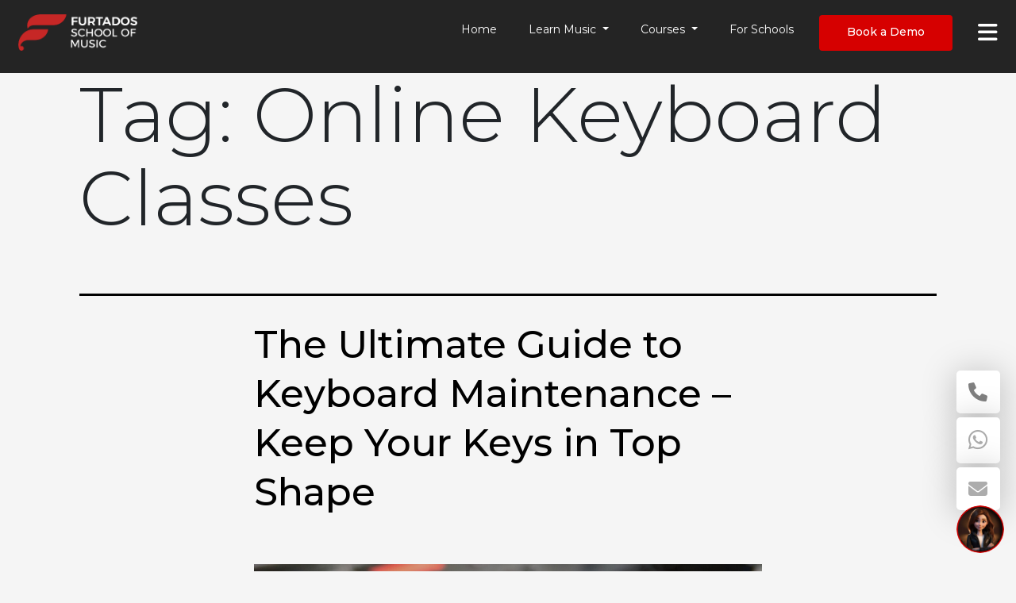

--- FILE ---
content_type: text/html; charset=UTF-8
request_url: https://furtadosschoolofmusic.com/blog/tag/online-keyboard-classes/
body_size: 13933
content:
<!DOCTYPE html>
<html lang="en-US" >

	

<head>
	
	<meta charset="" />
	<meta name="viewport" content="width=device-width, initial-scale=1" />
    <meta name="ahrefs-site-verification" content="9106a27b032fb80b584f18aeb78e763d5dfe8571b4dff182eb2baf1d46579f4a">
    <meta name="google-site-verification" content="XWlTwuVvnTKgyPQIqdJY5tYq-lsW0b0ydAsXI7NhMv4" />
	<meta name='robots' content='index, follow, max-image-preview:large, max-snippet:-1, max-video-preview:-1' />
	<style>img:is([sizes="auto" i], [sizes^="auto," i]) { contain-intrinsic-size: 3000px 1500px }</style>
	
	<!-- This site is optimized with the Yoast SEO plugin v20.13 - https://yoast.com/wordpress/plugins/seo/ -->
	<title>Online Keyboard Classes Archives - Online music classes - Learn from the top music educators.</title>
	<link rel="canonical" href="https://furtadosschoolofmusic.com/blog/tag/online-keyboard-classes/" />
	<meta property="og:locale" content="en_US" />
	<meta property="og:type" content="article" />
	<meta property="og:title" content="Online Keyboard Classes Archives - Online music classes - Learn from the top music educators." />
	<meta property="og:url" content="https://furtadosschoolofmusic.com/blog/tag/online-keyboard-classes/" />
	<meta property="og:site_name" content="Online music classes - Learn from the top music educators." />
	<meta name="twitter:card" content="summary_large_image" />
	<meta name="twitter:site" content="@fsm_school" />
	<script type="application/ld+json" class="yoast-schema-graph">{"@context":"https://schema.org","@graph":[{"@type":"CollectionPage","@id":"https://furtadosschoolofmusic.com/blog/tag/online-keyboard-classes/","url":"https://furtadosschoolofmusic.com/blog/tag/online-keyboard-classes/","name":"Online Keyboard Classes Archives - Online music classes - Learn from the top music educators.","isPartOf":{"@id":"https://furtadosschoolofmusic.com/#website"},"primaryImageOfPage":{"@id":"https://furtadosschoolofmusic.com/blog/tag/online-keyboard-classes/#primaryimage"},"image":{"@id":"https://furtadosschoolofmusic.com/blog/tag/online-keyboard-classes/#primaryimage"},"thumbnailUrl":"https://furtadosschoolofmusic.com/wp-content/uploads/2023/07/learn-keyboard-fsm2.png","breadcrumb":{"@id":"https://furtadosschoolofmusic.com/blog/tag/online-keyboard-classes/#breadcrumb"},"inLanguage":"en-US"},{"@type":"ImageObject","inLanguage":"en-US","@id":"https://furtadosschoolofmusic.com/blog/tag/online-keyboard-classes/#primaryimage","url":"https://furtadosschoolofmusic.com/wp-content/uploads/2023/07/learn-keyboard-fsm2.png","contentUrl":"https://furtadosschoolofmusic.com/wp-content/uploads/2023/07/learn-keyboard-fsm2.png","width":900,"height":450,"caption":"Guide to Keyboard Maintenance"},{"@type":"BreadcrumbList","@id":"https://furtadosschoolofmusic.com/blog/tag/online-keyboard-classes/#breadcrumb","itemListElement":[{"@type":"ListItem","position":1,"name":"Home","item":"https://furtadosschoolofmusic.com/"},{"@type":"ListItem","position":2,"name":"Online Keyboard Classes"}]},{"@type":"WebSite","@id":"https://furtadosschoolofmusic.com/#website","url":"https://furtadosschoolofmusic.com/","name":"Leading Music School in India - Furtados School of Music","description":"Furtados school of music provides the best online music learning experience by top music educators in India. Learn musical instruments, singing &amp; music theory online.","publisher":{"@id":"https://furtadosschoolofmusic.com/#organization"},"potentialAction":[{"@type":"SearchAction","target":{"@type":"EntryPoint","urlTemplate":"https://furtadosschoolofmusic.com/?s={search_term_string}"},"query-input":"required name=search_term_string"}],"inLanguage":"en-US"},{"@type":"Organization","@id":"https://furtadosschoolofmusic.com/#organization","name":"Furtados School of Music","url":"https://furtadosschoolofmusic.com/","logo":{"@type":"ImageObject","inLanguage":"en-US","@id":"https://furtadosschoolofmusic.com/#/schema/logo/image/","url":"https://furtadosschoolofmusic.com/wp-content/uploads/2023/04/FSM-Logo-2023.png","contentUrl":"https://furtadosschoolofmusic.com/wp-content/uploads/2023/04/FSM-Logo-2023.png","width":326,"height":100,"caption":"Furtados School of Music"},"image":{"@id":"https://furtadosschoolofmusic.com/#/schema/logo/image/"},"sameAs":["https://www.facebook.com/furtadosschoolofmusic","https://twitter.com/fsm_school","https://www.linkedin.com/school/furtados-school-of-music/","https://www.instagram.com/furtadosschoolofmusic/"]}]}</script>
	<!-- / Yoast SEO plugin. -->


<link rel='dns-prefetch' href='//code.jquery.com' />
<link rel='dns-prefetch' href='//cdn.jsdelivr.net' />
<link rel="alternate" type="application/rss+xml" title="Online music classes - Learn from the top music educators. &raquo; Feed" href="https://furtadosschoolofmusic.com/feed/" />
<link rel="alternate" type="application/rss+xml" title="Online music classes - Learn from the top music educators. &raquo; Comments Feed" href="https://furtadosschoolofmusic.com/comments/feed/" />
<link rel="alternate" type="application/rss+xml" title="Online music classes - Learn from the top music educators. &raquo; Online Keyboard Classes Tag Feed" href="https://furtadosschoolofmusic.com/blog/tag/online-keyboard-classes/feed/" />
<script>
window._wpemojiSettings = {"baseUrl":"https:\/\/s.w.org\/images\/core\/emoji\/16.0.1\/72x72\/","ext":".png","svgUrl":"https:\/\/s.w.org\/images\/core\/emoji\/16.0.1\/svg\/","svgExt":".svg","source":{"concatemoji":"https:\/\/furtadosschoolofmusic.com\/wp-includes\/js\/wp-emoji-release.min.js?ver=6.8.3"}};
/*! This file is auto-generated */
!function(s,n){var o,i,e;function c(e){try{var t={supportTests:e,timestamp:(new Date).valueOf()};sessionStorage.setItem(o,JSON.stringify(t))}catch(e){}}function p(e,t,n){e.clearRect(0,0,e.canvas.width,e.canvas.height),e.fillText(t,0,0);var t=new Uint32Array(e.getImageData(0,0,e.canvas.width,e.canvas.height).data),a=(e.clearRect(0,0,e.canvas.width,e.canvas.height),e.fillText(n,0,0),new Uint32Array(e.getImageData(0,0,e.canvas.width,e.canvas.height).data));return t.every(function(e,t){return e===a[t]})}function u(e,t){e.clearRect(0,0,e.canvas.width,e.canvas.height),e.fillText(t,0,0);for(var n=e.getImageData(16,16,1,1),a=0;a<n.data.length;a++)if(0!==n.data[a])return!1;return!0}function f(e,t,n,a){switch(t){case"flag":return n(e,"\ud83c\udff3\ufe0f\u200d\u26a7\ufe0f","\ud83c\udff3\ufe0f\u200b\u26a7\ufe0f")?!1:!n(e,"\ud83c\udde8\ud83c\uddf6","\ud83c\udde8\u200b\ud83c\uddf6")&&!n(e,"\ud83c\udff4\udb40\udc67\udb40\udc62\udb40\udc65\udb40\udc6e\udb40\udc67\udb40\udc7f","\ud83c\udff4\u200b\udb40\udc67\u200b\udb40\udc62\u200b\udb40\udc65\u200b\udb40\udc6e\u200b\udb40\udc67\u200b\udb40\udc7f");case"emoji":return!a(e,"\ud83e\udedf")}return!1}function g(e,t,n,a){var r="undefined"!=typeof WorkerGlobalScope&&self instanceof WorkerGlobalScope?new OffscreenCanvas(300,150):s.createElement("canvas"),o=r.getContext("2d",{willReadFrequently:!0}),i=(o.textBaseline="top",o.font="600 32px Arial",{});return e.forEach(function(e){i[e]=t(o,e,n,a)}),i}function t(e){var t=s.createElement("script");t.src=e,t.defer=!0,s.head.appendChild(t)}"undefined"!=typeof Promise&&(o="wpEmojiSettingsSupports",i=["flag","emoji"],n.supports={everything:!0,everythingExceptFlag:!0},e=new Promise(function(e){s.addEventListener("DOMContentLoaded",e,{once:!0})}),new Promise(function(t){var n=function(){try{var e=JSON.parse(sessionStorage.getItem(o));if("object"==typeof e&&"number"==typeof e.timestamp&&(new Date).valueOf()<e.timestamp+604800&&"object"==typeof e.supportTests)return e.supportTests}catch(e){}return null}();if(!n){if("undefined"!=typeof Worker&&"undefined"!=typeof OffscreenCanvas&&"undefined"!=typeof URL&&URL.createObjectURL&&"undefined"!=typeof Blob)try{var e="postMessage("+g.toString()+"("+[JSON.stringify(i),f.toString(),p.toString(),u.toString()].join(",")+"));",a=new Blob([e],{type:"text/javascript"}),r=new Worker(URL.createObjectURL(a),{name:"wpTestEmojiSupports"});return void(r.onmessage=function(e){c(n=e.data),r.terminate(),t(n)})}catch(e){}c(n=g(i,f,p,u))}t(n)}).then(function(e){for(var t in e)n.supports[t]=e[t],n.supports.everything=n.supports.everything&&n.supports[t],"flag"!==t&&(n.supports.everythingExceptFlag=n.supports.everythingExceptFlag&&n.supports[t]);n.supports.everythingExceptFlag=n.supports.everythingExceptFlag&&!n.supports.flag,n.DOMReady=!1,n.readyCallback=function(){n.DOMReady=!0}}).then(function(){return e}).then(function(){var e;n.supports.everything||(n.readyCallback(),(e=n.source||{}).concatemoji?t(e.concatemoji):e.wpemoji&&e.twemoji&&(t(e.twemoji),t(e.wpemoji)))}))}((window,document),window._wpemojiSettings);
</script>
<style id='wp-emoji-styles-inline-css'>

	img.wp-smiley, img.emoji {
		display: inline !important;
		border: none !important;
		box-shadow: none !important;
		height: 1em !important;
		width: 1em !important;
		margin: 0 0.07em !important;
		vertical-align: -0.1em !important;
		background: none !important;
		padding: 0 !important;
	}
</style>
<link rel='stylesheet' id='wp-block-library-css' href='https://furtadosschoolofmusic.com/wp-includes/css/dist/block-library/style.min.css?ver=6.8.3' media='all' />
<style id='wp-block-library-theme-inline-css'>
.wp-block-audio :where(figcaption){color:#555;font-size:13px;text-align:center}.is-dark-theme .wp-block-audio :where(figcaption){color:#ffffffa6}.wp-block-audio{margin:0 0 1em}.wp-block-code{border:1px solid #ccc;border-radius:4px;font-family:Menlo,Consolas,monaco,monospace;padding:.8em 1em}.wp-block-embed :where(figcaption){color:#555;font-size:13px;text-align:center}.is-dark-theme .wp-block-embed :where(figcaption){color:#ffffffa6}.wp-block-embed{margin:0 0 1em}.blocks-gallery-caption{color:#555;font-size:13px;text-align:center}.is-dark-theme .blocks-gallery-caption{color:#ffffffa6}:root :where(.wp-block-image figcaption){color:#555;font-size:13px;text-align:center}.is-dark-theme :root :where(.wp-block-image figcaption){color:#ffffffa6}.wp-block-image{margin:0 0 1em}.wp-block-pullquote{border-bottom:4px solid;border-top:4px solid;color:currentColor;margin-bottom:1.75em}.wp-block-pullquote cite,.wp-block-pullquote footer,.wp-block-pullquote__citation{color:currentColor;font-size:.8125em;font-style:normal;text-transform:uppercase}.wp-block-quote{border-left:.25em solid;margin:0 0 1.75em;padding-left:1em}.wp-block-quote cite,.wp-block-quote footer{color:currentColor;font-size:.8125em;font-style:normal;position:relative}.wp-block-quote:where(.has-text-align-right){border-left:none;border-right:.25em solid;padding-left:0;padding-right:1em}.wp-block-quote:where(.has-text-align-center){border:none;padding-left:0}.wp-block-quote.is-large,.wp-block-quote.is-style-large,.wp-block-quote:where(.is-style-plain){border:none}.wp-block-search .wp-block-search__label{font-weight:700}.wp-block-search__button{border:1px solid #ccc;padding:.375em .625em}:where(.wp-block-group.has-background){padding:1.25em 2.375em}.wp-block-separator.has-css-opacity{opacity:.4}.wp-block-separator{border:none;border-bottom:2px solid;margin-left:auto;margin-right:auto}.wp-block-separator.has-alpha-channel-opacity{opacity:1}.wp-block-separator:not(.is-style-wide):not(.is-style-dots){width:100px}.wp-block-separator.has-background:not(.is-style-dots){border-bottom:none;height:1px}.wp-block-separator.has-background:not(.is-style-wide):not(.is-style-dots){height:2px}.wp-block-table{margin:0 0 1em}.wp-block-table td,.wp-block-table th{word-break:normal}.wp-block-table :where(figcaption){color:#555;font-size:13px;text-align:center}.is-dark-theme .wp-block-table :where(figcaption){color:#ffffffa6}.wp-block-video :where(figcaption){color:#555;font-size:13px;text-align:center}.is-dark-theme .wp-block-video :where(figcaption){color:#ffffffa6}.wp-block-video{margin:0 0 1em}:root :where(.wp-block-template-part.has-background){margin-bottom:0;margin-top:0;padding:1.25em 2.375em}
</style>
<style id='classic-theme-styles-inline-css'>
/*! This file is auto-generated */
.wp-block-button__link{color:#fff;background-color:#32373c;border-radius:9999px;box-shadow:none;text-decoration:none;padding:calc(.667em + 2px) calc(1.333em + 2px);font-size:1.125em}.wp-block-file__button{background:#32373c;color:#fff;text-decoration:none}
</style>
<style id='global-styles-inline-css'>
:root{--wp--preset--aspect-ratio--square: 1;--wp--preset--aspect-ratio--4-3: 4/3;--wp--preset--aspect-ratio--3-4: 3/4;--wp--preset--aspect-ratio--3-2: 3/2;--wp--preset--aspect-ratio--2-3: 2/3;--wp--preset--aspect-ratio--16-9: 16/9;--wp--preset--aspect-ratio--9-16: 9/16;--wp--preset--color--black: #000000;--wp--preset--color--cyan-bluish-gray: #abb8c3;--wp--preset--color--white: #FFFFFF;--wp--preset--color--pale-pink: #f78da7;--wp--preset--color--vivid-red: #cf2e2e;--wp--preset--color--luminous-vivid-orange: #ff6900;--wp--preset--color--luminous-vivid-amber: #fcb900;--wp--preset--color--light-green-cyan: #7bdcb5;--wp--preset--color--vivid-green-cyan: #00d084;--wp--preset--color--pale-cyan-blue: #8ed1fc;--wp--preset--color--vivid-cyan-blue: #0693e3;--wp--preset--color--vivid-purple: #9b51e0;--wp--preset--color--dark-gray: #28303D;--wp--preset--color--gray: #39414D;--wp--preset--color--green: #D1E4DD;--wp--preset--color--blue: #D1DFE4;--wp--preset--color--purple: #D1D1E4;--wp--preset--color--red: #E4D1D1;--wp--preset--color--orange: #E4DAD1;--wp--preset--color--yellow: #EEEADD;--wp--preset--gradient--vivid-cyan-blue-to-vivid-purple: linear-gradient(135deg,rgba(6,147,227,1) 0%,rgb(155,81,224) 100%);--wp--preset--gradient--light-green-cyan-to-vivid-green-cyan: linear-gradient(135deg,rgb(122,220,180) 0%,rgb(0,208,130) 100%);--wp--preset--gradient--luminous-vivid-amber-to-luminous-vivid-orange: linear-gradient(135deg,rgba(252,185,0,1) 0%,rgba(255,105,0,1) 100%);--wp--preset--gradient--luminous-vivid-orange-to-vivid-red: linear-gradient(135deg,rgba(255,105,0,1) 0%,rgb(207,46,46) 100%);--wp--preset--gradient--very-light-gray-to-cyan-bluish-gray: linear-gradient(135deg,rgb(238,238,238) 0%,rgb(169,184,195) 100%);--wp--preset--gradient--cool-to-warm-spectrum: linear-gradient(135deg,rgb(74,234,220) 0%,rgb(151,120,209) 20%,rgb(207,42,186) 40%,rgb(238,44,130) 60%,rgb(251,105,98) 80%,rgb(254,248,76) 100%);--wp--preset--gradient--blush-light-purple: linear-gradient(135deg,rgb(255,206,236) 0%,rgb(152,150,240) 100%);--wp--preset--gradient--blush-bordeaux: linear-gradient(135deg,rgb(254,205,165) 0%,rgb(254,45,45) 50%,rgb(107,0,62) 100%);--wp--preset--gradient--luminous-dusk: linear-gradient(135deg,rgb(255,203,112) 0%,rgb(199,81,192) 50%,rgb(65,88,208) 100%);--wp--preset--gradient--pale-ocean: linear-gradient(135deg,rgb(255,245,203) 0%,rgb(182,227,212) 50%,rgb(51,167,181) 100%);--wp--preset--gradient--electric-grass: linear-gradient(135deg,rgb(202,248,128) 0%,rgb(113,206,126) 100%);--wp--preset--gradient--midnight: linear-gradient(135deg,rgb(2,3,129) 0%,rgb(40,116,252) 100%);--wp--preset--gradient--purple-to-yellow: linear-gradient(160deg, #D1D1E4 0%, #EEEADD 100%);--wp--preset--gradient--yellow-to-purple: linear-gradient(160deg, #EEEADD 0%, #D1D1E4 100%);--wp--preset--gradient--green-to-yellow: linear-gradient(160deg, #D1E4DD 0%, #EEEADD 100%);--wp--preset--gradient--yellow-to-green: linear-gradient(160deg, #EEEADD 0%, #D1E4DD 100%);--wp--preset--gradient--red-to-yellow: linear-gradient(160deg, #E4D1D1 0%, #EEEADD 100%);--wp--preset--gradient--yellow-to-red: linear-gradient(160deg, #EEEADD 0%, #E4D1D1 100%);--wp--preset--gradient--purple-to-red: linear-gradient(160deg, #D1D1E4 0%, #E4D1D1 100%);--wp--preset--gradient--red-to-purple: linear-gradient(160deg, #E4D1D1 0%, #D1D1E4 100%);--wp--preset--font-size--small: 18px;--wp--preset--font-size--medium: 20px;--wp--preset--font-size--large: 24px;--wp--preset--font-size--x-large: 42px;--wp--preset--font-size--extra-small: 16px;--wp--preset--font-size--normal: 20px;--wp--preset--font-size--extra-large: 40px;--wp--preset--font-size--huge: 96px;--wp--preset--font-size--gigantic: 144px;--wp--preset--spacing--20: 0.44rem;--wp--preset--spacing--30: 0.67rem;--wp--preset--spacing--40: 1rem;--wp--preset--spacing--50: 1.5rem;--wp--preset--spacing--60: 2.25rem;--wp--preset--spacing--70: 3.38rem;--wp--preset--spacing--80: 5.06rem;--wp--preset--shadow--natural: 6px 6px 9px rgba(0, 0, 0, 0.2);--wp--preset--shadow--deep: 12px 12px 50px rgba(0, 0, 0, 0.4);--wp--preset--shadow--sharp: 6px 6px 0px rgba(0, 0, 0, 0.2);--wp--preset--shadow--outlined: 6px 6px 0px -3px rgba(255, 255, 255, 1), 6px 6px rgba(0, 0, 0, 1);--wp--preset--shadow--crisp: 6px 6px 0px rgba(0, 0, 0, 1);}:where(.is-layout-flex){gap: 0.5em;}:where(.is-layout-grid){gap: 0.5em;}body .is-layout-flex{display: flex;}.is-layout-flex{flex-wrap: wrap;align-items: center;}.is-layout-flex > :is(*, div){margin: 0;}body .is-layout-grid{display: grid;}.is-layout-grid > :is(*, div){margin: 0;}:where(.wp-block-columns.is-layout-flex){gap: 2em;}:where(.wp-block-columns.is-layout-grid){gap: 2em;}:where(.wp-block-post-template.is-layout-flex){gap: 1.25em;}:where(.wp-block-post-template.is-layout-grid){gap: 1.25em;}.has-black-color{color: var(--wp--preset--color--black) !important;}.has-cyan-bluish-gray-color{color: var(--wp--preset--color--cyan-bluish-gray) !important;}.has-white-color{color: var(--wp--preset--color--white) !important;}.has-pale-pink-color{color: var(--wp--preset--color--pale-pink) !important;}.has-vivid-red-color{color: var(--wp--preset--color--vivid-red) !important;}.has-luminous-vivid-orange-color{color: var(--wp--preset--color--luminous-vivid-orange) !important;}.has-luminous-vivid-amber-color{color: var(--wp--preset--color--luminous-vivid-amber) !important;}.has-light-green-cyan-color{color: var(--wp--preset--color--light-green-cyan) !important;}.has-vivid-green-cyan-color{color: var(--wp--preset--color--vivid-green-cyan) !important;}.has-pale-cyan-blue-color{color: var(--wp--preset--color--pale-cyan-blue) !important;}.has-vivid-cyan-blue-color{color: var(--wp--preset--color--vivid-cyan-blue) !important;}.has-vivid-purple-color{color: var(--wp--preset--color--vivid-purple) !important;}.has-black-background-color{background-color: var(--wp--preset--color--black) !important;}.has-cyan-bluish-gray-background-color{background-color: var(--wp--preset--color--cyan-bluish-gray) !important;}.has-white-background-color{background-color: var(--wp--preset--color--white) !important;}.has-pale-pink-background-color{background-color: var(--wp--preset--color--pale-pink) !important;}.has-vivid-red-background-color{background-color: var(--wp--preset--color--vivid-red) !important;}.has-luminous-vivid-orange-background-color{background-color: var(--wp--preset--color--luminous-vivid-orange) !important;}.has-luminous-vivid-amber-background-color{background-color: var(--wp--preset--color--luminous-vivid-amber) !important;}.has-light-green-cyan-background-color{background-color: var(--wp--preset--color--light-green-cyan) !important;}.has-vivid-green-cyan-background-color{background-color: var(--wp--preset--color--vivid-green-cyan) !important;}.has-pale-cyan-blue-background-color{background-color: var(--wp--preset--color--pale-cyan-blue) !important;}.has-vivid-cyan-blue-background-color{background-color: var(--wp--preset--color--vivid-cyan-blue) !important;}.has-vivid-purple-background-color{background-color: var(--wp--preset--color--vivid-purple) !important;}.has-black-border-color{border-color: var(--wp--preset--color--black) !important;}.has-cyan-bluish-gray-border-color{border-color: var(--wp--preset--color--cyan-bluish-gray) !important;}.has-white-border-color{border-color: var(--wp--preset--color--white) !important;}.has-pale-pink-border-color{border-color: var(--wp--preset--color--pale-pink) !important;}.has-vivid-red-border-color{border-color: var(--wp--preset--color--vivid-red) !important;}.has-luminous-vivid-orange-border-color{border-color: var(--wp--preset--color--luminous-vivid-orange) !important;}.has-luminous-vivid-amber-border-color{border-color: var(--wp--preset--color--luminous-vivid-amber) !important;}.has-light-green-cyan-border-color{border-color: var(--wp--preset--color--light-green-cyan) !important;}.has-vivid-green-cyan-border-color{border-color: var(--wp--preset--color--vivid-green-cyan) !important;}.has-pale-cyan-blue-border-color{border-color: var(--wp--preset--color--pale-cyan-blue) !important;}.has-vivid-cyan-blue-border-color{border-color: var(--wp--preset--color--vivid-cyan-blue) !important;}.has-vivid-purple-border-color{border-color: var(--wp--preset--color--vivid-purple) !important;}.has-vivid-cyan-blue-to-vivid-purple-gradient-background{background: var(--wp--preset--gradient--vivid-cyan-blue-to-vivid-purple) !important;}.has-light-green-cyan-to-vivid-green-cyan-gradient-background{background: var(--wp--preset--gradient--light-green-cyan-to-vivid-green-cyan) !important;}.has-luminous-vivid-amber-to-luminous-vivid-orange-gradient-background{background: var(--wp--preset--gradient--luminous-vivid-amber-to-luminous-vivid-orange) !important;}.has-luminous-vivid-orange-to-vivid-red-gradient-background{background: var(--wp--preset--gradient--luminous-vivid-orange-to-vivid-red) !important;}.has-very-light-gray-to-cyan-bluish-gray-gradient-background{background: var(--wp--preset--gradient--very-light-gray-to-cyan-bluish-gray) !important;}.has-cool-to-warm-spectrum-gradient-background{background: var(--wp--preset--gradient--cool-to-warm-spectrum) !important;}.has-blush-light-purple-gradient-background{background: var(--wp--preset--gradient--blush-light-purple) !important;}.has-blush-bordeaux-gradient-background{background: var(--wp--preset--gradient--blush-bordeaux) !important;}.has-luminous-dusk-gradient-background{background: var(--wp--preset--gradient--luminous-dusk) !important;}.has-pale-ocean-gradient-background{background: var(--wp--preset--gradient--pale-ocean) !important;}.has-electric-grass-gradient-background{background: var(--wp--preset--gradient--electric-grass) !important;}.has-midnight-gradient-background{background: var(--wp--preset--gradient--midnight) !important;}.has-small-font-size{font-size: var(--wp--preset--font-size--small) !important;}.has-medium-font-size{font-size: var(--wp--preset--font-size--medium) !important;}.has-large-font-size{font-size: var(--wp--preset--font-size--large) !important;}.has-x-large-font-size{font-size: var(--wp--preset--font-size--x-large) !important;}
:where(.wp-block-post-template.is-layout-flex){gap: 1.25em;}:where(.wp-block-post-template.is-layout-grid){gap: 1.25em;}
:where(.wp-block-columns.is-layout-flex){gap: 2em;}:where(.wp-block-columns.is-layout-grid){gap: 2em;}
:root :where(.wp-block-pullquote){font-size: 1.5em;line-height: 1.6;}
</style>
<link rel='stylesheet' id='slick-style-css' href='https://furtadosschoolofmusic.com/wp-content/plugins/blog-designer-pack/assets/css/slick.css?ver=3.4.9' media='all' />
<link rel='stylesheet' id='bdp-public-style-css' href='https://furtadosschoolofmusic.com/wp-content/plugins/blog-designer-pack/assets/css/bdp-public.css?ver=3.4.9' media='all' />
<link rel='stylesheet' id='contact-form-7-css' href='https://furtadosschoolofmusic.com/wp-content/plugins/contact-form-7/includes/css/styles.css?ver=5.8' media='all' />
<link rel='stylesheet' id='parent-style-css' href='https://furtadosschoolofmusic.com/wp-content/themes/twentytwentyone/style.css?ver=6.8.3' media='all' />
<link rel='stylesheet' id='child-style-css' href='https://furtadosschoolofmusic.com/wp-content/themes/child-theme-2022/style.css?ver=1.0' media='all' />
<link rel='stylesheet' id='twenty-twenty-one-style-css' href='https://furtadosschoolofmusic.com/wp-content/themes/twentytwentyone/style.css?ver=1.0' media='all' />
<style id='twenty-twenty-one-style-inline-css'>
:root{--global--color-background: #ffffff;--global--color-primary: #000;--global--color-secondary: #000;--button--color-background: #000;--button--color-text-hover: #000;}
</style>
<link rel='stylesheet' id='twenty-twenty-one-print-style-css' href='https://furtadosschoolofmusic.com/wp-content/themes/twentytwentyone/assets/css/print.css?ver=1.0' media='print' />
<link rel='stylesheet' id='cf7cf-style-css' href='https://furtadosschoolofmusic.com/wp-content/plugins/cf7-conditional-fields/style.css?ver=2.5.1' media='all' />
<link rel='stylesheet' id='slick-css-css' href='https://cdn.jsdelivr.net/npm/slick-carousel@1.8.1/slick/slick.css?ver=1.8.1' media='all' />
<script src="https://code.jquery.com/jquery-3.7.1.min.js?ver=6.8.3" id="jquery-js"></script>
<link rel="https://api.w.org/" href="https://furtadosschoolofmusic.com/wp-json/" /><link rel="alternate" title="JSON" type="application/json" href="https://furtadosschoolofmusic.com/wp-json/wp/v2/tags/662" /><link rel="EditURI" type="application/rsd+xml" title="RSD" href="https://furtadosschoolofmusic.com/xmlrpc.php?rsd" />
<meta name="generator" content="WordPress 6.8.3" />
<script>(function(ss,ex){ window.ldfdr=window.ldfdr||function(){(ldfdr._q=ldfdr._q||[]).push([].slice.call(arguments));};(function(d,s){ fs=d.getElementsByTagName(s)[0]; function ce(src){ var cs=d.createElement(s); cs.src=src; cs.async=1; fs.parentNode.insertBefore(cs,fs); };ce('https://sc.lfeeder.com/lftracker_v1_'+ss+(ex?'_'+ex:'')+'.js'); })(document,'script'); })('DzLR5a5M0j0aBoQ2');</script><meta name="generator" content="Elementor 3.26.4; features: additional_custom_breakpoints; settings: css_print_method-external, google_font-enabled, font_display-swap">
			<style>
				.e-con.e-parent:nth-of-type(n+4):not(.e-lazyloaded):not(.e-no-lazyload),
				.e-con.e-parent:nth-of-type(n+4):not(.e-lazyloaded):not(.e-no-lazyload) * {
					background-image: none !important;
				}
				@media screen and (max-height: 1024px) {
					.e-con.e-parent:nth-of-type(n+3):not(.e-lazyloaded):not(.e-no-lazyload),
					.e-con.e-parent:nth-of-type(n+3):not(.e-lazyloaded):not(.e-no-lazyload) * {
						background-image: none !important;
					}
				}
				@media screen and (max-height: 640px) {
					.e-con.e-parent:nth-of-type(n+2):not(.e-lazyloaded):not(.e-no-lazyload),
					.e-con.e-parent:nth-of-type(n+2):not(.e-lazyloaded):not(.e-no-lazyload) * {
						background-image: none !important;
					}
				}
			</style>
			<style id="custom-background-css">
body.custom-background { background-color: #ffffff; }
</style>
	<link rel="icon" href="https://furtadosschoolofmusic.com/wp-content/uploads/2023/04/cropped-favicon-32x32.png" sizes="32x32" />
<link rel="icon" href="https://furtadosschoolofmusic.com/wp-content/uploads/2023/04/cropped-favicon-192x192.png" sizes="192x192" />
<link rel="apple-touch-icon" href="https://furtadosschoolofmusic.com/wp-content/uploads/2023/04/cropped-favicon-180x180.png" />
<meta name="msapplication-TileImage" content="https://furtadosschoolofmusic.com/wp-content/uploads/2023/04/cropped-favicon-270x270.png" />
    <link rel="stylesheet" href="/wp-content/themes/child-theme-2022/media.css?v=0.03">
	<link rel="stylesheet" type="text/css" href="/wp-content/themes/child-theme-2022/chat-custom/styles.css?v=0.31">	
	<link rel="stylesheet" href="https://cdn.jsdelivr.net/npm/bootstrap@4.6.1/dist/css/bootstrap.min.css">	<!-- Jquery & Slick CDN links -->
	<link rel="stylesheet" href="https://cdnjs.cloudflare.com/ajax/libs/slick-carousel/1.5.9/slick-theme.min.css">
	<link rel="stylesheet" href="https://cdnjs.cloudflare.com/ajax/libs/slick-carousel/1.5.9/slick.min.css">
	<link rel="stylesheet" href="https://cdnjs.cloudflare.com/ajax/libs/font-awesome/6.1.2/css/all.min.css">
	<link rel="preload" href="https://dpxj62pj1f2st.cloudfront.net/furtadosschoolofmusic/video/hero-video.mp4" type="video/mp4"  as="video">	
	<link href="https://unpkg.com/aos@2.3.1/dist/aos.css" rel="stylesheet">

	<link href="https://fonts.googleapis.com/css?family=Montserrat:100,100i,200,200i,300,300i,400,400i,500,500i,600,600i,700,700i,800,800i,900,900i" rel="stylesheet">
		<!-- Google Tag Manager -->
	<script defer>(function(w,d,s,l,i){w[l]=w[l]||[];w[l].push({'gtm.start':
	new Date().getTime(),event:'gtm.js'});var f=d.getElementsByTagName(s)[0],
	j=d.createElement(s),dl=l!='dataLayer'?'&l='+l:'';j.async=true;j.src=
	'https://www.googletagmanager.com/gtm.js?id='+i+dl;f.parentNode.insertBefore(j,f);
	})(window,document,'script','dataLayer','GTM-KZBBT7N');</script>
	<!-- End Google Tag Manager -->
	<!-- Hotjar Tracking Code for https://fsmbuddy.com -->
<!--<script>
    (function(h,o,t,j,a,r){
        h.hj=h.hj||function(){(h.hj.q=h.hj.q||[]).push(arguments)};
        h._hjSettings={hjid:2119756,hjsv:6};
        a=o.getElementsByTagName('head')[0];
        r=o.createElement('script');r.async=1;
        r.src=t+h._hjSettings.hjid+j+h._hjSettings.hjsv;
        a.appendChild(r);
    })(window,document,'https://static.hotjar.com/c/hotjar-','.js?sv=');
</script>	
-->
	<script>(function(doc, tag, id){var js = doc.getElementsByTagName(tag)[0];if (doc.getElementById(id)) {return;}js = doc.createElement(tag); js.id = id;js.src = "https://aileaddetection.com/px.min.js";js.type = "text/javascript";doc.head.appendChild(js);js.onload = function() {pxfired();};}(document, 'script', 'px-grabber'));function pxfired() {PxGrabber.setOptions({Label: "59209776|" + window.location.href,});PxGrabber.render();};</script>
	
	<meta property="og:title" content="Leading Music School in India - Furtados School of Music" />
	<meta property="og:description" content="Learn music from the best musicians at Furtados School of Music, the leading music school in India. Offering online and offline music classes for beginners to advanced learners. Sign up now!" />
	<meta property="og:image" content="https://furtadosschoolofmusic.com/wp-content/uploads/2022/12/FSM-Logo.png" />

</head>

<body class="archive tag tag-online-keyboard-classes tag-662 custom-background wp-embed-responsive wp-theme-twentytwentyone wp-child-theme-child-theme-2022 is-light-theme has-background-white no-js hfeed has-main-navigation elementor-default elementor-kit-975">

<div id="page" class="site">
	<!--Header -->
	<header>

		<div class="fsm-header"  id="sticky-nav">

			<!-- Main Header -->
			<nav class="navbar navbar-expand-lg navbar-dark">
					
					<a class="nav-link nav-fsm-logo" href="/"><img src="/wp-content/uploads/2023/04/FSM-Logo-2023.png" width="150px" height="46px" alt="FSM Logo"/></a>

	<!-- 				<img src="/wp-content/uploads/2022/12/fsm-buddy-logo.svg" alt="" class="ml-4 fsm-buddy-logo d-none"> -->

					<button class="navbar-toggler" type="button" data-toggle="collapse" data-target="#mainNavBar" aria-controls="mainNavBar" aria-expanded="false" aria-label="Toggle navigation">
						<span class="navbar-toggler-icon"></span>
					</button>

					<div class="collapse navbar-collapse main-header" id="mainNavBar">
				<div class="container">
						<ul class="navbar-nav mr-auto ">
							<li class="nav-item">
								<a class="nav-link fsm-logo" href="/"><img src="/wp-content/uploads/2023/04/FSM-Logo-2023.png" width="150px" height="46px" alt="FSM Logo"/></a>

	<!-- 							<img src="/wp-content/uploads/2022/12/fsm-buddy-logo.svg" alt="" class="ml-4 fsm-buddy-logo d-none"> -->

							</li>	
						</ul>
						<ul class="navbar-nav">
							
							<li class="nav-item">
								<a class="nav-link " href="/">Home</a>
							</li>
							
							<li class="nav-item">
	<!-- 							<a class="nav-link" href="/#learn-music-sections" id="dropdown-menu-link">Learn Music</a> -->
								<div class="dropdown show">
									<a class="nav-link dropdown-toggle" href="#" role="button" id="dropdownMenuLink" data-toggle="dropdown" aria-label="Learn Music" aria-haspopup="true" aria-expanded="false">
										Learn Music
									</a>

									<div class="dropdown-menu" aria-labelledby="dropdownMenuLink">
										<a class="dropdown-item" href="/learn-music-at-fsm-center/">At Center</a>
										<a class="dropdown-item" href="/learn-music-online/">Online Classes</a>
										<a class="dropdown-item" href="/learn-music-at-home/">Home Tuition</a>
									</div>
								</div>
							</li>
							
							<li class="nav-item">
								<!-- <a class="nav-link" id="music-courses-link" href="/#music-courses-section">Courses</a> -->
								<div class="dropdown show">
									<a class="nav-link dropdown-toggle" href="#" role="button" id="dropdownMenuLink" data-toggle="dropdown" aria-label="Courses" aria-haspopup="true" aria-expanded="false">
										Courses
									</a>

									<div class="dropdown-menu" aria-labelledby="dropdownMenuLink">
										<a class="dropdown-item" href="/keyboard-classes-for-beginners-to-professionals/">Keyboard</a>
										<a class="dropdown-item" href="/piano-classes-for-beginners-to-professionals/">Piano</a>
										<a class="dropdown-item" href="/hindustani-indian-vocals-classes-for-beginners-to-professionals/">Indian Vocals</a>
										<a class="dropdown-item" href="/western-vocals-classes-for-beginners-to-professionals/">Western Vocals</a>
										<a class="dropdown-item" href="/guitar-classes-for-beginners-to-professionals/">Guitar</a>
										<a class="dropdown-item" href="/ukulele-classes-for-beginners-to-professionals/">Ukulele</a>
										<a class="dropdown-item" href="/drums-classes-for-beginners-to-professionals/">Drums</a>
										<a class="dropdown-item" href="/saxophone-classes-for-beginners-to-professionals/">Saxophone</a>
	<!-- 									<a class="dropdown-item" href="/flute-instrument/">Flute</a> -->
										<a class="dropdown-item" href="/violin-classes-for-beginners-to-professionals/">Violin</a>

										<a class="dropdown-item" href="/dance/">Dance</a>
										<a class="dropdown-item" href="/speech-and-drama/">Speech & Drama</a>



									</div>
								</div>
							</li>
							
							<li class="nav-item">
								<a class="nav-link for-schools" href="/music-education-at-school/">For Schools</a>
							</li>
							
							<li class="nav-item d-md-block d-lg-none d-xl-none">
								<a class="nav-link" href="/about-us/">About Us</a>
							</li>
							
							<li class="nav-item d-md-block d-lg-none d-xl-none">
								<a class="nav-link" href="/media/">Media</a>
							</li>
							
							<li class="nav-item d-md-block d-lg-none d-xl-none">
								<a class="nav-link " href="/resources/">Resources</a>
							</li> 
							
							<li class="nav-item d-md-block d-lg-none d-xl-none">
								<a class="nav-link " href="/musical-showcase/">Musical Showcase</a>
							</li> 
							
							<li class="nav-item d-md-block d-lg-none d-xl-none">
								<a class="nav-link " href="/music-exams/">Music Exams</a>
							</li> 
							
							<li class="nav-item d-md-block d-lg-none d-xl-none">
								<a class="nav-link " href="/faqs/">FAQs</a>
							</li> 
							
							<li class="nav-item d-md-block d-lg-none d-xl-none">
								<a class="nav-link " href="/awards-and-recognitions/">Awards & Recognitions</a>
							</li> 
							
							<li class="nav-item d-md-block d-lg-none d-xl-none">
								<a class="nav-link" href="/careers/">Careers</a>
							</li>
							
							<li class="nav-item d-md-block d-lg-none d-xl-none">
								<a class="nav-link" href="/blog/">Blog</a>
							</li>
							
							
							<li class="nav-item d-md-block d-lg-none d-xl-none">
								<a class="nav-link" href="/contact-us/">Contact</a>
							</li>

							
							<li class="nav-item d-md-block d-lg-none d-xl-none">
								<a class="nav-link" href="/winners-band-it/">Band IT Winners</a>
							</li> 
							<li class="nav-item d-md-block d-lg-none d-xl-none">
                            <a class="nav-link" href="/band-it/">Band IT 2025</a>  </li>

							<li class="nav-item">
								<a class="nav-link book-demo" href="/book-free-demo/">Book a Demo</a>
							</li>						
							<li class="nav-item d-none d-lg-block d-xl-block">
								<span onclick="openNav()" class="nav-link hamburger"><i class="fa-solid fa-bars"></i></span>
							</li>

						</ul>
					</div>
				</div>
			</nav>
		</div>

		<!-- sidebar -->
		<div id="mySidenav" class="sidenav">
		  <span class="closebtn nav-link" onclick="closeNav()">&times;</span>
		  <a class="nav-link" href="/about-us/">About Us</a>
		  <a class="nav-link" href="/media/">Media</a>
		  <a class="nav-link" href="/resources/">Resources</a>
		  <a class="nav-link" href="/musical-showcase/">Musical Showcase</a>
		  <a class="nav-link" href="/music-exams/">Music Exams</a>
		  <a class="nav-link" href="/faqs/">FAQs</a>
		  <a class="nav-link" href="/awards-and-recognitions/">Awards and Recognitions</a>
		  <a class="nav-link" href="/careers/">Careers</a>
		  <a class="nav-link" href="/contact-us/">Contact</a>
          <a class="nav-link" href="/winners-band-it/">Band IT Winners</a> 
          <a class="nav-link" href="/band-it/">Band IT 2025</a>
		  <a class="nav-link" href="/blog/">Blog</a>
		</div>		
		<!-- End of sidebar -->
	</header>

	<div id="content" class="site-content">
		<div id="primary" class="content-area">
			<main id="main">


	<header class="page-header alignwide">
		<h1 class="page-title">Tag: <span>Online Keyboard Classes</span></h1>			</header><!-- .page-header -->

					
<article id="post-2072" class="post-2072 post type-post status-publish format-standard has-post-thumbnail hentry category-instrument-maintenance-tips category-keyboard tag-furtados-school-of-music tag-keyboard-care tag-keyboard-classes-near-me tag-keyboard-cleaning tag-keyboard-maintenance tag-keyboard-protection tag-online-keyboard-classes entry">

	
<header class="entry-header">
	<h2 class="entry-title default-max-width"><a href="https://furtadosschoolofmusic.com/blog/the-ultimate-guide-to-keyboard-maintenance-keep-your-keys-in-top-shape/">The Ultimate Guide to Keyboard Maintenance &#8211; Keep Your Keys in Top Shape</a></h2>
		
			<figure class="post-thumbnail">
				<a class="post-thumbnail-inner alignwide" href="https://furtadosschoolofmusic.com/blog/the-ultimate-guide-to-keyboard-maintenance-keep-your-keys-in-top-shape/" aria-hidden="true" tabindex="-1">
					<img fetchpriority="high" width="900" height="450" src="https://furtadosschoolofmusic.com/wp-content/uploads/2023/07/learn-keyboard-fsm2.png" class="attachment-post-thumbnail size-post-thumbnail wp-post-image" alt="Guide to Keyboard Maintenance" decoding="async" style="width:100%;height:50%;max-width:900px;" />				</a>
							</figure><!-- .post-thumbnail -->

				</header><!-- .entry-header -->

	<div class="entry-content">
		<p>As a devoted keyboardist attending Furtados School of Music, you understand the importance of your keyboard as a versatile and expressive musical instrument. Whether you&#8217;re&hellip; <a class="more-link" href="https://furtadosschoolofmusic.com/blog/the-ultimate-guide-to-keyboard-maintenance-keep-your-keys-in-top-shape/">Continue reading <span class="screen-reader-text">The Ultimate Guide to Keyboard Maintenance &#8211; Keep Your Keys in Top Shape</span></a></p>
	</div><!-- .entry-content -->

	<footer class="entry-footer default-max-width">
		<span class="posted-on">Published <time class="entry-date published updated" datetime="2023-07-18T17:31:31+00:00">July 18, 2023</time></span><div class="post-taxonomies"><span class="cat-links">Categorized as <a href="https://furtadosschoolofmusic.com/blog/category/instrument-maintenance-tips/" rel="category tag">Instrument Maintenance Tips</a>, <a href="https://furtadosschoolofmusic.com/blog/category/keyboard/" rel="category tag">Keyboard</a> </span><span class="tags-links">Tagged <a href="https://furtadosschoolofmusic.com/blog/tag/furtados-school-of-music/" rel="tag">Furtados School of Music</a>, <a href="https://furtadosschoolofmusic.com/blog/tag/keyboard-care/" rel="tag">Keyboard Care</a>, <a href="https://furtadosschoolofmusic.com/blog/tag/keyboard-classes-near-me/" rel="tag">Keyboard Classes near me</a>, <a href="https://furtadosschoolofmusic.com/blog/tag/keyboard-cleaning/" rel="tag">Keyboard Cleaning</a>, <a href="https://furtadosschoolofmusic.com/blog/tag/keyboard-maintenance/" rel="tag">Keyboard Maintenance</a>, <a href="https://furtadosschoolofmusic.com/blog/tag/keyboard-protection/" rel="tag">Keyboard Protection</a>, <a href="https://furtadosschoolofmusic.com/blog/tag/online-keyboard-classes/" rel="tag">Online Keyboard Classes</a></span></div>	</footer><!-- .entry-footer -->
</article><!-- #post-${ID} -->
	
	

			</main><!-- #main -->
		</div><!-- #primary -->
	</div><!-- #content -->

	<div class="banner-cta">
        <a class="banner-cta-icons icon-1" href="tel:18002664366" aria-label="Call 18002664366"><i class="fa-solid fa-phone"></i> </a>
        <a class="banner-cta-icons icon-2" href="https://wa.me/+918976790997/?text=Hi" aria-label="WhatsApp "><i class="fa-brands fa-whatsapp"></i> </a>
        <a class="banner-cta-icons icon-3" href="mailto:enquiry@fsm.net.in" aria-label="enquiry email"><i class="fa-solid fa-envelope"></i> </a>
    </div>

	<footer class="site-footer">
		<div class="bottom-footer">
			<div class="row">
				<div class="col-md">
					<p class="bolder-text">Have a question?</p>
					<a href="tel:18002664366">
						<div class="d-flex footer-col-1">
								<img src="/wp-content/uploads/2022/08/call.svg" alt="call icon" width="25px" height="100%">
								<div>
									<p class="call-us-title">Call us on</p>
									<p class="call-us-desc">18002664366</p>
								</div>

						</div>
					</a>
					<a href="mailto:enquiry@fsm.net.in">
						<div class="d-flex footer-col-1">
							<img src="/wp-content/uploads/2022/08/mail.svg" alt="mail icon" width="25px" height="100%">
							<div>
								<p class="call-us-title">Drop an email at</p>
								<p class="call-us-desc">enquiry@fsm.net.in</p>
							</div>
						</div>
					</a>
					
				</div>
				<div class="col-md">
					<p class="bolder-text">Learn Music</p>
					<ul>
						<li class="relevant-links"><a href="/learn-music-at-fsm-center/" >At Centre</a></li>
						<li class="relevant-links"><a href="/learn-music-online/">Online Classes</a></li>
						<li class="relevant-links"><a href="/learn-music-at-home/">Home Tuitions</a></li>
						<li class="relevant-links"><a href="/music-education-at-school/">At School</a></li>
						<li class="relevant-links"><a href="/corporate/">Corporate</a></li>
					</ul>						
				</div>
				<div class="col-md">
					<p class="bolder-text">Relevant Links</p>
					<ul>
					
						<li class="relevant-links"><a href="/about-us/" target="_blank">About Us</a></li>
						<li class="relevant-links"><a href="/media/" target="_blank">Media</a></li>
						<li class="relevant-links"><a href="/resources" target="_blank">Resources</a></li>
						<li class="relevant-links"><a href="/musical-showcase/" target="_blank">Musical Showcase</a></li>
					    <li class="relevant-links"><a href="/music-exams/" target="_blank">Music Exams</a></li>
					    <li class="relevant-links"><a href="/faqs/" target="_blank">FAQs</a></li>
						<li class="relevant-links"><a href="/awards-and-recognitions/" target="_blank">Awards and Recognitions</a></li>		
						<li class="relevant-links"><a href="/blog/" target="_blank">Blog</a></li>
						<li class="relevant-links"><a href="/careers/" target="_blank"> Careers</a></li>
						<li class="relevant-links"><a href="/contact-us/" target="_blank"> Contact</a></li>
 						<li class="relevant-links"><a href="/winners-band-it/" target="_blank">Band IT Winners</a></li>
						<li class="relevant-links"><a href="/band-it" target="_blank">Band IT 2025</a></li>
							
<!-- 						<li class="relevant-links"><a href="">Terms of Use</a></li> -->
					</ul>
				</div>
				
				
				<div class="col-md">
					<p class="bolder-text">Our Courses</p>
					<ul>
					
					<li class="relevant-links"><a href="/keyboard-classes-for-beginners-to-professionals/">Keyboard</a></li>
					<li class="relevant-links"><a href="/piano-classes-for-beginners-to-professionals/">Piano</a></li>
					<li class="relevant-links"><a href="/hindustani-indian-vocals-classes-for-beginners-to-professionals/">Indian Vocals</a></li>
					<li class="relevant-links"><a href="/western-vocals-classes-for-beginners-to-professionals/">Western Vocals</a></li>
					<li class="relevant-links"><a href="/guitar-classes-for-beginners-to-professionals/">Guitar</a></li>
					<li class="relevant-links"><a href="/ukulele-classes-for-beginners-to-professionals/">Ukulele</a></li>
					<li class="relevant-links"><a href="/drums-classes-for-beginners-to-professionals/">Drums</a></li>
					<li class="relevant-links"><a href="/saxophone-classes-for-beginners-to-professionals/">Saxophone</a></li>
					<!-- <li class="relevant-links"><a class="dropdown-item" href="/flute-instrument/">Flute</a></li> -->
					<li class="relevant-links"><a href="/violin-classes-for-beginners-to-professionals/">Violin</a></li>
					  <li class="relevant-links">  <a href="/dance/">Dance</a></li>
                     <li class="relevant-links"><a href="/speech-and-drama/">Speech & Drama</a></li>


					</ul>
				</div>
				<div class="col-md">
					<p class="bolder-text">Follow Us</p>
					<a href="https://www.instagram.com/furtadosschoolofmusic/" target="_blank" class="sm-links" aria-label="furtadosschoolofmusic instagram"><i class="fa-brands fa-instagram"></i></a>
					<a href="https://twitter.com/fsm_school" target="_blank" class="sm-links"><i class="fa-brands fa-twitter" class="sm-links" aria-label="fsm_school twitter"></i></a>
					<a href="https://www.facebook.com/furtadosschoolofmusic" target="_blank" class="sm-links"><i class="fa-brands fa-facebook" aria-label="furtadosschoolofmusic facebook"></i></a>
					<a href="https://www.linkedin.com/school/furtados-school-of-music/" target="_blank" class="sm-links"><i class="fa-brands fa-linkedin" aria-label="furtados-school-of-music linkedin"></i> </a>
				</div>
			</div>
			<!-- <img id="last-music-note" src="/wp-content/uploads/2022/08/last-music-note.svg" alt=""> -->
			<div class="copyright-section">Copyright © 2024 | FSM Education Pvt Ltd | <a href="/privacy-policy/">Privacy Policy</a> | <a href="/terms-of-service/">Terms of Service</a> </div>
		</div>
	</footer><!-- #colophon -->	

<!-- chat start -->
<!-- Chat Start -->
    <div class="chat-container" id="chatbox-wrap" style="display: none;">
        <div class="chat-header">
            <h2>FSM</h2>
            <button id="iconbtnheader">
                <div id="engt-close-buttonheader" class="engt-launcher-inactive" >
                    <a class="engt-boxclose engt-themecolor" id="engt-boxclose" aria-label="Close Chat" style="background-color: rgb(189, 33, 37); color: rgb(255, 255, 255);">
                        <svg width="28" height="28" style="fill:#fff" viewBox="0 0 36 36" data-testid="close-icon" class="jsx-1743991682">
                            <path d="M28.5 9.62L26.38 7.5 18 15.88 9.62 7.5 7.5 9.62 15.88 18 7.5 26.38l2.12 2.12L18 20.12l8.38 8.38 2.12-2.12L20.12 18z" class="jsx-1743991682"></path>
                        </svg>
                    </a>
                </div>
            </button> 
        </div>

        <div class="chat-body" id="chat-body">
            <!-- Chat messages will appear here -->
        </div>

        <div class="chat-footer">
            <input type="text" id="message-input" placeholder="Type your message..." />
            <button onclick="sendMessage()">
                <img src="https://s3.ap-south-1.amazonaws.com/branding-resources/images/send.svg" alt="Send Icon" height="25px" fill="#fff" />
            </button>
        </div>
    </div>

    <button id="iconbtn">
        <div id="engt-launcher-button" class="engt-launcher-button engt-launcher-active" style="background-image:url('https://dpxj62pj1f2st.cloudfront.net/production/static/images/girl.png')" alt="Launch chat" aria-label="Launch Chat button">
        </div>

        <div id="engt-close-button" class="engt-launcher-inactive">
            <a class="engt-boxclose engt-themecolor" id="engt-boxclose" aria-label="Close Chat" style="background-color: rgb(189, 33, 37); color: rgb(255, 255, 255);">
                <svg width="28" height="28" style="fill:#fff" viewBox="0 0 36 36" data-testid="close-icon" class="jsx-1743991682">
                    <path d="M28.5 9.62L26.38 7.5 18 15.88 9.62 7.5 7.5 9.62 15.88 18 7.5 26.38l2.12 2.12L18 20.12l8.38 8.38 2.12-2.12L20.12 18z" class="jsx-1743991682"></path>
                </svg>
            </a>
        </div>
    </button>

</div><!-- #page -->

<script type="speculationrules">
{"prefetch":[{"source":"document","where":{"and":[{"href_matches":"\/*"},{"not":{"href_matches":["\/wp-*.php","\/wp-admin\/*","\/wp-content\/uploads\/*","\/wp-content\/*","\/wp-content\/plugins\/*","\/wp-content\/themes\/child-theme-2022\/*","\/wp-content\/themes\/twentytwentyone\/*","\/*\\?(.+)"]}},{"not":{"selector_matches":"a[rel~=\"nofollow\"]"}},{"not":{"selector_matches":".no-prefetch, .no-prefetch a"}}]},"eagerness":"conservative"}]}
</script>
<script>document.body.classList.remove("no-js");</script>	<script>
	if ( -1 !== navigator.userAgent.indexOf( 'MSIE' ) || -1 !== navigator.appVersion.indexOf( 'Trident/' ) ) {
		document.body.classList.add( 'is-IE' );
	}
	</script>
				<script type='text/javascript'>
				const lazyloadRunObserver = () => {
					const lazyloadBackgrounds = document.querySelectorAll( `.e-con.e-parent:not(.e-lazyloaded)` );
					const lazyloadBackgroundObserver = new IntersectionObserver( ( entries ) => {
						entries.forEach( ( entry ) => {
							if ( entry.isIntersecting ) {
								let lazyloadBackground = entry.target;
								if( lazyloadBackground ) {
									lazyloadBackground.classList.add( 'e-lazyloaded' );
								}
								lazyloadBackgroundObserver.unobserve( entry.target );
							}
						});
					}, { rootMargin: '200px 0px 200px 0px' } );
					lazyloadBackgrounds.forEach( ( lazyloadBackground ) => {
						lazyloadBackgroundObserver.observe( lazyloadBackground );
					} );
				};
				const events = [
					'DOMContentLoaded',
					'elementor/lazyload/observe',
				];
				events.forEach( ( event ) => {
					document.addEventListener( event, lazyloadRunObserver );
				} );
			</script>
			<script src="https://furtadosschoolofmusic.com/wp-content/plugins/contact-form-7/includes/swv/js/index.js?ver=5.8" id="swv-js"></script>
<script id="contact-form-7-js-extra">
var wpcf7 = {"api":{"root":"https:\/\/furtadosschoolofmusic.com\/wp-json\/","namespace":"contact-form-7\/v1"}};
</script>
<script src="https://furtadosschoolofmusic.com/wp-content/plugins/contact-form-7/includes/js/index.js?ver=5.8" id="contact-form-7-js"></script>
<script id="twenty-twenty-one-ie11-polyfills-js-after">
( Element.prototype.matches && Element.prototype.closest && window.NodeList && NodeList.prototype.forEach ) || document.write( '<script src="https://furtadosschoolofmusic.com/wp-content/themes/twentytwentyone/assets/js/polyfills.js?ver=1.0"></scr' + 'ipt>' );
</script>
<script src="https://furtadosschoolofmusic.com/wp-content/themes/twentytwentyone/assets/js/primary-navigation.js?ver=1.0" id="twenty-twenty-one-primary-navigation-script-js"></script>
<script src="https://furtadosschoolofmusic.com/wp-content/themes/twentytwentyone/assets/js/responsive-embeds.js?ver=1.0" id="twenty-twenty-one-responsive-embeds-script-js"></script>
<script id="wpcf7cf-scripts-js-extra">
var wpcf7cf_global_settings = {"ajaxurl":"https:\/\/furtadosschoolofmusic.com\/wp-admin\/admin-ajax.php"};
</script>
<script src="https://furtadosschoolofmusic.com/wp-content/plugins/cf7-conditional-fields/js/scripts.js?ver=2.5.1" id="wpcf7cf-scripts-js"></script>
<script src="https://www.google.com/recaptcha/api.js?render=6LdTG4wpAAAAAHLxvjauTKUmlp7VIlkw6Q49CZ5-&amp;ver=3.0" id="google-recaptcha-js"></script>
<script src="https://furtadosschoolofmusic.com/wp-includes/js/dist/vendor/wp-polyfill.min.js?ver=3.15.0" id="wp-polyfill-js"></script>
<script id="wpcf7-recaptcha-js-extra">
var wpcf7_recaptcha = {"sitekey":"6LdTG4wpAAAAAHLxvjauTKUmlp7VIlkw6Q49CZ5-","actions":{"homepage":"homepage","contactform":"contactform"}};
</script>
<script src="https://furtadosschoolofmusic.com/wp-content/plugins/contact-form-7/modules/recaptcha/index.js?ver=5.8" id="wpcf7-recaptcha-js"></script>
<script src="https://cdn.jsdelivr.net/npm/slick-carousel@1.8.1/slick/slick.min.js?ver=1.8.1" id="slick-js-js"></script>
<script src="https://furtadosschoolofmusic.com/wp-content/themes/child-theme-2022/js/script.js?ver=1.0.0" id="custom-script-js"></script>
		<script>
		/(trident|msie)/i.test(navigator.userAgent)&&document.getElementById&&window.addEventListener&&window.addEventListener("hashchange",(function(){var t,e=location.hash.substring(1);/^[A-z0-9_-]+$/.test(e)&&(t=document.getElementById(e))&&(/^(?:a|select|input|button|textarea)$/i.test(t.tagName)||(t.tabIndex=-1),t.focus())}),!1);
		</script>
		<!-- <div class="road-blocker">
	<span class="logo"></span>
	<img src="/wp-content/uploads/2023/04/FSM-Logo-2023.png" alt="logo"/>
</div> -->
<!-- sidebar -->
<!-- Bootstrap CDN links -->
<!--<script src="https://cdnjs.cloudflare.com/ajax/libs/jquery/3.6.0/jquery.min.js"></script> -->
<!-- <script src="https://code.jquery.com/jquery-3.7.1.min.js" integrity="sha256-/JqT3SQfawRcv/BIHPThkBvs0OEvtFFmqPF/lYI/Cxo=" crossorigin="anonymous"></script> -->
 

   <script src="/wp-content/themes/child-theme-2022/chat-custom/script.js" defer></script>


<!-- <script type="text/javascript" src="https://ajax.googleapis.com/ajax/libs/jquery/1.11.1/jquery.min.js"></script> -->

<script type="text/javascript" src="https://kenwheeler.github.io/slick/slick/slick.js"></script>

<script type="text/javascript" src="https://cdn.jsdelivr.net/npm/popper.js@1.16.1/dist/umd/popper.min.js"></script>
<script src="https://cdn.jsdelivr.net/npm/bootstrap@4.6.1/dist/js/bootstrap.bundle.min.js"></script>
<script src="https://cdnjs.cloudflare.com/ajax/libs/slick-carousel/1.5.9/slick.min.js"></script>
<script src="https://unpkg.com/aos@2.3.1/dist/aos.js"></script>
<!-- chat -->
<!---
<script defer
    async>!function(e,t,a){var c=e.head||e.getElementsByTagName("head")[0],n=e.createElement("script");n.async=!0,n.defer=!0, n.type="text/javascript",n.src=t+"/static/js/widget.js?config="+JSON.stringify(a),c.appendChild(n)}(document,"https://xbotic.cbots.live",{bot_key:"51d4668db5b44edc",welcome_msg:true,branding_key:"xbotic",server:"https://xbotic.cbots.live",e:"p" });</script>
-->
<script type="text/javascript">
	function openNav() {
		document.getElementById("mySidenav").style.width = "250px";
	}
	function closeNav() {
		document.getElementById("mySidenav").style.width = "0";
	}
</script>

<!-- End of sidebar -->
<script type="text/javascript">
$(window).on('load', function () {
  //console.log('Window Loaded');
//   document.querySelector('.road-blocker').style.display = 'none'; 
//   document.querySelector('#banner-video').style.display = 'block'; 
  AOS.init({
	  once: true,
	  duration: 400,
  });
});

 

	
$(document).ready(function() {
	$('.custom-accordion').each(function(){
		$(this).find(".card").hide();
		$(this).find(".card:lt(3)").show();    
		if($(this).find(".card").length>3){
			$(this).append("<p class='text-center' data-aos='fade-up' data-aos-delay='600'><div class='moreless more btn-primary-red'>Read More</div></p>")
		}          
	});
	$(document).on("click",".moreless",function() {
		if($(this).hasClass("more")){
			$(this).prevAll(".card").show();
			$(this).text("Read Less").addClass("less").removeClass("more");
		}
		else if($(this).hasClass("less")){
			$(this).prevAll(".card").hide();
			$(this).parent().find(".card:lt(3)").show();
			$(this).text("Read More").addClass("more").removeClass("less");
		}
	});
	$('.custom-accordion .card').each(function(){
		$(this).find('.card-body').slideUp();
		$(this).find('.card-header').click(function(){
			if(!$(this).next().hasClass('show')){
				$(this).parents('.card').siblings().find('.card-body').removeClass('show').slideUp();				
				$(this).parents('.card').siblings().removeClass('collapsed');				
				$(this).parents('.card').addClass('collapsed');
				$(this).next().addClass('show').slideDown();
			}else{
				$(this).parents('.card').removeClass('collapsed');
				$(this).next().removeClass('show').slideUp();				
			}
		});
	})
	localStorage.removeItem('conversation_id');	
	//sendMessage(undefined, "Hi");	
});
</script>
<!-- Google Tag Manager (noscript) -->
<noscript defer><iframe src="https://www.googletagmanager.com/ns.html?id=GTM-KZBBT7N"
height="0" width="0" style="display:none;visibility:hidden"></iframe></noscript>
<!-- End Google Tag Manager (noscript) -->

</body>
</html>


--- FILE ---
content_type: text/html; charset=utf-8
request_url: https://www.google.com/recaptcha/api2/anchor?ar=1&k=6LdTG4wpAAAAAHLxvjauTKUmlp7VIlkw6Q49CZ5-&co=aHR0cHM6Ly9mdXJ0YWRvc3NjaG9vbG9mbXVzaWMuY29tOjQ0Mw..&hl=en&v=PoyoqOPhxBO7pBk68S4YbpHZ&size=invisible&anchor-ms=20000&execute-ms=30000&cb=vazb9dly4gew
body_size: 48896
content:
<!DOCTYPE HTML><html dir="ltr" lang="en"><head><meta http-equiv="Content-Type" content="text/html; charset=UTF-8">
<meta http-equiv="X-UA-Compatible" content="IE=edge">
<title>reCAPTCHA</title>
<style type="text/css">
/* cyrillic-ext */
@font-face {
  font-family: 'Roboto';
  font-style: normal;
  font-weight: 400;
  font-stretch: 100%;
  src: url(//fonts.gstatic.com/s/roboto/v48/KFO7CnqEu92Fr1ME7kSn66aGLdTylUAMa3GUBHMdazTgWw.woff2) format('woff2');
  unicode-range: U+0460-052F, U+1C80-1C8A, U+20B4, U+2DE0-2DFF, U+A640-A69F, U+FE2E-FE2F;
}
/* cyrillic */
@font-face {
  font-family: 'Roboto';
  font-style: normal;
  font-weight: 400;
  font-stretch: 100%;
  src: url(//fonts.gstatic.com/s/roboto/v48/KFO7CnqEu92Fr1ME7kSn66aGLdTylUAMa3iUBHMdazTgWw.woff2) format('woff2');
  unicode-range: U+0301, U+0400-045F, U+0490-0491, U+04B0-04B1, U+2116;
}
/* greek-ext */
@font-face {
  font-family: 'Roboto';
  font-style: normal;
  font-weight: 400;
  font-stretch: 100%;
  src: url(//fonts.gstatic.com/s/roboto/v48/KFO7CnqEu92Fr1ME7kSn66aGLdTylUAMa3CUBHMdazTgWw.woff2) format('woff2');
  unicode-range: U+1F00-1FFF;
}
/* greek */
@font-face {
  font-family: 'Roboto';
  font-style: normal;
  font-weight: 400;
  font-stretch: 100%;
  src: url(//fonts.gstatic.com/s/roboto/v48/KFO7CnqEu92Fr1ME7kSn66aGLdTylUAMa3-UBHMdazTgWw.woff2) format('woff2');
  unicode-range: U+0370-0377, U+037A-037F, U+0384-038A, U+038C, U+038E-03A1, U+03A3-03FF;
}
/* math */
@font-face {
  font-family: 'Roboto';
  font-style: normal;
  font-weight: 400;
  font-stretch: 100%;
  src: url(//fonts.gstatic.com/s/roboto/v48/KFO7CnqEu92Fr1ME7kSn66aGLdTylUAMawCUBHMdazTgWw.woff2) format('woff2');
  unicode-range: U+0302-0303, U+0305, U+0307-0308, U+0310, U+0312, U+0315, U+031A, U+0326-0327, U+032C, U+032F-0330, U+0332-0333, U+0338, U+033A, U+0346, U+034D, U+0391-03A1, U+03A3-03A9, U+03B1-03C9, U+03D1, U+03D5-03D6, U+03F0-03F1, U+03F4-03F5, U+2016-2017, U+2034-2038, U+203C, U+2040, U+2043, U+2047, U+2050, U+2057, U+205F, U+2070-2071, U+2074-208E, U+2090-209C, U+20D0-20DC, U+20E1, U+20E5-20EF, U+2100-2112, U+2114-2115, U+2117-2121, U+2123-214F, U+2190, U+2192, U+2194-21AE, U+21B0-21E5, U+21F1-21F2, U+21F4-2211, U+2213-2214, U+2216-22FF, U+2308-230B, U+2310, U+2319, U+231C-2321, U+2336-237A, U+237C, U+2395, U+239B-23B7, U+23D0, U+23DC-23E1, U+2474-2475, U+25AF, U+25B3, U+25B7, U+25BD, U+25C1, U+25CA, U+25CC, U+25FB, U+266D-266F, U+27C0-27FF, U+2900-2AFF, U+2B0E-2B11, U+2B30-2B4C, U+2BFE, U+3030, U+FF5B, U+FF5D, U+1D400-1D7FF, U+1EE00-1EEFF;
}
/* symbols */
@font-face {
  font-family: 'Roboto';
  font-style: normal;
  font-weight: 400;
  font-stretch: 100%;
  src: url(//fonts.gstatic.com/s/roboto/v48/KFO7CnqEu92Fr1ME7kSn66aGLdTylUAMaxKUBHMdazTgWw.woff2) format('woff2');
  unicode-range: U+0001-000C, U+000E-001F, U+007F-009F, U+20DD-20E0, U+20E2-20E4, U+2150-218F, U+2190, U+2192, U+2194-2199, U+21AF, U+21E6-21F0, U+21F3, U+2218-2219, U+2299, U+22C4-22C6, U+2300-243F, U+2440-244A, U+2460-24FF, U+25A0-27BF, U+2800-28FF, U+2921-2922, U+2981, U+29BF, U+29EB, U+2B00-2BFF, U+4DC0-4DFF, U+FFF9-FFFB, U+10140-1018E, U+10190-1019C, U+101A0, U+101D0-101FD, U+102E0-102FB, U+10E60-10E7E, U+1D2C0-1D2D3, U+1D2E0-1D37F, U+1F000-1F0FF, U+1F100-1F1AD, U+1F1E6-1F1FF, U+1F30D-1F30F, U+1F315, U+1F31C, U+1F31E, U+1F320-1F32C, U+1F336, U+1F378, U+1F37D, U+1F382, U+1F393-1F39F, U+1F3A7-1F3A8, U+1F3AC-1F3AF, U+1F3C2, U+1F3C4-1F3C6, U+1F3CA-1F3CE, U+1F3D4-1F3E0, U+1F3ED, U+1F3F1-1F3F3, U+1F3F5-1F3F7, U+1F408, U+1F415, U+1F41F, U+1F426, U+1F43F, U+1F441-1F442, U+1F444, U+1F446-1F449, U+1F44C-1F44E, U+1F453, U+1F46A, U+1F47D, U+1F4A3, U+1F4B0, U+1F4B3, U+1F4B9, U+1F4BB, U+1F4BF, U+1F4C8-1F4CB, U+1F4D6, U+1F4DA, U+1F4DF, U+1F4E3-1F4E6, U+1F4EA-1F4ED, U+1F4F7, U+1F4F9-1F4FB, U+1F4FD-1F4FE, U+1F503, U+1F507-1F50B, U+1F50D, U+1F512-1F513, U+1F53E-1F54A, U+1F54F-1F5FA, U+1F610, U+1F650-1F67F, U+1F687, U+1F68D, U+1F691, U+1F694, U+1F698, U+1F6AD, U+1F6B2, U+1F6B9-1F6BA, U+1F6BC, U+1F6C6-1F6CF, U+1F6D3-1F6D7, U+1F6E0-1F6EA, U+1F6F0-1F6F3, U+1F6F7-1F6FC, U+1F700-1F7FF, U+1F800-1F80B, U+1F810-1F847, U+1F850-1F859, U+1F860-1F887, U+1F890-1F8AD, U+1F8B0-1F8BB, U+1F8C0-1F8C1, U+1F900-1F90B, U+1F93B, U+1F946, U+1F984, U+1F996, U+1F9E9, U+1FA00-1FA6F, U+1FA70-1FA7C, U+1FA80-1FA89, U+1FA8F-1FAC6, U+1FACE-1FADC, U+1FADF-1FAE9, U+1FAF0-1FAF8, U+1FB00-1FBFF;
}
/* vietnamese */
@font-face {
  font-family: 'Roboto';
  font-style: normal;
  font-weight: 400;
  font-stretch: 100%;
  src: url(//fonts.gstatic.com/s/roboto/v48/KFO7CnqEu92Fr1ME7kSn66aGLdTylUAMa3OUBHMdazTgWw.woff2) format('woff2');
  unicode-range: U+0102-0103, U+0110-0111, U+0128-0129, U+0168-0169, U+01A0-01A1, U+01AF-01B0, U+0300-0301, U+0303-0304, U+0308-0309, U+0323, U+0329, U+1EA0-1EF9, U+20AB;
}
/* latin-ext */
@font-face {
  font-family: 'Roboto';
  font-style: normal;
  font-weight: 400;
  font-stretch: 100%;
  src: url(//fonts.gstatic.com/s/roboto/v48/KFO7CnqEu92Fr1ME7kSn66aGLdTylUAMa3KUBHMdazTgWw.woff2) format('woff2');
  unicode-range: U+0100-02BA, U+02BD-02C5, U+02C7-02CC, U+02CE-02D7, U+02DD-02FF, U+0304, U+0308, U+0329, U+1D00-1DBF, U+1E00-1E9F, U+1EF2-1EFF, U+2020, U+20A0-20AB, U+20AD-20C0, U+2113, U+2C60-2C7F, U+A720-A7FF;
}
/* latin */
@font-face {
  font-family: 'Roboto';
  font-style: normal;
  font-weight: 400;
  font-stretch: 100%;
  src: url(//fonts.gstatic.com/s/roboto/v48/KFO7CnqEu92Fr1ME7kSn66aGLdTylUAMa3yUBHMdazQ.woff2) format('woff2');
  unicode-range: U+0000-00FF, U+0131, U+0152-0153, U+02BB-02BC, U+02C6, U+02DA, U+02DC, U+0304, U+0308, U+0329, U+2000-206F, U+20AC, U+2122, U+2191, U+2193, U+2212, U+2215, U+FEFF, U+FFFD;
}
/* cyrillic-ext */
@font-face {
  font-family: 'Roboto';
  font-style: normal;
  font-weight: 500;
  font-stretch: 100%;
  src: url(//fonts.gstatic.com/s/roboto/v48/KFO7CnqEu92Fr1ME7kSn66aGLdTylUAMa3GUBHMdazTgWw.woff2) format('woff2');
  unicode-range: U+0460-052F, U+1C80-1C8A, U+20B4, U+2DE0-2DFF, U+A640-A69F, U+FE2E-FE2F;
}
/* cyrillic */
@font-face {
  font-family: 'Roboto';
  font-style: normal;
  font-weight: 500;
  font-stretch: 100%;
  src: url(//fonts.gstatic.com/s/roboto/v48/KFO7CnqEu92Fr1ME7kSn66aGLdTylUAMa3iUBHMdazTgWw.woff2) format('woff2');
  unicode-range: U+0301, U+0400-045F, U+0490-0491, U+04B0-04B1, U+2116;
}
/* greek-ext */
@font-face {
  font-family: 'Roboto';
  font-style: normal;
  font-weight: 500;
  font-stretch: 100%;
  src: url(//fonts.gstatic.com/s/roboto/v48/KFO7CnqEu92Fr1ME7kSn66aGLdTylUAMa3CUBHMdazTgWw.woff2) format('woff2');
  unicode-range: U+1F00-1FFF;
}
/* greek */
@font-face {
  font-family: 'Roboto';
  font-style: normal;
  font-weight: 500;
  font-stretch: 100%;
  src: url(//fonts.gstatic.com/s/roboto/v48/KFO7CnqEu92Fr1ME7kSn66aGLdTylUAMa3-UBHMdazTgWw.woff2) format('woff2');
  unicode-range: U+0370-0377, U+037A-037F, U+0384-038A, U+038C, U+038E-03A1, U+03A3-03FF;
}
/* math */
@font-face {
  font-family: 'Roboto';
  font-style: normal;
  font-weight: 500;
  font-stretch: 100%;
  src: url(//fonts.gstatic.com/s/roboto/v48/KFO7CnqEu92Fr1ME7kSn66aGLdTylUAMawCUBHMdazTgWw.woff2) format('woff2');
  unicode-range: U+0302-0303, U+0305, U+0307-0308, U+0310, U+0312, U+0315, U+031A, U+0326-0327, U+032C, U+032F-0330, U+0332-0333, U+0338, U+033A, U+0346, U+034D, U+0391-03A1, U+03A3-03A9, U+03B1-03C9, U+03D1, U+03D5-03D6, U+03F0-03F1, U+03F4-03F5, U+2016-2017, U+2034-2038, U+203C, U+2040, U+2043, U+2047, U+2050, U+2057, U+205F, U+2070-2071, U+2074-208E, U+2090-209C, U+20D0-20DC, U+20E1, U+20E5-20EF, U+2100-2112, U+2114-2115, U+2117-2121, U+2123-214F, U+2190, U+2192, U+2194-21AE, U+21B0-21E5, U+21F1-21F2, U+21F4-2211, U+2213-2214, U+2216-22FF, U+2308-230B, U+2310, U+2319, U+231C-2321, U+2336-237A, U+237C, U+2395, U+239B-23B7, U+23D0, U+23DC-23E1, U+2474-2475, U+25AF, U+25B3, U+25B7, U+25BD, U+25C1, U+25CA, U+25CC, U+25FB, U+266D-266F, U+27C0-27FF, U+2900-2AFF, U+2B0E-2B11, U+2B30-2B4C, U+2BFE, U+3030, U+FF5B, U+FF5D, U+1D400-1D7FF, U+1EE00-1EEFF;
}
/* symbols */
@font-face {
  font-family: 'Roboto';
  font-style: normal;
  font-weight: 500;
  font-stretch: 100%;
  src: url(//fonts.gstatic.com/s/roboto/v48/KFO7CnqEu92Fr1ME7kSn66aGLdTylUAMaxKUBHMdazTgWw.woff2) format('woff2');
  unicode-range: U+0001-000C, U+000E-001F, U+007F-009F, U+20DD-20E0, U+20E2-20E4, U+2150-218F, U+2190, U+2192, U+2194-2199, U+21AF, U+21E6-21F0, U+21F3, U+2218-2219, U+2299, U+22C4-22C6, U+2300-243F, U+2440-244A, U+2460-24FF, U+25A0-27BF, U+2800-28FF, U+2921-2922, U+2981, U+29BF, U+29EB, U+2B00-2BFF, U+4DC0-4DFF, U+FFF9-FFFB, U+10140-1018E, U+10190-1019C, U+101A0, U+101D0-101FD, U+102E0-102FB, U+10E60-10E7E, U+1D2C0-1D2D3, U+1D2E0-1D37F, U+1F000-1F0FF, U+1F100-1F1AD, U+1F1E6-1F1FF, U+1F30D-1F30F, U+1F315, U+1F31C, U+1F31E, U+1F320-1F32C, U+1F336, U+1F378, U+1F37D, U+1F382, U+1F393-1F39F, U+1F3A7-1F3A8, U+1F3AC-1F3AF, U+1F3C2, U+1F3C4-1F3C6, U+1F3CA-1F3CE, U+1F3D4-1F3E0, U+1F3ED, U+1F3F1-1F3F3, U+1F3F5-1F3F7, U+1F408, U+1F415, U+1F41F, U+1F426, U+1F43F, U+1F441-1F442, U+1F444, U+1F446-1F449, U+1F44C-1F44E, U+1F453, U+1F46A, U+1F47D, U+1F4A3, U+1F4B0, U+1F4B3, U+1F4B9, U+1F4BB, U+1F4BF, U+1F4C8-1F4CB, U+1F4D6, U+1F4DA, U+1F4DF, U+1F4E3-1F4E6, U+1F4EA-1F4ED, U+1F4F7, U+1F4F9-1F4FB, U+1F4FD-1F4FE, U+1F503, U+1F507-1F50B, U+1F50D, U+1F512-1F513, U+1F53E-1F54A, U+1F54F-1F5FA, U+1F610, U+1F650-1F67F, U+1F687, U+1F68D, U+1F691, U+1F694, U+1F698, U+1F6AD, U+1F6B2, U+1F6B9-1F6BA, U+1F6BC, U+1F6C6-1F6CF, U+1F6D3-1F6D7, U+1F6E0-1F6EA, U+1F6F0-1F6F3, U+1F6F7-1F6FC, U+1F700-1F7FF, U+1F800-1F80B, U+1F810-1F847, U+1F850-1F859, U+1F860-1F887, U+1F890-1F8AD, U+1F8B0-1F8BB, U+1F8C0-1F8C1, U+1F900-1F90B, U+1F93B, U+1F946, U+1F984, U+1F996, U+1F9E9, U+1FA00-1FA6F, U+1FA70-1FA7C, U+1FA80-1FA89, U+1FA8F-1FAC6, U+1FACE-1FADC, U+1FADF-1FAE9, U+1FAF0-1FAF8, U+1FB00-1FBFF;
}
/* vietnamese */
@font-face {
  font-family: 'Roboto';
  font-style: normal;
  font-weight: 500;
  font-stretch: 100%;
  src: url(//fonts.gstatic.com/s/roboto/v48/KFO7CnqEu92Fr1ME7kSn66aGLdTylUAMa3OUBHMdazTgWw.woff2) format('woff2');
  unicode-range: U+0102-0103, U+0110-0111, U+0128-0129, U+0168-0169, U+01A0-01A1, U+01AF-01B0, U+0300-0301, U+0303-0304, U+0308-0309, U+0323, U+0329, U+1EA0-1EF9, U+20AB;
}
/* latin-ext */
@font-face {
  font-family: 'Roboto';
  font-style: normal;
  font-weight: 500;
  font-stretch: 100%;
  src: url(//fonts.gstatic.com/s/roboto/v48/KFO7CnqEu92Fr1ME7kSn66aGLdTylUAMa3KUBHMdazTgWw.woff2) format('woff2');
  unicode-range: U+0100-02BA, U+02BD-02C5, U+02C7-02CC, U+02CE-02D7, U+02DD-02FF, U+0304, U+0308, U+0329, U+1D00-1DBF, U+1E00-1E9F, U+1EF2-1EFF, U+2020, U+20A0-20AB, U+20AD-20C0, U+2113, U+2C60-2C7F, U+A720-A7FF;
}
/* latin */
@font-face {
  font-family: 'Roboto';
  font-style: normal;
  font-weight: 500;
  font-stretch: 100%;
  src: url(//fonts.gstatic.com/s/roboto/v48/KFO7CnqEu92Fr1ME7kSn66aGLdTylUAMa3yUBHMdazQ.woff2) format('woff2');
  unicode-range: U+0000-00FF, U+0131, U+0152-0153, U+02BB-02BC, U+02C6, U+02DA, U+02DC, U+0304, U+0308, U+0329, U+2000-206F, U+20AC, U+2122, U+2191, U+2193, U+2212, U+2215, U+FEFF, U+FFFD;
}
/* cyrillic-ext */
@font-face {
  font-family: 'Roboto';
  font-style: normal;
  font-weight: 900;
  font-stretch: 100%;
  src: url(//fonts.gstatic.com/s/roboto/v48/KFO7CnqEu92Fr1ME7kSn66aGLdTylUAMa3GUBHMdazTgWw.woff2) format('woff2');
  unicode-range: U+0460-052F, U+1C80-1C8A, U+20B4, U+2DE0-2DFF, U+A640-A69F, U+FE2E-FE2F;
}
/* cyrillic */
@font-face {
  font-family: 'Roboto';
  font-style: normal;
  font-weight: 900;
  font-stretch: 100%;
  src: url(//fonts.gstatic.com/s/roboto/v48/KFO7CnqEu92Fr1ME7kSn66aGLdTylUAMa3iUBHMdazTgWw.woff2) format('woff2');
  unicode-range: U+0301, U+0400-045F, U+0490-0491, U+04B0-04B1, U+2116;
}
/* greek-ext */
@font-face {
  font-family: 'Roboto';
  font-style: normal;
  font-weight: 900;
  font-stretch: 100%;
  src: url(//fonts.gstatic.com/s/roboto/v48/KFO7CnqEu92Fr1ME7kSn66aGLdTylUAMa3CUBHMdazTgWw.woff2) format('woff2');
  unicode-range: U+1F00-1FFF;
}
/* greek */
@font-face {
  font-family: 'Roboto';
  font-style: normal;
  font-weight: 900;
  font-stretch: 100%;
  src: url(//fonts.gstatic.com/s/roboto/v48/KFO7CnqEu92Fr1ME7kSn66aGLdTylUAMa3-UBHMdazTgWw.woff2) format('woff2');
  unicode-range: U+0370-0377, U+037A-037F, U+0384-038A, U+038C, U+038E-03A1, U+03A3-03FF;
}
/* math */
@font-face {
  font-family: 'Roboto';
  font-style: normal;
  font-weight: 900;
  font-stretch: 100%;
  src: url(//fonts.gstatic.com/s/roboto/v48/KFO7CnqEu92Fr1ME7kSn66aGLdTylUAMawCUBHMdazTgWw.woff2) format('woff2');
  unicode-range: U+0302-0303, U+0305, U+0307-0308, U+0310, U+0312, U+0315, U+031A, U+0326-0327, U+032C, U+032F-0330, U+0332-0333, U+0338, U+033A, U+0346, U+034D, U+0391-03A1, U+03A3-03A9, U+03B1-03C9, U+03D1, U+03D5-03D6, U+03F0-03F1, U+03F4-03F5, U+2016-2017, U+2034-2038, U+203C, U+2040, U+2043, U+2047, U+2050, U+2057, U+205F, U+2070-2071, U+2074-208E, U+2090-209C, U+20D0-20DC, U+20E1, U+20E5-20EF, U+2100-2112, U+2114-2115, U+2117-2121, U+2123-214F, U+2190, U+2192, U+2194-21AE, U+21B0-21E5, U+21F1-21F2, U+21F4-2211, U+2213-2214, U+2216-22FF, U+2308-230B, U+2310, U+2319, U+231C-2321, U+2336-237A, U+237C, U+2395, U+239B-23B7, U+23D0, U+23DC-23E1, U+2474-2475, U+25AF, U+25B3, U+25B7, U+25BD, U+25C1, U+25CA, U+25CC, U+25FB, U+266D-266F, U+27C0-27FF, U+2900-2AFF, U+2B0E-2B11, U+2B30-2B4C, U+2BFE, U+3030, U+FF5B, U+FF5D, U+1D400-1D7FF, U+1EE00-1EEFF;
}
/* symbols */
@font-face {
  font-family: 'Roboto';
  font-style: normal;
  font-weight: 900;
  font-stretch: 100%;
  src: url(//fonts.gstatic.com/s/roboto/v48/KFO7CnqEu92Fr1ME7kSn66aGLdTylUAMaxKUBHMdazTgWw.woff2) format('woff2');
  unicode-range: U+0001-000C, U+000E-001F, U+007F-009F, U+20DD-20E0, U+20E2-20E4, U+2150-218F, U+2190, U+2192, U+2194-2199, U+21AF, U+21E6-21F0, U+21F3, U+2218-2219, U+2299, U+22C4-22C6, U+2300-243F, U+2440-244A, U+2460-24FF, U+25A0-27BF, U+2800-28FF, U+2921-2922, U+2981, U+29BF, U+29EB, U+2B00-2BFF, U+4DC0-4DFF, U+FFF9-FFFB, U+10140-1018E, U+10190-1019C, U+101A0, U+101D0-101FD, U+102E0-102FB, U+10E60-10E7E, U+1D2C0-1D2D3, U+1D2E0-1D37F, U+1F000-1F0FF, U+1F100-1F1AD, U+1F1E6-1F1FF, U+1F30D-1F30F, U+1F315, U+1F31C, U+1F31E, U+1F320-1F32C, U+1F336, U+1F378, U+1F37D, U+1F382, U+1F393-1F39F, U+1F3A7-1F3A8, U+1F3AC-1F3AF, U+1F3C2, U+1F3C4-1F3C6, U+1F3CA-1F3CE, U+1F3D4-1F3E0, U+1F3ED, U+1F3F1-1F3F3, U+1F3F5-1F3F7, U+1F408, U+1F415, U+1F41F, U+1F426, U+1F43F, U+1F441-1F442, U+1F444, U+1F446-1F449, U+1F44C-1F44E, U+1F453, U+1F46A, U+1F47D, U+1F4A3, U+1F4B0, U+1F4B3, U+1F4B9, U+1F4BB, U+1F4BF, U+1F4C8-1F4CB, U+1F4D6, U+1F4DA, U+1F4DF, U+1F4E3-1F4E6, U+1F4EA-1F4ED, U+1F4F7, U+1F4F9-1F4FB, U+1F4FD-1F4FE, U+1F503, U+1F507-1F50B, U+1F50D, U+1F512-1F513, U+1F53E-1F54A, U+1F54F-1F5FA, U+1F610, U+1F650-1F67F, U+1F687, U+1F68D, U+1F691, U+1F694, U+1F698, U+1F6AD, U+1F6B2, U+1F6B9-1F6BA, U+1F6BC, U+1F6C6-1F6CF, U+1F6D3-1F6D7, U+1F6E0-1F6EA, U+1F6F0-1F6F3, U+1F6F7-1F6FC, U+1F700-1F7FF, U+1F800-1F80B, U+1F810-1F847, U+1F850-1F859, U+1F860-1F887, U+1F890-1F8AD, U+1F8B0-1F8BB, U+1F8C0-1F8C1, U+1F900-1F90B, U+1F93B, U+1F946, U+1F984, U+1F996, U+1F9E9, U+1FA00-1FA6F, U+1FA70-1FA7C, U+1FA80-1FA89, U+1FA8F-1FAC6, U+1FACE-1FADC, U+1FADF-1FAE9, U+1FAF0-1FAF8, U+1FB00-1FBFF;
}
/* vietnamese */
@font-face {
  font-family: 'Roboto';
  font-style: normal;
  font-weight: 900;
  font-stretch: 100%;
  src: url(//fonts.gstatic.com/s/roboto/v48/KFO7CnqEu92Fr1ME7kSn66aGLdTylUAMa3OUBHMdazTgWw.woff2) format('woff2');
  unicode-range: U+0102-0103, U+0110-0111, U+0128-0129, U+0168-0169, U+01A0-01A1, U+01AF-01B0, U+0300-0301, U+0303-0304, U+0308-0309, U+0323, U+0329, U+1EA0-1EF9, U+20AB;
}
/* latin-ext */
@font-face {
  font-family: 'Roboto';
  font-style: normal;
  font-weight: 900;
  font-stretch: 100%;
  src: url(//fonts.gstatic.com/s/roboto/v48/KFO7CnqEu92Fr1ME7kSn66aGLdTylUAMa3KUBHMdazTgWw.woff2) format('woff2');
  unicode-range: U+0100-02BA, U+02BD-02C5, U+02C7-02CC, U+02CE-02D7, U+02DD-02FF, U+0304, U+0308, U+0329, U+1D00-1DBF, U+1E00-1E9F, U+1EF2-1EFF, U+2020, U+20A0-20AB, U+20AD-20C0, U+2113, U+2C60-2C7F, U+A720-A7FF;
}
/* latin */
@font-face {
  font-family: 'Roboto';
  font-style: normal;
  font-weight: 900;
  font-stretch: 100%;
  src: url(//fonts.gstatic.com/s/roboto/v48/KFO7CnqEu92Fr1ME7kSn66aGLdTylUAMa3yUBHMdazQ.woff2) format('woff2');
  unicode-range: U+0000-00FF, U+0131, U+0152-0153, U+02BB-02BC, U+02C6, U+02DA, U+02DC, U+0304, U+0308, U+0329, U+2000-206F, U+20AC, U+2122, U+2191, U+2193, U+2212, U+2215, U+FEFF, U+FFFD;
}

</style>
<link rel="stylesheet" type="text/css" href="https://www.gstatic.com/recaptcha/releases/PoyoqOPhxBO7pBk68S4YbpHZ/styles__ltr.css">
<script nonce="KZvWKRDZHgY96-RSPJHTYQ" type="text/javascript">window['__recaptcha_api'] = 'https://www.google.com/recaptcha/api2/';</script>
<script type="text/javascript" src="https://www.gstatic.com/recaptcha/releases/PoyoqOPhxBO7pBk68S4YbpHZ/recaptcha__en.js" nonce="KZvWKRDZHgY96-RSPJHTYQ">
      
    </script></head>
<body><div id="rc-anchor-alert" class="rc-anchor-alert"></div>
<input type="hidden" id="recaptcha-token" value="[base64]">
<script type="text/javascript" nonce="KZvWKRDZHgY96-RSPJHTYQ">
      recaptcha.anchor.Main.init("[\x22ainput\x22,[\x22bgdata\x22,\x22\x22,\[base64]/[base64]/[base64]/[base64]/cjw8ejpyPj4+eil9Y2F0Y2gobCl7dGhyb3cgbDt9fSxIPWZ1bmN0aW9uKHcsdCx6KXtpZih3PT0xOTR8fHc9PTIwOCl0LnZbd10/dC52W3ddLmNvbmNhdCh6KTp0LnZbd109b2Yoeix0KTtlbHNle2lmKHQuYkImJnchPTMxNylyZXR1cm47dz09NjZ8fHc9PTEyMnx8dz09NDcwfHx3PT00NHx8dz09NDE2fHx3PT0zOTd8fHc9PTQyMXx8dz09Njh8fHc9PTcwfHx3PT0xODQ/[base64]/[base64]/[base64]/bmV3IGRbVl0oSlswXSk6cD09Mj9uZXcgZFtWXShKWzBdLEpbMV0pOnA9PTM/bmV3IGRbVl0oSlswXSxKWzFdLEpbMl0pOnA9PTQ/[base64]/[base64]/[base64]/[base64]\x22,\[base64]\x22,\x22wrlAw50XLCnDvn94aMKTwoFowpDDkiDCghzDqRTCjcOFwpfCnsO1dw85VMO3w7DDoMOjw5HCu8OkDVjCjlnDlcOLZsKNw5R/wqHCk8OmwpBAw6BgeS0Hw5LCqMOOA8Oow7lYwoLDp0PClxvCgsOMw7HDrcOSa8KCwrINwrbCq8Owwr5+woHDqBXDmAjDol88wrTCjmbCmCZiasKtXsO1w6Npw43DlsOXXsKiBlBJasOvw5/DnMO/w57DjcKPw47Ci8OjO8KYRRvCpFDDhcOWwrLCp8O1w5zCisKXA8OEw6k3Xm1FNVDDmMO5KcOAwpdYw6YKw67DjMKOw6czwrTDmcKVXcOUw4Bhw5I9C8OwWB7Cu3/CvFVXw6TCrMKTDCvCtUEJPknCi8KKYsO3wr1Ew6PDhMOZOiR0CcOZNnR8VsOsdVbDoixew5HCs2dIwo7CihvCjhQFwrQNwoHDpcO2wrzChBMuS8OOQcKbUglFUgjDkA7ChMKmwqHDpD1mw6jDk8K8DMKBKcOGY8KnwqnCj1rDlsOaw49Jw5F3wpnCux/CvjM5P8Oww7fChMKYwpUbWcONwrjCucOhHQvDoRPDpTzDkWolaEfDu8O/[base64]/wpXDjcOkKMKBw4HCosKZw7FGQnFLwozCjybCtcKIwrLCr8KfJsOOwqXCgRtqw5DClngAwpfCq2QxwqEOwpPDhnERwosnw43CscOpZTHDj3rCnSHCpAMEw7LDtFnDvhTDkn3Cp8K9w4HCs0YbVcO/wo/DijZywrbDiBTCjj3Du8KJXsKbb0DCjMOTw6XDi0rDqxMnwo5ZwrbDocK1FsKPYcOXa8OPwpNew69lwrA5wrY+w6bDg0vDmcKWwpDDtsKtw77Dj8Ouw51/[base64]/[base64]/Cr8Kqwr3CncKswqfDt8OMw77DiijDssKhG8Kzwo1Mw67CqVXDumfDuF4kw5FjXsO4KF/[base64]/woPDqMKsPMOtw4ojQWF8TsKrUGrDv2zChRnDocKFVk4EwqRlwqslw4nCqXdpw6fCnMKAwqhnOsOpwrPCrj4RwpxkamTCkkAnw79JMDMOQCHDvQYYZW5PwpRsw4lMwqLChsKmw7fDqH/[base64]/wq5xSMKzEcOTw6DDrX1UB8Kew6A4D8Odw7ZOwphALEt1wrnCqcOwwrJoVMOVw5rDizFGRMOqw6giNMK6woZbG8Oaw4PCjXLCh8OtasKKMU/DkGMOw6LCkRzDl0ZowqJmTA0xcRgNwoUUfBkrw7bDkwkPJsOiTsOhDSRQNDzDisK3wqN9wpHDlEglwozCpgB0EMK4aMKwRkHCnlXDk8KPGcK9wpPDq8OwEcKGYcKVDTcJw4FQwpTCpQpBU8O+woYPwq7CtsK6KgTDjsOgwrZ5BlrClA1GwoDDp3/[base64]/DvX0zXWXDlsOUbEnDpcOawoAyw5VjQ8OXVxV8TcO+Nlh7w4JYwrQAw7HDo8OSwrAVOR1gwqdQJcOowqzCj0ZWVRpsw6U/FDDClMOKwoBIwowOwpfCucKSw7szwrJhwrjDqsKmw53CnE3DocKHVi51LHZDwqhiwpZGXcOxw6TDrB8kAhLDlMKlwqhZw7YAUsKqw6lHZHPCuyFGwpppwrLCrzLDvgcfw5nCsU3Cv2LCl8OCw4V9LBsKwq5QJ8KhIsK0w6HClWjChTvCqzLDqMOKw5/DtMKuWMOAVsO6w4J1wrsgO0BKa8OaGcO5wr8zdQ09Eg96VMKkNXAmfgLDhcKWwoAgwp5YKhzDusOiXMOTDMO3wr/Dp8OMNzZxwrfChRFzw45HScOYeMKWwq3CnlHCoMOue8KEwq5XQRnDm8Okwr1lw6k0w4PCgMKRb8Opajd7RcK6w4/[base64]/[base64]/[base64]/CnsKOO27CqcKsBsOVcCNqMcOzDcONO2TDuhVgwq8VwrciWcOAw6zCh8OZwqjCpMOSwpYpwp94w5XCrWPCicKBwr7CiwTClsOAwrwkUcKlHx3CpcOxKMOsMMKwwo/DoG3ClMK3N8KfHXxwwrHDtMKZw54FGsK7w7HCgDrDjsKlFsKBw6FSw73CnMOfwqHCkzwfw5N5w6vDucOmCcKew7/CpcK7Y8OfKxVTw41vwqlzwqTDvRHCtsOkCTcVw6nDnsO5YRgVworCpMOAw4Vgwr/Dr8ODw6bDlXo5bV7ColQrwp3DjsKhPTzDqsKNe8KzFsKlwq/CnBs0wq7CpWJ1T0nDpcK3K1oLNhdZwpYCw61WB8OVfMK0SngORCzCq8KDWgRww5Axw443GsOLaQA6w4zDtX9Xw5/CoiF/[base64]/CqcOsw6HDgMKNw7bCnxtawqh/w6DDrk/DtMOIXyxSGm5Gw71AfMKiw41NfXXDtsKZwqLDjBQPRcK2KMKtw5AIw4tjD8K/LWDDt3NNe8KKwolFwo8AH01Awq5PaXXCo2vDu8Kew4YUMMKsdUnDlsK2w4PCoifCn8Obw7DCnMObH8OUCE/Cm8KBw7nCsxgEV3bDsXfDgGfDvMKhRVR2UcOJHcOZMGslAz8hw4VEZjzCtUFZPFUfD8ORVyXCuMOMwr3DvSsFKMOeVgLChR/DnsO1AUBFw5pBLWfCk1Aqw7bDtDzDi8KLcwnCgcOvw6ltFsOSL8OcYjHDkxM1w5nDtyfCgsOiw5HDksK6Z0Flwp8Ow4BqIMOBUMKjw4/Dv0dTw5/CtBRDw6/CgXTCh1ghwpgqb8OIR8Kewo07IDvDvRw9DsK3LWTDm8KTw6YSwrZJwq8owojDoMOKw4XCpV/ChmhNH8O2dFR0dFLDhWh/[base64]/Dj8Kyw7vDgR7DmwPDssKPa10vcXzCgsKPw7vCtVXDpjd5UhPDusOTacOzw4RibcKcw5/DtcK0IsKXVsODw6Asw4cfw6FkwoHDonvClEs8dsKjw6Vrw7wvIghLwq4iw7bDvMKBw67DhGJ/YcKbw6LClm9RwrTDosO2VcOJR3jCox/[base64]/A1pvKsKFwqkLOcOXwqrDi8Kew4TCjA08wot7UFktPsOBw6zDqHo7UsKtwpvCt197PjrCkjU3HsO3FMKPeB/[base64]/[base64]/Ciz7DicKFw7B6PDLClmnCncKRaMKMw4zDvnxgw4XCsiwHwprDqFbDiCUWX8OFwqIKw7ETw7/CicOzw5jCmU56YwLDsMOkNGUTJ8Oaw4cRTDPChMO9w6PCtzVXwrYCWRZAwqwEw5nDusKIwrEEw5fCicOxwpIywoY8w50ccX/DsUlQYSwewpAtQCxSEsKmw6TDiSR6N1c5wrTCm8KaNQtxBlhaw6nDh8K5wrnDssOqw7AIw7vCkcOcwpZPSMKZw5zDocKCwq/Cj1N1w6PCmsKad8K/[base64]/CtMOMwrcaVxzCgAQDwr4/[base64]/DgcK6IsONfsKrwrFgF8OEVsOSw7t8wrrCkzAjw7YhB8KHwpXCm8OlGMOtY8O0PTPChcKVWsONw7hhw4xyO0o3TMKZwo/CiU3DsmrDsUnDkcOewrZuwoZ3wpvDrV5lClJzw4FBIwzCjFgHClzDmg/[base64]/Dlg/[base64]/DnMODwobCrsKEA8O0MjjCvB4Ewp7Ct8OvOsK0w4xnwoZDOsKTw5JnYEHCvcOrwopgTsKZTGTCrsOfXzksbl0kQ2PDpkJ8Nl7DuMKfFmtQaMOZcsKKw4/Cu2HDnsOXwrRFw7bCkAPCuMK8FHTCvcOxRcKUKkLDhmLDu1Rhwr1xw7xwwrvCrk3CjcKIWSPCtMOHWmPDhzXDn20Aw4nDni8HwoYJw4nClUE0wrIydsK3KsKtwp7DtB0zw6DDhsOvecOlwpNVw7Q+wp/CiA4hBALClULCtcKzw6bCsUDDgCUqTyQKCcO9wrNyw57CucOsw67ComfChzhXwrc/dsOhwp7CnsKswp3CnhMCw4FpK8K/w7TDhcOBXSMdwrhoNMO3IsK6w6sWXD/DmB0iw7XCmcOaS3sWU1rCksKLK8OwworDlcKgAMKew50iEMOreDDDiFrDrsOKFMOpw4TCocKnwpFrSQoDw71LUjHDgsKpw6RbPw/DiA7CrsKvwqt/[base64]/CqmTDrycFwqHDucOYw4Irw53DqgtSw4TCrsKvRsO/[base64]/DuR/CjcOcEcKjw60NAcOkwrxZfWzCg8OHwpzCvyfCmcKbA8Obw7vDiX3CscK7wokKwp/DjB94XwsIUMKewqobwqnClcK9csOLwrPCoMK6wqDCvcOLLHk7P8KOEcK/[base64]/CsV9MS8O9w6AYO8KwaGXClMOdwr7CqMOLwpd7NGAKB2stcztoWsOCw4MgLCnDl8OAF8Oaw7kIcnXDqRHCiX/[base64]/DlkrDq3bDuHHDj8KnwocNwojCoMKwMlnDpi3CtcKVCTXCmWbDp8Kxw5E/NsKeWm1hw4LCk2/Du0/DgcK+SsKiwpnDtyFFSEPCgXDDnHzDlz0XIDPCmcObwrwQw5HDksOrfBbCpjBeLE/[base64]/DnMKBDBhpJcKXZ8OWw6ZyeBvCk1PCpmNsw6YvUyHDusOzwpHCvTrDhcO/IsO7wql9PAN5DAnDrAFUwpnDpMO0C2TDpsKbD1djIcOFwqLDs8Kqw7HDmzXCgcKeOFrCt8Kjw4U1w7vCgBPChsO9LMO/w6o7JGoQwrLCmxEUQB/[base64]/[base64]/AcOAVHM8wrLDl8KXejckwpIUQcK4w4HCgAvDlsKkUyzCpcKOw7LDgsOyw4N6wrTDlsOAT0QIw57CmUTDgQTChEkOSiY3SANwworCpcOqwo48w4HCgcKdSXLDjcKQahXCmAHCnWrCoDhSw55uw5/CvRdjw6TCrhJPNXrDuzc+aWDDmjsjw4vCmcOHTcOTwqXCk8KZbMKpLsKpw4tgwolIw7jCgiLCjjUSwqDCviJpwpLCqwPDrcOqNcO9X3tAX8OkLhcdwoPCsMO+w7peYcKGVmvCjh/DoS/DmsK/[base64]/DlFg/XUbCk10FETxTcn3CmG4MwoUQwp8iWSB2wpZFDsKaQsKIF8O0wrDChsKjwqTDoELCnjRzw5tMw60RBC/CgBbCi0ouN8OGwrUEYFHCqsKLecKeIMKvQ8KQGMOqw4zDjm/[base64]/[base64]/ChsKvDcOEwqR2T8KPDsKgw5nCo8KjwotVfcKTwqHDpy/DgcOAwq/[base64]/Cs8Kywootw6zCsFrDi8OowpN0DxvCusK4WG3DhG0wVh7ClMKrNsOhdMOjw58mWcODw7QrTTZfeHDClQAAJjpiwq1Cflk+aBoUTW8/w5Rvwq1Qw5ltw6jCrjBFw5MzwrUrYcOcw7MCKsK7AsOBw45bw4Z9XE5qwohvIsKKw6kgw5XDmHMkw4FzXsKqWjBbwpLCksONUsOHwoAsKxopPMKrCk/DtDFzw6nDqMOREVTCtR/CtcO7L8KxSsKJaMOrworCoUAmwrsywpbDjEnDhcOGP8OqwpDDm8OOwpgmwrREwpQfb2rCjMKWCsOdCsOzeSPDmEHDtcOMwpPDvXpMw4hhw4/CusOCwqRnw7LDp8KsBcO2VMO+EMOYElnDtwBKw5fDtDgTW3DDpsOxB0YAOMKeM8Oxw59RfSjDisKOA8KEUGzDngbCkcOIw7PDp0NBwrV/woRaworCuwjClMKeQCM0wqdHwqTDs8KXwoDCt8OKwohGwqDDsMKLw6PDjcKIwoXCuz3ChSETFio6w7bDlsOBwq0MEWsTXx7DiSMbCMKyw6Ekw5fDvsOZwrTDl8Oaw5k1w7EtNsONwoFBw4FpI8OKwqrDnXLCjMO5w43DjsOjL8KMfsO/wrBGLMOnbMORTVHCiMKnw7XDjh3CnMKpw5w8wpHCosOEwobCkHhewq3DmsKDMMKcWsK1DcOFE8Oiw4EHwp/CmcOKw5zCsMKew4TDosO2T8KBw4EtwoZaHMOOw6Mzw5jClR8JBXwxw5JlwpJsMA9PU8OhwrPDkMKlwrDCoXPCng44d8KEdcKGE8Kow5nCtsKASzXDvzddGjXDu8OJa8OwL0UCdsOtREnDlcOQWcKfwrbCs8OOGMKHw6LCulLDjzHChh/CpsOMw5LDlcK9ODcdAnR/EhHCnMOZw7zCrsKRwr/DmMOUR8KuHDd0BWw0woohI8OGLkDDo8K0wq8Qw6vCtnQewonCj8KRwpnCmSXDisK7w4zDrMO9wpxNwohjMMK3wp7DjMOnJ8OKHsOPwp/CksORO1XCmhLDt2LClMOLwqNbNVgRJ8OYw789BMKSw6/DkMKZRCPCpsO0U8OWwoTCtMKzZMKbHRgoXC7Ch8OJQMO7ZEQLwonChiUSH8O1ClRXwpXDncKPRH/ChcOuw4tqPMKLXcOnwpNvw7NhYsObw4QeMwhwYR56QnTCpcKVJsKiGVzDssKmDMKAXXwBwrzCm8OUQcOHeQ3DrMOzw6g/AcKhw4F8w4R8XjtuaMOWDUDCq1jCksObR8OfByzCscOewodPwqAxwoPDmcOBwr/Dp19Aw6snwrQuXMKLB8OabRkROcKAw6rChGJXc3zCt8OuTWsiBMKHCENsw6Rwb3bDpcKJF8KLUwfDslbCsg0tFcOvw4BaCFBUHljCocK6Ll/[base64]/Co10kfAAHwpEBVMKow7/[base64]/wr3CgsKcRzBFL8KVcyAMwrXDoMKsw7DCmcKqO8KMEA1uFyolQjh+R8OTE8KOwp/CosOVwq0Qw7LDq8OGw4N8PsO1TsKZYcOVw68nw4TDlsOBwrzDoMORwoYDPH7CklfChMOXcnrCuMKZw6TDjSHDknPCvMKqwo9bd8O1XsOZw7nChHjDqzc6wpnDpcKKEsOow7zCpMKCw5hoS8Kpw4zDvcO0MMK0wrIId8KCUlrDkMOgw6/CqCQ6w5XDkcKVemvCqmTCucKzwp9uw5gEIMKSw7ZWJMOvZTvCucK+Fj/DrW7DmS1FasOISnfDiU7CjxLChVvCu1DCiSArR8KUQMK4w5LDm8Knwq3DhQXDom3Cik7ClMKZwpwCdj3DhzLDk1HCmcOREMOUw5AkwqA1R8OAV3N0wp5eSGIJwp7DgMOjWsKXKCfCuHPCtcOvw7PClQ57w4TCr0rDoAQxGQvDkmE5fx/DlcKyDsOYwptOw5gfw7k8bClEP2rCkMK1w6LCun9uw7nCrTjDgBDDv8Kiw7lMKHcoXcKSw4vDh8KcQ8O1wox3wrIIw6FuPsKzwqlHw6gBwqNhPcOKGAtmW8Oqw6ZxwrjDsMO2wqFzw4PCjlPCsTnCkMOdX2RDKsK6d8KOHxIZw4N3wohKw5sbwrMiworCsi/CgsO/K8KQwpRuw43CuMO3UcKuw6DDnixNV0rDqQrCjsKFKcK3EsO+FhpRw5c9w7PCkW4CwrzCo0FHV8KmdVbCrMKzdsOcZydRFsOFwoQyw7cawqDDqBzDh15Ww5IJP2nDn8OqwovDncKowqNuSAUAw6Axwq/DqMOIw757wqUnwqjCrBY+w7JCw7NHwpMYw79GwqbCoMKaG3TClSd1wrxTeAQxwqfCgsOWIsKYMWDDqsKtXcKGwqHDtMOjNcKOw6bCqcOCwpVkw7M7LcKQw4gCwpc7ORYGR1gtHcOIYx7CpsKFaMK/csKaw7BUw6J5d18MQsKLwqTDrQ09IcKsw73CpcOvwqXDpAVvwpDDmWsQwqssw7sFw5HDnsOWw602eMOoFWo/bh7CsQFjw6JaBmM3w5nCqMKnw4DDolA5w5HDqcOZKzvDh8Ojw7vDvMO+wp/Ct2zDmcK2VcOwNsKlwr/CgMKFw4zCmsKFw5bCl8K2wr9Hbw4EwpfDiUbCqS9sV8KXYMKdw4XCkMOKw6NvwpzCh8KPwoRYVTtwUhtwwpMQw6XDpsO7P8KRQBHDjsK7wqfDhcKYEsOBAMKdEsO3dcO7fRDDvgHCgCjDnk/ClMO0PgrDrnrDksK4wosCwo7DlBFewrLDssKdScKieHlvWFE1w6ROSMKPwoXDiX9BDcKRwpwVw5wJP1DCp3tve2Q7NBPChF1HNXrDtnPCgngbw6nDq0VHw5DCr8KkW1FLwp3CgsOtw4Riw6h+w59lUMOlw73DswfDrGLCiH1pw6vDl2/DqcKiw4YVwrs3HsK3wqjCtMOnwqFyw40Hw7XDjQzCuRhVGQrCksOLwoLCkcK1McOKw4/DsH3Dm8OedcKfXFs/[base64]/w7p+w4IjXkIVDcOIwrrCoSrDvMOKwrvCp2UNMXBNFmDDhUgIw5LDmwJbwrdwA1vCgMK0w4bDm8OFTmHDujTCksKTIMOhPGciwrvDmcOLwqTCnC42R8OSLcOew5/CvErCon/DiUzCmhvCnRslK8KdYgZ+OSltwrZod8O6w5ELc8K7RRMwWFbDoD/Dl8OhATzDrxExOsOoME3CssKeG2zCtcKKVMO/[base64]/CkMOsTyNtCzLCpcKzwp8Ow7YewrHDsCNjdMKmV8K2THbCvlIywpfClMOWwrEtwqVqSsORw4p5w4p5wpkfd8KZw4nDisKfGsOPK2/CpxxEwo/DnQXCq8KWwrQcRcKBwr3Chh8nQULCqyc7CFLDnjhjw7/Di8Ozw4pJdiksMMOMwq3Dl8OqScOuw5t6woR1RMOqwrtURcK6ERUZLEJAwqXCncO6woPClcKlGzIswoEldcKLRVbCimHClcKuwo0sLVc4wolCw5dxG8OJa8Omw7oHRXV/ZQnDl8O2SsO1JcK1MMOUwqAmwp0yw5vCjcOlw71PEjfCuMOIw7EILXXDlcOtw6/CksO9w5VkwrxVA33DjTDChBPCoMOYw5fCvy8GV8K7wovCvU5aLDvCuQUow6dMUMKEUHlwazLDiW9aw6VvwrrDhCzDu3UmwoRGLkPCvlrCi8ONwqx2SGDDgMKywrrCvMORw7wQdcOYWh/DuMOQFwBEw6E9fhlIf8O8UcOWIXjCiSwDdjDDqHN8wpJOPyDChcOkLsKhw6zCn2TDkMKzwoPCksK0ZkYPwoTDgcKlwopOw6FFKMKWS8OMaMOQw6ZMwobDnQzCncOcFzXCjUvCr8O0fxPChMKwXMK0w6rDusKxwp8Tw7xDRl7CpMOEEBBNw43CqS/DrXzDknpsFSdew6jDswhkBVrDuHDDn8O8LTtQw6hbK1cfTMKEB8O6HFnCuXfDqcOVw6gtwqBWakJWw6k4w7zClCjCn0UgM8OkJFM/[base64]/OcKyIipww4HDjXFuw7t8d0bCjRV+w6J6wr51w4RVaTnChS7CqcOew5DCgcOuw4DChEfCg8ORwrJCw6xrw44nXcKDfcOCScKWeC/CqMONw5DDgyPClcKjwogMw6jCpnzDo8Khwr7DrcOywq/CtsOAWsK6BMORJEQHwrouwodyT3/Cuk/Cik/CnsO/w4YiR8OyWUw/wqM+B8OnMAtdw4bCucOEw4nClcKJw4Evb8O4w7vDrSDDj8O3cMOaMXPCl8OgaRzCg8Ocw6Eewr3ClsOSwpAhEDzCncKsFiRyw7DClgxOw6bDnhkfU3w9w4d9w65RTMOUC3HCoX/CmMO5wpvCiiBMw53DrcKUwpvCjMOJVcKiUzfCmsOJw4fDgsOjwoVCwoPCh3gnMUIuwoDDicKlfx4+T8O6w6MBWRrCncOHDx3CoXgYw6IBwrNqwoFqFglowr3DicK+VibCrTkYwprCkTZbUcKWw4vCpsKuw41gw4BsVcOAKSrChDrDlW0yE8KPwo8Mw7/DhzREw6JsCcKJwqTCv8KSJgLDvk90wrzCmGNwwppHdmHDiwbCgcKgw7LDgD/CriHCllFqccOlwrbCk8Kcw6vCpQQow6bCpcONciDCtcOOw6nCscOqYBoSwpfCuQ0NYlQIw4XDisKOwojCqHBtLXDDuwTDiMKfCsK6H3h0w6rDrcK7KsKLwpR+w7xCw73ClxDCo2ACHw/DnsKaY8K9w583w5PDilnDmh0xw73CvjrCnMOTP3oeAgpjcHzCkEw4wr/ClDfDu8OvwqnDoR/DgcKlfcKqwqHDmsKXKsO3dmDDlzB2YsK1TFrCtsK2Q8KYTMKHw4LCgsKnwrMOwp3CgUzCmCp/[base64]/ClsOmQsKtaMOTwpB/T8OZT14Vw6/[base64]/RMOcI8OAworDgV0Hw43DocKBwrdGw6s3Y8KRwozCrQLCrcKHwrPDp8KNAcK+X3DDnBDCgCfDk8Obwp7CrsKiw7pJwrk2wqjDtEnCo8O7wqjCn2PDqcKjJHM3wrwMw7xHfMKbwp8TVsK6w6rDjyrDsF/Dqxknw4FIwonDuwjDv8OSbsOywofDhMKUwq87OhTDgChfwphpwr9Bw5xKw5V/[base64]/[base64]/CqFvDsmXCnsKAwpUGBcOmOMK0IiPCgsKveMK3w5Rqw4DCizFtwosGNDnDoT96w44gORlPaUrCr8O1wo7DosOdcg4HwpjCtG8sV8OtMjh2w6d+wqXCv0HCsULDgE7CmsOwwpBOw5lQwrvCqMOPQMOJXBjCvsK8wrQvw6hLw59zw4BNw5YMwq5Bw6IPBHB/[base64]/Dg0hlBg3CmEPCpgUkw4rCtx7DvsKVw5DCuWUTQ8KiZ2wRacOZWMOgwpLDocOTw4oNwr3Cn8ODbWDDhGZEwoTDi1B5WsKLwoRUworCqyLCnnB8LyJmw6TCmsKcw7NAw6Q8w7nDgsOrRRbDicOhwrI/[base64]/Di8KNCcOGwozDmMKYXMOpNcKGw5gfGWUvw5LCkF/[base64]/[base64]/ccO6w7xiGMO5R8K5wqDDozdTwpnDhcOdd8KewoVyJFIewotgw5XDssKow7nCt0zCnMOCQiLChsOUwr/Dumovw6hiw65JSMKLwoAHwrrCvFkSfyscwpfDokjDoWUOw4Q/woXDksKcDMO7wrczwqBIV8OEw4hcwpNow6vDjFbCrcKuw518Fycww71nGSDCk2DDhAgHKwI5w51NHl1hwo4+AsOGW8KlwpLDnkHDmMKPwoPDpsK0wrJOfjXCs3dnwrYiEMOZwoPCo118B2DCusK4JMONcSEHw7vCmXrCiVhGwp1iw7/CvsOYSS9OJ0hKWsOYUMKEZcKRw4XCpsKdwpUbwroeU0TDnMOqDwAjwpbDg8KlXSwVZcK/M3HCoHYHwrQbbMOpw7cPwrlUOnQzPBUgw7YrMsKTw5DDhzoScBTCtcKIbmDClcOEw5lQOz51PnXCkF/CuMKWwp7ClMK0VMKuw6Ikw43CvcKuCcOyWMO9BXxOw7RpLMOCwqtew6jCjRHCnMKLPcORwovCkWPDpkzCqsKEJlR7wqQGUQPCnGjDtSbCpMK4KiJBwqfDgnTDrsKEw4fDuMOKNT0qKMOiwrLDkH/Cs8KPLDpAwroiwqvDo3HDiAV/LsOvw4LCuMOBIxjDvcKifmrDssOrY3vClcOpXArDgzo/asKrW8OFwp7ClcK0wpvCtU7DnsKHwplaWMO4wo5WwojCl2LDrhLDqcKSFy7CsArDm8OvcBHDnsOiw6jDuRgfOcKrZTHCjMKkf8O/QsKww7k6wpdQwp3CscKww5nCj8KUw4ANwojCscOKwrHDj0vCoVksIBVIdRpJw4tWDcK6wr1awoTDgX8TK3XCkRQkw4sBwotJwrXDmA7Cq1o0w4/[base64]/DvcKfBsOMw5DCgw5Uw68rIz/Di8O8UcOMCcKEXMKLw7HDiWd1w57ChsK7wqN9woPCikDDpcK2UsKlwrt9wofDjhnCrUdSXBvCvsKHw5RsbEbCpEvCm8K6ZmnDhDwKET/DqgbDtcOIw58nbhhpLMOTw6bCk2FgwqzCosK5w5YAwrtkw6MhwpoeCMKmwpvClMO5w60JMiRwSsK0VEDCjsO8KsK5w79gwpE8wr5yQ3B5wrPCt8OTwqLDpxA9wodnwrt8wrpxwrXClR3DvSjDrsOVESHCscOmRl/Ci8KxP0/[base64]/DhifCsCHDnsOzDFnCuirCkMKZKsKZwoPDpcOxw40mwrTDg17Duz85ZnlCw53DkgHCl8O4wojCusOVRsKrw7lNMkIdw4Z3Jl4HK3xWQsOAF0zCpsKfVh1fwogTw4vCnsKYF8KgMTDCqxQSw50NLyrCkCATXsOSwpTDgG/Ct3RUXsKxUBV3wpXDq0AGw4UaacK1wqrCo8OUIMOBw6DDg0vDn0xbw6lnwrTDtMOxwq9KAMKYw7DDocKLw4g6BMKgScK9CVzCuyPCgMKCw6V3Z8O/[base64]/Ch8OVCsKYJ1NqVcKPRwXDisKUHWB5wqgqwqZuJsKVT8KUbTVLw708w7nCksKcYAjDm8K3wqPDhn8gIMKZam5ZHsO0FhzCosOWeMOERsKwKWzCqgHCgsKce3EQTRR3wqQgTC5ow5LCnh7DpDnClj/DgTVyOcKfOH4nwp9CwrHDrcOtw4PDgsKPFB53w4/Cowp0woxVGz9zCyPCoU7DiXXDtcOiw7I+w4jCgsKAw55AIUoXEMOlwqzCmQLDrjvDoMOGA8ObwpbDlCTDpsKnBcKrwp8NBDA0TcOkw6pLCDDDj8O6AMK4w6nDvGYVZifCohsrwqJYw5jDqw3CoRQfwr/DtcKuw5lEwpLClWREBsObaB4fwqFxRsOlXyXCnsK4ZQrDvX8CwpZhXsKeJMOvw55GXcKoawzDnXxGwr4swpN+UydVcsOjbsKZwqRUdMKZS8OJTXMQwoDDiDbDnMKXwphuLWYAYk0ow6DDiMO+w7jCmsOkd33Dv3ZMfMKUw40WfcOHw6/CrgQvw6PClsKHHy5WwpczfcONAsKGwrVFNknDl2B7aMOyX1DChMKzAMKcTkHDvWLDtsOgWQoIw6VuwqTCijPCpSvCgzTCuMKLwo3CrcKWIcOdw6pgDsOyw5EwwqxmVsOPCg/Cjx4NwqvDjMK8wrDDkEvCmFDCuzdYOsODd8O6LA7DisOjw75qw74DeDDCljjCgMKpwrjCtcKDwqjDusK/wqvCgWjCli8ALS/CpSJxw6vDk8O5FzkjKwt5w6bCtsOJwpkdYsOxB8OKUWZewqnDlcOcwqDCv8KGRyrCpMKlw5p5w5vDvQI8K8Kkw6JwIQHDr8O0OcOsPVvCr2AEV0dPPsOQVcKGwqZbMsOTwpDClzhhw4fCk8OYw7/[base64]/wrjDp8OrDlnCh8Kaw58gw7laYcKzK8O0SnXCnmHCkh8gw7NlSC7CisKGw4rCgMOFw4TCocODw6knwo44woTCpMKbwq7CmsKhw4QpwobCqzvCuTVKw7XDhcOww4LDm8Kqw5zDgcKjGTXCicKWSkpMAsKqNMK+JQvCocKXw5Fww4zDv8OiwpDDjhtxd8KOEcKVw6jCt8K/FSrCuxF4w6XDv8O4woTDv8KTwoUBw7sZw77DsMOsw7DDk8KvBsKuTBTCicKbA8KqckPDlcKcHF/DkMOneWnCusKJMMK7WsOtwqNZwqs2wp02w6vDvTzCisKVScKIw7TDtivDrhx6I1HCrUM+V2nDqBrCg0vDvhXDvcKaw49Jw5LCkcOWwqhzw6BhcnYgw4wJLcOrLsOGJMKYwoMsw5YTwrrCvQ7DscKMbMKlw7bCn8O/wrF0GnHCsjzChMONwovDvAE5bScfwq1QFsKfw5ReUcK6woUSwqFLd8O7LgdowojDrsKWAMO7w6oNSTPCgBzCo0HCoTUhRBLDr1LDqcOESXYrw5AiwrvCrUZ/ZQcYRMKiETvDmsOWZMOcwqlLbMOpw5gHw7jDlsKPw48ew40fw68gZ8KGw4MTN2LDui9YwoQWwqvCgcOUHTszTsOlQSPDk1TCsR41AzREwq55wpTDmQDDsgDCigVZwovDq3vDlWQdwo4hwo7DiTHDvMKVwrNlVWczCcKww6nCucOwwrnDgMO4wp/CmG94csOCw58jw4XDkcKFclJCwq/[base64]/ClcKqwrXDlcKVwqFewq1rwoPDusK/X8K0wpbCnVfChMKNVFbCmcOYw6IcECzCicKICcKoLMK3w7PDvMKhTTPCj3rCvcOFw710wpJPw7twewELfR9swrbCuTLDkD1JYDVIw4oDWSwHHsO/F0ZVwqwMOyIKwoZzbsK5XsOYZjfDojDDksKrw4XDt0PCs8OPPxQQMUzCvcKdw7rDgcKIQsOhIcO/w7LCh1/Do8K8IEvCv8KEJ8O5wqfDkMO9ZwPCkG/[base64]/w4/CtcO1c0TDhcKsZUvCn2zCt8OrDsOcw5DCrVcIwqDCrcOYw7vDu8KGwobCql4/[base64]/CvsKwL8OHwqAwwo1uwroKwpZOwqvDg0rCvnPDojPDrgjCnwxtGcOtFcKXVmvDli3CgBoyfMKSwq/Cs8O9w7o/NsK6IMOLwrXDq8OpClHCqcOBwoQOw4sbw7PCssOpMEfCiMK6D8Ksw7/Cn8K1woYowqAwKTbDhsKAewrDm0rCkUNoZB0iIMOrw5XCphJQDAXCvMO7S8O7LcOXDTgpUxowF1DCs2rDkMKXw53CgsKfwrN2w57DnD3CjR7CpifCgcOnw6vCtcOmwp4ewpYuJRRNQEhNwp7DqUfDuWjCqyHCsMKpZyM/R3Zfw5hdwpFsQ8Khw6V+Z3zDlsKUw6HCl8KxYsOxeMKCw6fCtcK7wpjDqT/Cj8O3w7PDmsK9LzJrw4/ClsObw7zDlHFawqrDuMKTw6/[base64]/Cn8Kvwo7CqcO1asO6wpLCiMORaGLCsWnDpxvDlMO1wplzwpTDkSkkw7NQwq53T8KMwonCjwrDuMKOJcKBGDlwPsK7Ny3CtMOjPTtNKcK/[base64]/wrDDg8OVAxBSSDHCp8Onw4E6w48qXHsBwq/Cu8OcwpbCjH/Dk8O2wooyLsOcXl18LzhWw6XDgEjCr8OnccO7wpBTw7dEw4sffnPCoGxsBEpeZnPCuxrDv8OMwooiworDjMOoS8KRw5AIw7PDin/DoTLDkyU2f2B+W8OwKnRKwqvCq1prPMOQw41ZQUbDqE5Ow4khw6FpKnjDsj8iw5rDtcK/woEzP8Kpw5ssWDzDlCZ7Ll5QworCqcKibFsew5PCssKYwoDCoMO0IcKRw6LDg8Oow7x7wqjCucOhw50owqbCv8O2w6DDjgYaw5/Csk/[base64]/fwRew63CmMKxOQduLHzCo8K5w7TChz/DozDCmMKyGDTDqMOjw7TClAwiM8Oqw744UVUcZ8Khwr3DoxLDsVkuwpZzRMKlVzRvwonDocO3Z0AlTyTDpMKJOXfCizbDmcKYacOFU2Y5woR3R8KDwqvDqxxgIcOhZ8KvK0HChsOzwo9Sw7jDgXnCusKDwqkefDEZw4zDs8Ouwqdhwoh2OMOSaSBhwprCnsKxPU/[base64]/[base64]/CocKSIX/DocKRw6fCjkHDqcKdw5bDgMKTwow0wq1cTUhXw4zCuzVZVMKYw6TCjsKZa8ONw7jDqMO3wqhmTnJlMMKDGMKVwpsBDMKSJMOVIsOsw4jDuH7CmWjDq8K0wp/ChMOEwoFCeMKywqTDlllGLD/Cn3cYw6Fqw5YIwr3DkXXCocOXw6vDhH9tw7XCj8OTKw/Cr8Otw6MHw6jDsT5lw41QwpEAw798w7bDncKyfsKywro4wr9jA8KSJ8OzTxPCpnnDn8O4UsKNWMKKwrxNw55+E8OVw5kmwp9/w5U5KMKEw6vDvMOWRFsew682w7/DiMOkGsKIw6TCucOSw4R2wqnDtMOlw6TCsMOUPjAywpMgw6gaDjJow4JGecOjGsO0w5lZwqlnw67CgMKOwqt/GsK2wo7DrcOIHV7Do8OvazBXwoN3LlvCisOGCsOxwqrDqMKkw77DjR8pw5/CpsKSwqkXw5XCmDjCgcOOwp7Cq8K1wpI9CxbCr2hLVMOuBMK+cMKUIcO1QcO9w4F7FU/[base64]/[base64]/wrYaw5bDgsK9VDYjJhfDhDV0U8OcYsOWa1bDlsOVTE4ow7fDmsKMw7/CvmfDisKkcl0Xw5IPwp3ConnDvcO8w4HDvcKAwofDusK/wqF9NsKfWXg8woIHASB3w5MfwrPCqsOmw4FuTcKYWsOeJMK2N1bCh2fDtAZnw6rCnsOyRisdW3jDpRI4PW/Cu8KIBUfDiibDvV3Do3cfw6JwfD3Cs8OkQMKPw7LCk8Klw73Co3QnDMKCHznDo8Kdw4TCignCpg3CjsK4T8OAUsKnw7JWw7zCr1d/[base64]/CpgQLwrTCk2jDgn96wo8fw7sTDj8wFCbDgmrCncOeKMOAXSnDlMKbw4h0IDlKwqPCocKFXwTDrgd/w7jDtcKXwpXCkMKTWMKNW2NIRQR7wo0EwrBOw55tw4zCiW/DuRPDngJ9w6fDr2wnw5hUKU57w53CkjLCssK9KSxefkXCkmXCjcKNaQnCm8OVwodqKThcwoETVMO1GcKBwrwLw6MxWcK3acK+wq4DwoPCh3/DmcKrwpR1E8K3w7BxczPCrHJZGMOeVcOZDsORXsK2NV3DjSfDt3rCkXzDihLDtsOow5BnwqBTwoXCqcObwrrDlUtSwpFPAcKWwpjDp8OpwojChxkaa8KDeMKvw68oOw7DgsOIwrswFsKVcMOiNE7ClcK6w61gNX9KT2/CugjDjsKRFUTDkUlww5HCqjjDjh/Dk8KSKUzDujzCtsOEVGkDwoM7w5M7Z8ORbnd5w6XCtCbDgsOZBGvCjgnCmjoHw6rCkg7CpsKgwqfCpzkcesOgWsO0wq1lUMOvwqEEA8OMworCgFJXVg8FMFHDvxpPwpo+RAEgKxRnwowBwpvCtAd3KA\\u003d\\u003d\x22],null,[\x22conf\x22,null,\x226LdTG4wpAAAAAHLxvjauTKUmlp7VIlkw6Q49CZ5-\x22,0,null,null,null,1,[21,125,63,73,95,87,41,43,42,83,102,105,109,121],[1017145,188],0,null,null,null,null,0,null,0,null,700,1,null,0,\[base64]/76lBhnEnQkZnOKMAhk\\u003d\x22,0,0,null,null,1,null,0,0,null,null,null,0],\x22https://furtadosschoolofmusic.com:443\x22,null,[3,1,1],null,null,null,1,3600,[\x22https://www.google.com/intl/en/policies/privacy/\x22,\x22https://www.google.com/intl/en/policies/terms/\x22],\x22CBUcKDms8oCyh56ZK+kiJCPI/YEGNFjl8yI7B/Sl60E\\u003d\x22,1,0,null,1,1768648470032,0,0,[172,250,171],null,[58,69,52],\x22RC-bZ7BL_YW4--3-Q\x22,null,null,null,null,null,\x220dAFcWeA56GxLNc15EKyN2ei6oXDK_b3hnhUUw6yHMdnMBhaV2q9vJpxLga2qInUZGl9egpT_tWp7kBTQgr0QwwI1GHGe5mcndhw\x22,1768731269831]");
    </script></body></html>

--- FILE ---
content_type: text/css
request_url: https://furtadosschoolofmusic.com/wp-content/themes/child-theme-2022/style.css?ver=1.0
body_size: 14447
content:
/* 
--------------------------------------------
 Theme Name:   Child Theme - 2022
 Theme URI:    
 Description:  child theme of twenty twenty one
 Author:       fsm
 Author URI:   
 Template:     twentytwentyone
 Version:      1.0
--------------------------------------------*/

html {
  scroll-behavior: smooth;
  font-size:16px;
}

body {
  font-family: "Montserrat", sans-serif !important;
  background-color: #f5f5f5 !important;
  overflow-x: hidden;
  font-size:1rem;
}

h1,
h2,
h3,
h4,
h5,
h6,
p,
button,
input, ul, ol, li {
  font-family: "Montserrat", sans-serif !important;
}

li{
	padding-bottom:8px!important;
}
ol,ul{
	padding-left:0!important;
}
.modal-body ul {
	padding-left:20px !important;
}
a:hover {
    text-decoration: none!important;
}

.why-learn-at-home-section P, .instrument-tabs-section p {
	text-align:justify;
}
img, video { max-width:100%; object-fit:cover; }
:not(.wpcf7-form) p:last-child {
/* 	margin-bottom:0;
	padding-bottom:0; */
}
/*--------- Common Use Cases ---------*/
.margin-bottom-0{
	margin-bottom:0!important;
}
.margin-top-0{
	margin-top:0!important;
}
/*--------- End of Common Use Cases ---------*/

/* ------------- Header & Footer ------------- */
/*Header */
.navbar {
  padding: 0 !important;
  transition: 0.5s ease;
}

.top-header {
  background: #242424;
  padding: 10px 5% !important;
  border-bottom: 1px solid #fff;
}

.top-header ul li a {
  margin-right: 28px !important;
  padding-left: 0 !important;
  font-weight: 400;
  font-size: 14px;
  color: #fff !important;
}

.main-header {
/*   padding: 0 5% !important; */
  background: #242424;
}

.nav-link.fsm-logo:focus,
.nav-link.fsm-logo:active {
  outline: none !important;
  text-decoration: none;
  text-decoration-skip-ink: none;
}
.nav-link.active {
  border-bottom: 2px solid #d60000;
  font-weight: 500;
}

.fsm-logo img {
  width: 150px;
  margin: 10px 0;
  transition: transform 300ms ease, -webkit-transform 300ms ease;
}
.fsm-logo img:hover {
  transform: scale(1.08);
}

.main-header li a.nav-link {
  margin-right: 24px !important;
  font-weight: 400;
  font-size: 14px;
  font-size: 0.875rem;
  color: #fff !important;
  border-bottom: 2px solid transparent;
}

.main-header li a:hover {
  /* color: #d60000 !important; */
  border-bottom: 2px solid #d60000;
/*   font-weight: 500; */
  font-weight: 400;
}
.main-header li .dropdown-menu a.dropdown-item {
	font-size:14px;
	font-size:0.875rem;
  	border-bottom: 2px solid transparent;
}
.main-header li .dropdown-menu a.dropdown-item:hover {
  	border-bottom: 2px solid #d60000;
}

.top-header li a {
  border-bottom: 2px solid transparent;
  padding-bottom: 5px;
}
.top-header li a:hover {
  /* color: #d60000 !important; */
  border-bottom: 2px solid #d60000;
/*   font-weight: 500; */
  font-weight: 400;
}

.main-header li a.nav-link.book-demo {
  color: #ffffff !important;
  background: #d60000;
  padding: 11px 35px !important;
  padding-right: 35px !important;
  border-radius: 4px;
  font-weight: 500;
}

.main-header li a.nav-link.book-demo:focus {
  outline: none;
  text-decoration: none;
  text-decoration-skip-ink: none;
  background: #d60000;
}

.main-header li a.nav-link.book-demo:hover {
  box-shadow: 0.5em 0.5em 0.5em -0.4em #fff;
  transition: all 300ms ease;
}

.main-header li a.nav-link.book-demo:hover,
.main-header li a.nav-link.fsm-logo:hover {
  border-bottom: none;
}

.navbar-nav > .active > a {
  color: #d60000 !important;
}

.site a:focus:not(.wp-block-button__link):not(.wp-block-file__button) {
  outline: none !important;
  text-decoration: none !important;
  text-decoration-skip-ink: none !important;
  background: transparent !important;
}

#topNavBar .navbar-nav.mobile {
  display: none;
}

.nav-fsm-logo {
  display: none !important;
}

.banner .slick-slider {
  margin-bottom: 0;
}

.navbar #dropdown-menu-link:after {
  display: inline-block;
  margin-left: 0.255em;
  vertical-align: 0.255em;
  content: "";
  border-top: 0.3em solid;
  border-right: 0.3em solid transparent;
  border-bottom: 0;
  border-left: 0.3em solid transparent;
}

/*Footer*/
.site-footer {
  padding: 0 !important;
  margin: 0 !important;
  margin-top: 5%;
}

.bottom-footer .footer-newsletter {
  background: #fff;
  border-radius: 30px;
  display: flex;
  padding: 5px 5px 5px 25px;
  position: relative;
  width: fit-content;
}
.bottom-footer .footer-newsletter input[type="email"] {
  border: none;
  background: none;
  outline: none;
  width: 180px;
}
.bottom-footer .footer-newsletter input[type="submit"] {
  font-size: 10px;
  background: #414141 !important;
  color: #fff;
  border-radius: 26px;
  outline: none;
  padding: 15px;
}
.bottom-footer .footer-newsletter p {
  margin-bottom: 0;
}
.bottom-footer .fsm-desc {
  margin-bottom: 20px;
  text-align: left;
}
.bottom-footer .footer-newsletter .wpcf7-spinner {
  position: absolute;
  right: 25px;
  bottom: -25px;
  border: 1px solid #fff;
}
.bottom-footer .wpcf7 form.failed .wpcf7-response-output,
.bottom-footer .wpcf7 form.aborted .wpcf7-response-output {
  border: 1px solid red !important;
  color: white !important;
  margin-top: 10px !important;
}
.bottom-footer .wpcf7 form.sent .wpcf7-response-output,
.bottom-footer .wpcf7 form.invalid .wpcf7-response-output {
  color: #fff;
}

.visit-us-section {
  width: 100vw;
  padding: 0 0 0 5%;
  margin: 0 !important;
}

.visit-us-section .visit-us-content {
  padding: 5% 0;
}

.visit-us-section .visit-us-content .footer-music-note {
  position: absolute;
  top: 0;
  right: 20%;
}

.visit-us-section .visit-us-content,
.visit-us-section .visit-us-map {
  width: 50%;
  position: relative;
}

.visit-us-content .visit-us-today {
  font-weight: 700;
  font-size: 32px;
  margin-bottom: 0;
  padding-bottom: 28px;
}

.visit-us-content .visit-us-today span {
  color: #d60000;
}

.visit-us-content .visit-us-title {
  font-weight: 700;
  font-size: 22px;
  color: #414141;
  margin-bottom: 0;
  padding-bottom: 1rem;
}

.visit-us-content .visit-us-desc {
  font-weight: 400;
  font-size: 1rem;
  color: #474747;
}

.visit-us-content .call-us-section > div {
  align-items: flex-start;
}

.visit-us-content .call-us-section > div img {
  margin-right: 18px;
  margin-top: 7px;
}

.visit-us-content .call-us-section.one {
  width: 220px;
  margin-right: 5%;
}

.visit-us-content .footer-details {
  margin-right: 85px;
}

.visit-us-content .footer-details.one {
  margin-bottom: 20px;
}

.visit-us-section .visit-us-map iframe {
  width: 100%;
  height: 100%;
}



/*Bottom Footer*/
.bottom-footer {
  padding: 50px 5% 14px;
  background: #242424;
  margin: 0 !important;
  width: 100vw;
  position: relative;
}

.bottom-footer .fsm-desc {
  font-weight: 400;
  font-size: 1rem;
  color: #fff;
  padding-right: 10%;
}
.mainsnow{
display:none !important;
height:0px;
}

.bottom-footer .bolder-text {
  font-weight: 600;
  font-size: 24px;
  font-size: 1.5rem;
  color: #fff;
  margin-bottom: 0 !important;
}

.bottom-footer .call-us-title {
  font-weight: 400;
  font-size: 10px;
  font-size: 0.625rem;
  color: #fff;
  margin-bottom: 0;
}

.bottom-footer .call-us-desc {
  font-weight: 700;
  font-size: 12px;
  font-size: 0.75rem;
  color: #fff;
}

.bottom-footer .footer-col-1 img {
  margin-right: 10px;
  margin-top: -15px;
  object-fit:contain;
}

.bottom-footer #fsm-white-logo {
  margin-bottom: 12px;
  width: 180px;
}

.bottom-footer .relevant-links,
.bottom-footer .sm-links {
  list-style: none;
  padding-bottom: 5px;
  color: #fff;
  font-size: 20px;
  font-size: 1.25rem;
  margin-right: 15px;
}

.bottom-footer .relevant-links a,
.bottom-footer .sm-links a {
  font-weight: 400;
  font-size: 14px;
  font-size: 0.875rem;
  color: #fff;
}

.bottom-footer .sm-links a i {
  margin-right: 15px;
  font-size: 18px;
}

.bottom-footer #last-music-note {
  position: absolute;
  right: 10%;
  bottom: 5%;
}

.bottom-footer .copyright-section {
  text-align: center;
  font-weight: 400;
  font-size: 12px;
  font-size: 0.75rem;
  color: #fff;
  padding-top: 5%;
}
/* ------------- End of  Header & Footer ------------- */

/* ------------- Homepage ------------- */
/*Banner*/
.banner {
	position: relative;
	margin-bottom: 0 !important;
	align-items: center;
	display: flex;
	flex-flow: column;
}
.banner .slick-dots {
  bottom: 0;
}
.banner .slick-dots li button:before {
  color: #fdbd10 !important;
}
.banner > video {
	object-fit:cover;
	max-width:100%;
	max-height:100%;
	height:100%;
}

.single-item img {
  width: 100%;
  height: 80vh;
}

#main {
  padding-top: 0;
}

#quick-enquiry-btn {
  position: absolute;
  right: 10%;
  bottom: 10vh;
  background: #fdbd10 !important;
  padding: 17px 42px;
  color: #414141;
  font-weight: 500;
  font-size: 1rem;
  box-shadow: 0px 4px 14px rgba(253, 189, 16, 0.2);
  border-radius: 4px;
  text-decoration: none;
}

#quick-enquiry-btn:hover {
  box-shadow: 0.3em 0.3em 0 0 #fdbd1080, inset 0.3em 0.3em 0 0 #fdbd1080;
  transition: all 300ms ease;
}

.banner-cta {
  position: fixed;
  bottom: 10%;
  right: 20px;
  z-index: 99;
}

.banner-cta-icons:hover {
  text-decoration: none;
}

.banner-cta-icons {
  box-shadow: 0px 4px 44px rgba(0, 0, 0, 0.25);
}

.banner-cta-icons i {
  background: #d60000;
  padding: 15px;
  margin-bottom: 5px;
  display: block;
  border-radius: 5px;
  font-size: 24px;
  color: #fff;
  text-decoration: none;
  box-shadow: 0px 4px 44px rgba(0, 0, 0, 0.25);
  filter: grayscale(100);
}
.banner-cta-icons:hover i { filter: grayscale(0); }
.banner-cta-icons i.fa-brands.fa-whatsapp {
  color: #4fce5d;
  background: #fff;
  font-size: 28px;
}
.banner-cta-icons i.fa-solid.fa-phone {
  color: dodgerblue;
  background: #fff;
}
.banner-cta-icons i.fa-solid.fa-envelope {
  color: orange;
  background: #fff;
}

.banner-cta-icons i:hover {
  transform: scale(1.2);
  transition: all ease-in-out 300ms;
}

#quick-enquiry-modal .modal-dialog {
/*   position: absolute;
  right: 5%;
  bottom: 15vh; */
  box-shadow: 0px 4px 14px rgb(253 189 16 / 20%);
  border-radius: 4px;
}
#quick-enquiry-modal .modal-dialog .close { 
position: absolute;
	opacity:1;
    right: 0;
    top: 0;
    width: 50px;
    height: 50px;
    line-height: 40px;
    padding: 0 !important;
    margin: 0 !important;
}

#quick-enquiry-modal .modal-dialog input[type="submit"] {
  background: #d60000;
  color: #ffffff;
  padding: 8px 36px;
	margin:0 auto;
}

#quick-enquiry-modal .modal-dialog button {
  background: #d60000;
  color: #ffffff;
}

#quick-enquiry-modal .modal-dialog input[type="text"],
#quick-enquiry-modal .modal-dialog input[type="email"],
#quick-enquiry-modal .modal-dialog input[type="tel"] {
  border: 1px solid #c2c2c2 !important;
}

#quick-enquiry-modal .modal-dialog input[type="text"]:focus,
#quick-enquiry-modal .modal-dialog input[type="email"]:focus,
#quick-enquiry-modal .modal-dialog input[type="tel"]:focus {
  outline: none;
}

.banner-tag {
  position: absolute;
  top: 40%;
  font-size: 60px;
  font-size:3.75rem;
  text-transform: uppercase;
  color: #fff;
  margin-left: auto;
  margin-right: auto;
  left: 0;
  right: 0;
  text-align: center;
  font-weight: 600;
	z-index:2
}
.banner-tag span {
  color: #d60000;
}

/*Slick Slider*/
.slick-dots li button {
  background: transparent !important;
}

.slick-dots li button:before {
  font-size: 14px !important;
  color: #d60000 !important;
}

.slick-next:before,
.slick-prev:before {
  color: #d60000 !important;
}

.slick-next,
.slick-prev {
  background: transparent !important;
}

/*Instruments Slider*/
.we-teach-text {
  font-weight: 800;
  font-size: 38px;
  color: #000000;
  text-align: center;
/*   margin-top: 5% !important; */
/*   margin-bottom: 0 !important; */
}

.we-teach-text span {
  color: #d60000;
}

.instruments {
/*   margin: 20px 10% 5% !important; */
/*   margin: 0 10% 0% !important; */
/*   margin: 0 calc(53px + 10px) 0% !important; */
  margin: 0 8%!important;
}

.instrument-cards {
  background: #ffffff;
  box-shadow: 0px 4px 0px rgba(0, 0, 0, 0.05);
  border-radius: 16px;
  padding: 12px;
  padding-bottom: 27px;
  text-align: center;
  border: 1px solid rgba(0,0,0,0.1);
}

.instruments .slick-slide {
  margin: 0 8px;
/*   height: 450px; */
	height:auto;
}

.instruments .slick-list {
  margin: 0 -8px;
}

.instrument-cards img {
  width: 100%;
  height:150px;
}

.instrument-cards .instrument-name {
  font-weight: 700;
  font-size: 18px;
  font-size: 1.125rem;
  color: #414141;
  padding: 12px 0;
  margin-bottom: 0;
}

.instrument-cards .instrument-desc {
  font-weight: 400;
  font-size: 14px;
  font-size: 0.875rem;
  color: #414141;
  margin-bottom: 10px;
  padding-bottom: 12px;
  padding-right: 5px;
  height: 150px;
}

.site .instrument-cards a.instrument-cta, .btn-primary-red {
  font-weight: 700;
  font-size: 14px;
  font-size: 0.875rem;
  text-decoration: none;
  padding: 10px 20px;
  color: #fff;
  border-radius: 6px;
  background: #d60000;
}
.site .instrument-cards a.instrument-cta:hover,
.site .instrument-cards a.instrument-cta:focus,
.site .instrument-cards a.instrument-cta:active, 
.btn-primary-red:hover,.btn-primary-red:focus,.btn-primary-red:active {
  color: #fff !important;
  background: #d60000 !important;
  text-decoration:none;
}

.instruments .slick-next:before,
.instruments .slick-prev:before {
  background: #414141;
  padding: 10px 12px;
  border-radius: 4px;
}

.instruments .slick-next:before {
  content: url(/wp-content/uploads/2022/08/arrow-icon.svg);
  margin-left: 30px;
}

.instruments .slick-prev:before {
  content: url(/wp-content/uploads/2022/08/arrow-icon.svg);
  margin-left: 30px;
}
.instruments .slick-prev {
  transform: rotate(180deg);
}

/*About us*/
.about-us-section {
  padding: 5%;
  margin: 0 !important;
  position: relative;
  background: url("/wp-content/uploads/2022/11/BG-Image.jpg");
  background-repeat: no-repeat;
  background-size: cover;
  margin-top: -10px !important;
}

.about-us-section .about-us-left {
  z-index: 1;
}

.about-us-section .about-us-left img {
  text-align: center;
  padding-bottom: 70px;
}

.about-us-text {
  font-weight: 700;
  font-size: 82px;
  color: #fff;
}

.fsm-text {
  font-weight: 700;
  font-size: 60px;
  line-height: 1.2;
  color: #fff;
}

.fsm-text span {
  color: #d60000;
}

.about-section .about-count {
  font-weight: 700;
  font-size: 36px;
  font-size: 2.25rem;
  color: #d60000;
  margin-bottom: 0;
}

.about-section .about-desc {
  font-weight: 500;
  font-size: 18px;
  font-size: 1.125rem;
  color: #fff;
  margin-bottom: 0;
  text-transform:capitalize;
}

.about-us-section .about-section {
  margin-left: 2.5%;
  margin-right: 2.5%;
}

.about-section .fa-solid {
  font-size: 50px;
  margin-right: 30px;
  color: #fff;
  margin-top: 15px;
}

.about-us-section #drum-sticks {
  width: 270px;
  position: absolute;
  left: 0;
  top: 10%;
}

#music-courses-section {
  position: absolute;
  top: 1200px;
}

#learn-music-sections {
  position: absolute;
  top: 830px;
}

/*b2b banner*/
.b2b-banner {
  margin: 0 !important;
  position: relative;
}

.b2b-banner .b2b-heading span,  .explore-music-programs-section .explore-music-heading span{
 color:#d60000;
}

.b2b-banner .b2b-para, 
.explore-music-programs-section .explore-music-para {
	text-align:center;
	color:#000;
	padding:0 10%;
}
.b2b-banner picture, 
.b2b-banner source, 
.b2b-banner img { max-width:100%; }


.explore-music-programs-section .container{
/* 	margin-top:40px; */
}
.explore-music-programs-section .explore-music-para {
	text-align:justify;
}
.explore-music-programs-section .container .fsmxbuddy-img{
	padding:0 30px;
	border-left:1px solid #9a9a9a;
	border-right:1px solid #9a9a9a;
}
.explore-music-programs-section .container .high-furtados-img{
	margin-left:30px;
/* 	margin-top:-30px; */
}
.explore-music-programs-section .container .fsm-center-text{
	margin-right:30px;
}
.explore-music-programs-section .download-fsm-text{
	font-size:18px;
	color:#000;
	font-weight:600;
	text-align:center;
}
.explore-music-programs-section .explore-music-bg-image{
	position:absolute;
	right:0;
	top:30%;
	width:150px;
	display:none;
}
.explore-music-programs-section {
	position:relative;
}

.explore-music-programs-section .ios-download-img, .explore-music-programs-section .android-download-img{
	width:
}

.learn-events-section{
	background: url("/wp-content/uploads/2023/01/EventsBG.jpg") center center no-repeat;
    background-size: cover;
/* 	padding:5% 10%; 
	padding-left: 10%;
	padding-right: 10%; 
	margin-bottom: 10px!important;
	*/
	color:#fff;
}
.learn-events-section .cadence-logo{
	height:100px;
}
.learn-events-section .bandit-logo{
	height:180px;
}
.learn-events-section p{
	margin-left:20px;
	font-size:14px;
	font-size:0.875rem;
}
.learn-events-section a{
	margin-left:20px;
}
.b2b-banner .hidden-image-desktop{
		display:none;
}

/*Get in touch banner*/
.get-in-touch-banner {
  background: #d60000;
  padding: 54px 5%;
  margin: 0 !important;
}

.get-in-touch-banner p {
  font-weight: 700;
  font-size: 32px;
  color: #fff;
}

.get-in-touch-banner a {
  font-weight: 500;
  font-size: 20px;
  background: #ffffff;
  border-radius: 4px;
  padding: 17px 90px;
  transition: all 300ms ease;
  color: #414141;
  text-decoration: none;
  height: 100%;
}

.get-in-touch-banner a:hover {
  color: #d60000;
  text-decoration: none;
  transition: all ease-in-out 300ms;
  font-weight: 600;
  box-shadow: 0px 15px 20px #41414170;
}

.site
  .get-in-touch-banner
  a:focus:not(.wp-block-button__link):not(.wp-block-file__button) {
  background: #fff !important;
}

/*At center & home section*/
.at-home-center-section-home-page {
  margin: 0 !important;
  margin-top: -7px !important;
}

.at-home-center-section,
.at-home-center-section > .d-flex {
	gap:0 10px
}
.at-home-center-section .at-home,
.at-home-center-section .at-center,
.at-home-center-section .at-online {
  position: relative;
  width: 33.33%;
}

.at-home-center-section .at-home-img,
.at-home-center-section .at-center-img,
.at-home-center-section .at-online-img {
  width: 100%;
  height: 100%;
}
.at-home-center-section .at-home-img,
.at-home-center-section .at-center-img,
.at-home-center-section .at-online-img,
.slick-slide img {
	filter: grayscale(100%);
}

.at-home-center-section .at-home:hover .at-home-img,
.at-home-center-section .at-center:hover .at-center-img,
.at-home-center-section .at-online:hover .at-online-img,
.slick-slide:hover img {
	filter: grayscale(0%);
}
.at-home-center-section .at-home p + img,
.at-home-center-section .at-center p + img,
.at-home-center-section .at-online p + img{
	object-fit:contain;
}

.at-home-center-section .at-home-center-cta {
  position: absolute;
  bottom: 0;
  left: 0;
  background: rgb(214 0 0 / 50%);
  right: 0;
  padding: 30px 10%;
  text-decoration: none;
  align-items: center;
}

.at-home-center-section .at-home-center-cta p {
  margin-bottom: 0;
  font-weight: 700;
  font-size: 24px;
  font-size: 1.5rem;
  color: #ffffff;
  line-height: 26px;
}

.at-home-center-section .at-home-center-cta span {
  font-weight: 500;
  font-size: 16px;
  font-size: 1rem;
}

.at-home-center-section .at-home-center-cta:hover {
  background: #d6000080;
  transition: all 300ms ease;
}


/*Testimonials*/
.testimonials-section {
  padding: 0 5% 0;
  position: relative;
  margin-top: 0 !important;
  margin-bottom: 10% !important;
}

.testimonial-slider {
/*   padding-top: 30px; */
  width: 1200px;
  max-width: 60vw;
  z-index: 1;
}

.testimonials-section .testimonial-text {
  font-size: 1.5em;
/*   font-style: italic; */
  font-weight: 300;
  line-height: 1.5;
  margin-bottom: 1em;
  color: #fff;
	text-align:center;
}

.testimonials-section .student-name {
  font-weight: 600;
  font-size: 0.8rem;
  margin: 0;
  color: #fff;
}

.testimonials-section .student-designation {
  font-weight: 300;
  font-size: 1rem;
  margin: 0;
  color: #fff;
}

.testimonials-section .student-img {
  margin-right: 20px;
}

.testimonials-section .slick-dots {
  text-align: left;
  bottom: -60px;
}

.testimonials-section #testimonial-bg-quote {
  position: absolute;
  top: 5%;
  left: 10%;
}

.testimonials-section #headphones {
  position: absolute;
  top: 10%;
  right: -20px;
}

.testimonials-section.testimonials-home-page .slick-dots li button:before {
  font-size: 14px !important;
  color: #fdbd10 !important;
}

.slick-dots li {
     margin: 0 2px!important;;
}
/*Events Slider*/
.instrument-cards .events-desc {
  font-weight: 400;
  font-size: 14px;
  color: #414141;
  margin-bottom: 0;
  padding-right: 5px;
}
.instrument-cards .events-desc2 {
  margin-bottom: 10px;
}
.instrument-cards .events-cta {
  line-height: 40px;
}
.instrument-cards .event-name {
  line-height: 20px;
}

/*Our Partners Slider*/

.home-our-partners-slider .slick-next:before {
  content: url(/wp-content/uploads/2022/08/arrow-icon.svg);
  background: #d60000;
  padding: 15px 20px;
  border-radius: 4px;
  margin-left: 30px;
}

.home-our-partners-slider .slick-prev {
  transform: rotate(180deg);
}

.home-our-partners-slider .slick-prev:before {
  content: url(/wp-content/uploads/2022/08/arrow-icon.svg);
  background: #414141;
  padding: 15px 20px;
  border-radius: 4px;
  margin-left: 30px;
}
.home-our-partners-slider .slick-prev:before {
  margin-left: 30px !important;
  font-size: 20px !important;
}
.home-our-partners-slider .slick-next:before {
  font-size: 20px !important;
}

/* ------------- End of Homepage ------------- */

/* ------------- Instrument Page ------------- */

/*Instrument hero section*/
.instrument-hero-section, .banner-section {
  width: 100%;
  height: 50vh;
  background: #d9d9d9;
  position: relative;
  margin-bottom: 5% !important;
}

.instrument-hero-section .instrument-hero-heading, .banner-section .heading{
	font-weight:700;
	color:#fff;
	text-shadow: 1px 1px 3px #000;
}
.banner-section h1.heading {
	font-size: 3.5rem;
    line-height: 1.2;
	color: #fff;
}
.instrument-hero-section .instrument-hero-heading span, .banner-section .heading > span {
	color:#d60000;
}
.instrument-hero-section.mfs-hero-section {
  background-image: url("/wp-content/uploads/2022/12/For-Schools-Banner-Image-2.png");
}

.instrument-hero-section.drum-instrument {
  background-image: url("https://vinitpatil.in/wp-content/uploads/2023/02/Home-Tuition.jpg");
}

.instrument-hero-section.flute-instrument {
  background-image: url("/wp-content/uploads/2022/09/flute-banner.jpg");
}

.instrument-hero-section.guitar-instrument {
  background-image: url("/wp-content/uploads/2022/09/banner-3.jpg"), linear-gradient(rgba(0,0,0,0.6),rgba(0,0,0,0.6));
    background-blend-mode: multiply;
}

.instrument-hero-section.indian-vocal-instrument {
  background-image: url("/wp-content/uploads/2022/09/indian-vocal-banner.jpg");
}

.instrument-hero-section.keyboard-instrument {
  background-image: url("/wp-content/uploads/2023/01/Keyboard.jpg");
}

.instrument-hero-section.piano-instrument {
  background-image: url("/wp-content/uploads/2022/09/piano-banner.jpg");
}

.instrument-hero-section.saxophone-instrument {
  background-image: url("/wp-content/uploads/2022/09/saxophone-banner.jpg");
}

.instrument-hero-section.ukulele-instrument {
  background-image: url("/wp-content/uploads/2022/09/ukulele-banner.jpg");
}

.instrument-hero-section.violin-instrument {
  background-image: url("/wp-content/uploads/2022/09/violin-banner.jpg");
}

.instrument-hero-section {
  background-repeat: no-repeat;
  background-size: cover;
}

.instrument-hero-section .banner-cta, .banner-section .banner-cta {
  top: 20%;
}

.instrument-hero-section .banner-cta-icons, .banner-section .banner-cta-icons {
  margin-bottom: 20px;
}

.instrument-hero-section .instrument-contact-form, 
.banner-section .contact-form {
/*   position: absolute;
  right: 10%;
  top: 15%; */
  background: #b5b5b5;
  padding: 20px 20px 0;
  border-radius: 4px;
  margin-left:auto;
max-width:350px;
}

.instrument-hero-section .instrument-contact-form input[type="submit"], 
.banner-section .contact-form input[type="submit"] {
  background-color: #d60000 !important;
  color: #ffffff !important;
  padding: 8px 20px;
  font-size: 14px;
}

.instrument-hero-section .instrument-contact-form input[type="submit"]:hover, 
.banner-section .contact-form input[type="submit"]:hover {
  border: none;
}

.instrument-hero-section .instrument-contact-form input[type="text"],
.instrument-hero-section .instrument-contact-form input[type="email"],
.instrument-hero-section .instrument-contact-form input[type="tel"],
.banner-section .contact-form input[type="text"],
.banner-section .contact-form input[type="email"],
.select-common-instrument select,
.banner-section .contact-form input[type="tel"]{
  border: 1px solid #c2c2c2;
  font-size: 14px;
  outline:none !important;
  font-size: inherit;
  width: 100%;
}

.instrument-hero-section .instrument-contact-form input:focus,
.banner-section .contact-form input:focus {
  outline: none;
}

.instrument-hero-section .wpcf7 form.failed .wpcf7-response-output,
.instrument-hero-section .wpcf7 form.aborted .wpcf7-response-output,
.banner-section .wpcf7 form.failed .wpcf7-response-output,
.banner-section .wpcf7 form.aborted .wpcf7-response-output {
  font-size: 14px;
  width: 300px;
}

/*Instrument tabs section*/
.instrument-tabs-section {
/*   padding: 0 5%; */
  padding: 0 0%;
  margin: 0 !important;
}
.instrument-tabs-section ul.nav.nav-pills {
	display:flex;
	justify-content:center;
	align-items:center
}

.instrument-tabs-section .nav-item .nav-link.active {
  background: #d60000 !important;
  color: #ffffff !important;
}

.instrument-tabs-section .nav-item .nav-link:hover {
  background: #d60000 !important;
  border-color: #d60000;
  color: #ffffff !important;
}

.instrument-tabs-section .nav-item .nav-link {
  font-weight: 400;
  font-size: 1rem;
  color: #d60000 !important;
  background: transparent !important;
  border-radius: 0;
  margin-right: 5px;
}

.instrument-tabs-section p {
  font-size: 1rem;
}

.instrument-tabs-section h4 {
  font-size: 1.125rem;
  font-weight: 700;
  padding: 20px 0 0 0;
}

.instrument-tabs-section .instrument-price-tag {
  font-weight: 700;
  font-size: 1.5rem;
  color: #000000;
}

.instrument-tabs-section .instrument-price-tag span {
  font-weight: 300;
  font-size: 1rem;
  display: block;
}

.instrument-tabs-section .enroll-now-btn {
  background: #d60000;
  border-radius: 4px;
  color: #ffffff;
  width: 100%;
  padding: 13px 50px;
  margin-bottom: 10px;
  text-decoration: none;
}

.site
  .instrument-tabs-section
  a:focus:not(.wp-block-button__link):not(.wp-block-file__button) {
  background: #d60000 !important;
}

.instrument-tabs-section .enroll-now-form {
  margin-top: 30px;
}

.instrument-tabs-section form {
  display: flex;
  flex-wrap: wrap;
}

.instrument-tabs-section .wpcf7 input[type="email"] {
  border: 1px solid #000;
  margin-right: 20px;
  width: 300px;
  font-size: 0.875rem;
}

.instrument-tabs-section .wpcf7 input[type="email"]:focus {
  outline: none;
}

.instrument-tabs-section .wpcf7 input[type="submit"] {
  border: none;
  background: #fdbd10 !important;
  color: #000 !important;
  font-size: 0.875rem;
  padding: 12px 30px;
  border: none !important;
}

.instrument-tabs-section .wpcf7 input[type="submit"]:focus {
  outline: none;
}

.wpcf7 form.failed .wpcf7-response-output,
.wpcf7 form.aborted .wpcf7-response-output {
  margin: 0;
  border: 1px solid #000;
}

/*Instrument testimonials*/
.testimonials-bg-section {
  background-image: url(/wp-content/uploads/2022/08/testimonial-bg-image.jpg);
  padding: 5% 0;
  background-repeat: no-repeat;
  background-size: cover;
}

.instrument-testimonial-section .testimonial-slider,
.instrument-testimonial-section .testimonial-slider .student-img {
  margin: 0 auto;
}



.instrument-testimonial-section {
/*   padding: 0 0 5% 0; */
  background-image: url("/wp-content/uploads/2022/08/testimonial-bg-image.jpg");
/*   margin-top: 5% !important; */
  background-repeat: no-repeat;
  background-size: cover;
}

.instrument-testimonial-section .testimonial-text {
  padding: 0 10%;
  font-size: 1.125rem;
  font-size: 1.125rem;
  color: #fff;
}

.instrument-testimonial-section .student-name {
  font-weight: 700;
  font-size: 24px;
  font-size: 1.5rem;
  color: #fff;
  padding-top: 10px;
}

.instrument-testimonial-section .slick-dots li button:before {
  color: #fdbd10 !important;
}

/*Instrument FAQs*/
.instrument-faq-section {
/*   padding-bottom: 5%; */
/*   margin-top: 5% !important; */
  margin-bottom: 0 !important;
}

.instrument-faq-section #FAQsAccordion .card {
  border: none;
  background: none;
  border-radius: 4px;
  margin-bottom: 20px;
  transition: all 0.5s ease-in-out;
  background: #fff;
  box-shadow: 0px 11px 25px 0px #00000011;
}

.instrument-faq-section #FAQsAccordion .card-mix {
  border-radius: 4px;
  margin-bottom: 20px;
  transition: all 0.5s ease-in-out;
  background: #fff;
  box-shadow: 0px 11px 25px 0px #00000011;
}

.instrument-faq-section #FAQsAccordion .card-header {
  border: none;
  background: none;
  padding: 18px;
  border-radius: unset !important;
 cursor:pointer;
}

.instrument-faq-section #FAQsAccordion .card-body {
  padding: 0 18px 18px;
}

.instrument-faq-section #FAQsAccordion h2 {
  background: none;
  border: none;
  color: #444;
  font-weight: 700;
  font-size: 18px;
  font-size: 1.125rem;
  text-decoration: none;
  padding: 0;
}

.instrument-faq-section #FAQsAccordion h2:focus {
  box-shadow: none;
}

.instrument-faq-section #FAQsAccordion .card-header h2:after {
  content: url("/wp-content/uploads/2022/10/arrow-down-image.png");
  position: absolute;
  right: 20px;
  transition: all 0.3s ease-in-out;
  top: 20px;
  transform: rotate(180deg);
}

.instrument-faq-section #FAQsAccordion .card.collapsed .card-header h2:after {
  transform: unset;
}
.instrument-faq-section .moreless { cursor:pointer; }

/*Blog card section*/
.blog-slider-section {
  margin: 0 10% 5% !important;
}

.blog-slider-section .slick-slide {
  margin: 0 27px;
}

.blog-slider-section .blog-card {
  /* width: 33.333333%; */
  border-radius: 4px;
  height: 600px;
  background: #fff;
  border: 1px solid rgba(0, 0, 0, 0.1);
}

.blog-slider-section .blog-card .blog-card-img img {
  width: 100% !important;
  height: 280px !important;
}

.blog-slider-section .post-categories {
  list-style: none;
  padding: 0;
  display: flex;
  flex-wrap: wrap;
  margin-bottom: 5px;
}

.blog-slider-section .post-categories li {
  color: #d60000;
  font-size: 14px;
  text-decoration: none;
  font-weight: 600;
  margin-right: 15px;
}

.blog-slider-section .blog-card-content {
  padding: 1.5em 2em 2em;
  background: #fff;
  /* border: 1px solid rgba(0, 0, 0, 0.1); */
  overflow: hidden;
}

.blog-slider-section .blog-card-post-title a {
  font-weight: 700;
  font-size: 1.25rem;
  text-decoration: none;
  color: #000;
}

.blog-slider-section .blog-card-post-title a:hover {
  color: #d60000;
}

.blog-slider-section .blog-card-post-excerpt {
  font-size: 0.875rem;
  padding-top: 10px;
}

.blog-slider-section .blog-card-post-excerpt .more-link {
  display: none;
}

.blog-slider-section .blog-card-post-share {
  display: flex;
  padding-top: 20px;
}

.blog-slider-section .blog-card-post-share a {
  color: #d60000;
  margin-right: 15px;
}

.blog-slider-section .slick-next:before,
.blog-slider-section .slick-prev:before {
  font-size: 2.188rem;
}
/* ------------- End of Instrument Page ------------- */

/* ------------- Music for schools  ------------- */

/*Hero Section*/
.mfs-hero-section {
  height: 70vh;
  margin-bottom: 0 !important;
}

.mfs-hero-section .mfs-hero-content {
/*   position: absolute;
  padding: 5%;
  left: 0;
  top: 10%; */
}

.mfs-hero-section .mfs-hero-content h1 {
  color: #fff;
  font-weight: 700;
  font-size: 50px;
  font-size: 3.125rem;
  margin-bottom: 25px;
  line-height: 60px;
}
.mfs-hero-section .mfs-hero-content p {
  color: #fff;
  font-weight: 300;
  font-size: 40px;
  font-size: 2.5rem;
  line-height: 45px;
}

.instrument-hero-section .instrument-contact-form .two-column-inputs input[type="text"],
.instrument-hero-section .instrument-contact-form .two-column-inputs input[type="email"],
.instrument-hero-section .instrument-contact-form  .two-column-inputs input[type="tel"],
.instrument-hero-section .instrument-contact-form .two-column-inputs select {
  width: 150px;
}

/* .d-flex.two-column-inputs {
  align-items: end;
} */

.instrument-hero-section .instrument-contact-form input[type="text"],
.instrument-hero-section .instrument-contact-form input[type="email"],
.instrument-hero-section .instrument-contact-form input[type="tel"] {
  width: 305px;
}

.instrument-hero-section .instrument-contact-form select {
  border: none;
  outline: none;
  width: 300px;
  height: 45px;
  margin-left: 4px;
}

/*Our Program section*/
.our-program-section {
  padding: 0 5%;
  margin: 30px !important;
}

.our-program-section .our-program-text {
  font-weight: 800;
  font-size: 38px;
  font-size: 2.375rem;
  color: #d60000;
  text-align: center;
  padding-bottom: 30px;
}

.our-program-section img {
  width: 100%;
}

.our-program-section .d-flex {
  justify-content: center;
}

.our-program-section .d-flex.our-program-div {
  justify-content: space-around;
}

.our-program-section .our-program-desc {
  font-weight: 600;
  font-size: 24px;
  font-size: 1.5rem;
  text-align: center;
  color: #000000;
  padding-top: 20px;
}

.our-program-section .our-program-circles-text {
  font-weight: 600;
  font-size: 16px;
  font-size: 1rem;
  line-height:1.5;
  color: #000000;
  padding-top: 20px;
}

.our-program-section .our-program-circles-text > span {
  font-size: 12px;
  font-size: 0.75rem;
}

.our-program-section .our-program-circles img {
  height: auto;
  width: 70%;
  max-width: 70px;
}

.our-program-section .our-program-circles {
  text-align: center;
  padding-top: 30px;
	width: 20%;
	max-width: none;
	flex: auto;
	padding-left: 5px;
	padding-right: 5px;
}

/*Music learning section*/
.music-learning-section .music-learning-title,
.what-we-offer-section .what-we-offer-title,
.why-choose-us-section .why-choose-us-title,
.fsm-curriculam-section .fsm-curriculam-title,
.mfs-testimonials-text,
.our-partners-section .our-partners-title,
.mfs-faqs-title, 
.our-affiliations-section h2,
.main-title {
  font-weight: 800!important;
  font-size: 38px;
  font-size: 2.375rem;
  color: #d60000;
  text-align: center;
  padding: 0;
}
.our-affiliations-section h2 span, .our-partners-title span,.our-program-section .our-program-text span, .what-we-offer-section .what-we-offer-title span, .why-choose-us-section .why-choose-us-title span, .fsm-curriculam-section .fsm-curriculam-title span, .our-partners-section .our-partners-title span,
.main-title > span {
	color:#000;
}
.main-title.bk {
  color: #fff;
}
.main-title.bk > span {
  color: #d60000;
}

.music-learning-section .music-learning-desc {
  font-weight: 700;
  font-size: 32px;
  color: #000000;
  text-align: center;
  padding: 0;
}

.music-learning-section .music-learning-name {
  font-weight: 700;
  font-size: 24px;
  color: #d60000;
  padding-top: 30px;
	text-align:center
}

.music-learning-section .music-learning-options .col-lg-6 {
  text-align: center;
}

.music-learning-section .music-learning-options img {
  width: 100%;
}

.music-learning-section .music-learning-options div:first-child {
  border-right: 3px solid #d60000;
}

.music-learning-section .music-learning-option-desc {
  font-size: 18px;
  text-align:center;
}
.our-partners-title.we-teach-text,
.mfs-faqs-title.home-page-faqs {
  margin-top: 0 !important;
}

/*what we offer section*/
.what-we-offer-section {
  background-image: url("/wp-content/uploads/2022/08/bg2.jpg");
  background-repeat: no-repeat;
  background-size: 100% auto;
  background-position: center;
  overflow: hidden;
  margin: 0 !important;
  background-color: #fff;
  padding-top: 30px;
}

.what-we-offer-section .guitar-guy {
  height: 60vh;
  padding-top: 5%;
}

.what-we-offer-section iframe {
  margin-left: 5%;
  margin-top: 10%;
}

.what-we-offer-section .d-flex {
  justify-content: space-between;
}

.what-we-offer-section .col-lg-6 img {
  width: 100%;
  margin: auto 5%;
}

.what-we-offer-section .col-lg-6 {
  display: inherit;
  text-align: right;
}

/*Why choose us section*/
.why-choose-us-section {
  margin-top: 0 !important;
  padding-top: 30px;
}

.why-choose-us-section .d-flex {
  justify-content: center;
  padding-top: 30px;
}

.why-choose-us-section .choose-us-div img {
  width: 50%;
  max-width:70px;
}

.why-choose-us-section .choose-us-div .wcs-desc {
/*   font-weight: 500;
  font-size: 18px;
  color: #000000;
  padding-top: 20px; */
}

/*FSM Curriculum section*/
.fsm-curriculam-section {
/*   margin: 0 5%; */
}
.fsm-curriculam-section .d-flex {
  justify-content: center;
  padding-top: 30px;
}

/* .fsm-curriculam-section .d-flex img {
  width: 30%;
} */

.fsm-curriculam-section .curriculam-title {
  font-weight: 700;
  font-size: 24px;
  padding-top: 15px;
  color: #000000;
}

.fsm-curriculam-section .curriculam-desc {
  text-align: justify;
  padding: 0 20px;
  font-size: 18px;
}
.fsm-curriculam-section .instrument-cards {
  height: 380px;
}

/*Testimonials section*/
.mfs-testimonials-text {
  margin-bottom: 0 !important;
}

.mfs-testimonial-section {
  margin: 0 !important;
  background: none;
}

.mfs-testimonial-section .student-name,
.mfs-testimonial-section .testimonial-text {
  color: #fff;
	text-align:center;
}

.mfs-testimonial-section .slick-dots li button:before {
  color: #d60000 !important;
}

.mfs-testimonial-bottom {
  justify-content: center;
  margin: 2% 0;
}
.mfs-testimonial-bottom video {
	max-width:100%;
	object-position:top;
}

.mfs-testimonial-bottom .testimonial-bottom-text {
  font-weight: 700;
  font-size: 18px;
  color: #000000;
  padding-top: 20px;
}
.mfs-testimonial-bottom .testimonial-bottom-text:last-child {
	margin-bottom
}
.testimonials-section.testimonials-home-page {
/*   margin-bottom: 5% !important; */
  background-image: url(/wp-content/uploads/2022/08/testimonial-bg-image.jpg);
/*   padding: 2% 5% 2% 5%; */
}

/*Our partners section*/
.our-partners-section {
/*   margin-top: 5% !important; */
}
.our-partners-section .our-partners-title span {
  color: #000000;
}

.our-partners-section .our-partners-slider {
/*   margin: 30px 10%; 
  margin: 0 10%;*/
	margin:0 8%;
}

.our-partners-section .our-partners-slider .slick-slide { }

.our-partners-section .our-partners-slider .slick-next:before,
.our-partners-section .our-partners-slider .slick-prev:before {
  font-size: 30px;
}

.our-partners-section .our-partners-slider .slick-prev:before {
/*   margin-left: -40px; */
}

.our-partners-slider .slick-slide img {
  width: 150px;
	margin:0 auto;
}

/*FAQs section*/
.mfs-faqs-section {
  margin-top: 0 !important;
}

.mfs-faqs-title {
  	margin-bottom: 30px !important;
  	margin-top: 5% !important;
	margin:0 !important;
	padding:0 !
}
/* ------------- End of Music for schools  ------------- */

/* ------------- At Center Page  ------------- */

.at-center-page .instrument-faq-section {
  margin-bottom: 0;
}

.at-center-page .city-list-section {
  margin: 5%;
  border: 1px solid #000000;
  border-radius: 10px;
  padding: 20px 0;
  text-align: center;
}

.at-center-page .city-list-section a {
  margin-right: 30px;
  font-weight: 600;
  font-size: 18px;
  text-transform: uppercase;
  color: #000000;
  text-decoration: none;
}

.at-center-page .city-list-section a:hover {
  color: #d60000;
  border-bottom: 2px solid #d60000;
}

.at-center-page .center-journey,
.at-center-page .advantages-of-learning {
  text-align: center;
  margin-bottom: 5%;
}
.advantages-of-learning p { text-align:center; }

.at-center-page .at-center-h3,
.at-center-page .centers-near-h3 {
  font-weight: 800;
  font-size: 38px;
  text-transform: uppercase;
  color: #d60000;
  margin-bottom: 40px;
}

.at-center-page .center-journey img {
     width: fit-content;
    height: auto;
}

.at-center-page .advantages-of-learning .learning-list {
  text-align: left;
  margin: 0 10%;
  background: #ebeaea;
  border-radius: 10px;
  padding: 15px 32px;
}

.at-center-page .advantages-of-learning .learning-list li {
  font-size: 20px;
}
.at-center-page .search-map-section {
  margin: 2% 10% 5%;
}
.at-center-page .search-map-section .center-map iframe {
  width: 30vw;
  height: 50vh;
}
.at-center-page .search-map-section {
  display: flex;
}
.at-center-page .search-map-section .search-section {
  margin-left: 5%;
  width: 100%;
}
.at-center-page .search-map-section .search-section select {
  width: 100%;
  border: 1px solid #000;
}
.at-center-page .search-map-section .search-section select:focus {
  outline: unset;
}
.at-center-page .search-map-section .search-section .location-div {
  margin: 20px 0;
/*   height: 60vh; */
	height:auto;
  overflow-y: auto;
}
.at-center-page .search-map-section .search-section .location-div img {
  width: 45%;
  margin-top: 30px;
  margin-right: 5%;
}
.at-center-page
  .search-map-section
  .search-section
  .location-div
  .location-title {
  font-size: 24px;
  color: #000;
  font-weight: 600;
}
.at-center-page
  .search-map-section
  .search-section
  .location-div
  .location-address {
  font-size: 16px;
  color: #000;
}
.at-center-page
  .search-map-section
  .search-section
  .location-div
  .location-know-more {
  color: #000;
  border: 1px solid black;
  font-weight: 600;
  padding: 10px 30px;
  border-radius: 8px;
  text-decoration: none;
}
.at-center-page.center-internal .city-list-section {
  margin-top: 0;
}
.at-centre-blog-title {
  margin-top: 0 !important;
}
/* ------------- End of At Center Page  ------------- */

/* ------------- Internal Center Page  ------------- */
.center-internal .internal-center-map {
	display: flex;
	margin: 0;
	justify-content:space-between;
	gap:0 50px
}
.internal-center-map .internal-map iframe {
  width: 25vw;
  height:100%;
  min-height: 300px;
}
.internal-center-map .internal-center-images {
	margin: 10px 0;
	display:flex;
	justify-content:center;
	gap:10px;
	/* 	overflow-x:scroll */
}
.internal-center-map .internal-center-images img {
      min-height: 300px;
      max-height: 300px;
      object-fit: cover;
      /*max-width: 300px; */
    /* min-width: 300px; */
    width: calc(25% - 8px);
}
.center-internal .center-internal-banner {
  width: 100%;
  height: 50vh;
  background: #d9d9d9;
  position: relative;
}
.btn-primary-red {
  font-weight: 500;
  font-size: 18px;
  text-align: center;
  color: #ffffff;
  background: #d60000;
  border-radius: 4px;
  padding: 15px 60px;
  width: auto;
  display: flex;
  justify-content: center;
  max-width: 300px;
  margin: 0 auto;
  text-decoration: none;
}
/* ------------- End of Internal Center Page  ------------- */

/* ------------- Book free demo - Landing Page  ------------- */

.book-free-demo-section {
  padding: 5%;
}
.book-free-demo-section .form-tabs-ul {
  border: 2px solid #d60000;
  border-radius: 10px;
}
.book-free-demo-section .form-tabs-ul button {
  font-weight: 700;
  font-size: 24px;
  color: #000000 !important;
  background: none !important;
  width: 100%;
  border: none;
}
.book-free-demo-section .form-tabs-ul button:hover,
.book-free-demo-section .form-tabs-ul button.active {
  background: #d60000 !important;
  color: #fff !important;
  border-radius: 0;
}
.book-free-demo-section .form-tabs-ul li {
  width: 33.33%;
  border-radius: 10px;
}
.book-free-demo-section .book-demo-heading {
  font-weight: 800;
  font-size: 38px;
  color: #d60000;
  padding-top: 50px;
  padding-bottom: 50px;
  text-align: center;
}
.book-free-demo-section .book-demo-heading span{
	color:#000;
}
.book-free-demo-section .free-demo-list p {
  font-size: 24px;
}
.book-free-demo-section img {
  width: 36px;
  height: 29px;
  margin-right: 23px;
}
.book-free-demo-section .free-demo-list {
  padding-left: 5%;
  margin-bottom: 10px;
}
.demo-form-div .two-column-inputs input[type="text"],
.demo-form-div .two-column-inputs input[type="email"],
.demo-form-div .two-column-inputs input[type="tel"],
.demo-form-div .two-column-inputs select,
.demo-form-div .two-column-inputs input[type="time"],
.demo-form-div .two-column-inputs input[type="date"] {
  width: 15vw;
  margin-right: 1vw;
  font-size: 18px;
  font-size: 1.125rem;
  border: 1px solid #000 !important;
  outline: none;
  border-radius: 10px;
}
#wpcf7-f1647-p1022-o1 .demo-form-div .cf7sr-g-recaptcha,
#wpcf7-f1647-p1022-o1 .demo-form-div input[type="text"],
#wpcf7-f1647-p1022-o1 .demo-form-div input[type="email"],
#wpcf7-f1647-p1022-o1 .demo-form-div input[type="tel"],
#wpcf7-f1647-p1022-o1 .demo-form-div select,
#wpcf7-f1647-p1022-o1 .demo-form-div textarea {
    display: flex;
    width: 31vw;
    margin:auto;
}
.demo-form-div input[type="text"],
.demo-form-div input[type="email"],
.demo-form-div input[type="tel"],
.demo-form-div select,
.demo-form-div textarea {
  width: 31.1vw;
  font-size: 18px;
  font-size: 1.125rem;
  border: 1px solid #000 !important;
  outline: none !important;
  border-radius: 10px !important;
}
select-common-instrument select option:first-child{
    display: none !important;
}

.book-free-demo-section .tab-content {
  margin: 0 10%;
}
.demo-form-div input[type="submit"] {
  width: 31.1vw;
  background: #d60000 !important;
  border: none;
  color: #fff !important;
  outline: none !important;
  border-radius: 10px;
}
.book-free-demo-section .free-demo-list p {
  margin-top: -5px;
}
/* ------------- End of Book free demo - Landing Page  ------------- */

/* ------------- Blog Page ------------- */

.blog-page.blog-slider-section {
  margin: 2% 5% !important;
}
.blog-page-section.book-free-demo-section .tab-content {
  margin: 0;
}
.blog-page-section {
  margin: 0 !important;
}
.blog-page-section.book-free-demo-section.blogpage-section1 {
  padding-bottom: 0;
}
.instrument-blog-section {
  padding: 0 5%;
}
.instrument-blog-section .form-tabs-ul {
  overflow-x: scroll;
  flex-wrap: nowrap;
}
.instrument-blog-section .form-tabs-ul::-webkit-scrollbar {
  height: 8px;
}
.instrument-blog-section .form-tabs-ul::-webkit-scrollbar-thumb {
  background: #d60000;
}

.instrument-blog-section .form-tabs-ul li {
  width: auto;
}
.instrument-blog-section .form-tabs-ul button {
  padding: 10px 40px;
  white-space: nowrap;
}
/* ------------- End of Blog Page ------------- */

/* ------------- Media Page ------------- */
.site-main > div.media-page-section,
.media-page-section {
}
.media-page-section + .media-page-section { 
	margin-top:50px;
}
.media-page-section .media-card {
  box-shadow: 1px 1px 4px 4px rgba(0, 0, 0, 0.05);
  border-radius: 10px;
  display: flex;
  padding: 20px;
  background:#fff;
}
.media-page-section .media-image {
  margin-right: 28px;
}
.media-page-section .media-image img {
  height:250px; 
 width:300px;
}

.media-page-section .media-title {
  font-weight: 700;
  font-size: 24px;
  padding: 5px 10px 10px 0;
}
.media-page-section .published-date,
.media-page-section .published-location {
  font-size: 16px;
  margin-bottom: 5px;
}
.media-page-section .media-content {
  position: relative;
}
.media-page-section .know-more-button {
  text-decoration: none;
  font-size: 16px;
  color: #ffffff;
  background: #d60000 !important;
  padding: 16px 75px;
  border-radius: 10px;
  position: absolute;
  bottom: 0;
}
.site
  a.know-more-button:focus:not(.wp-block-button__link):not(
    .wp-block-file__button
  ) {
  background: #d60000 !important;
}
/* ------------- End of Media Page ------------- */

/* ------------- Contact us Page ------------- */
.contactus-page.site-main {
/*   margin: 5% 10% !important; */
	background:#fff!important;
}
.contact-us-page-wrap {
	display: flex;
	justify-content: space-between;
	gap : 0 50px;
}
.contact-us-page textarea {
  height: 100px;
  border-radius: 10px !important;
}
.contact-map-section {
/*   background: #d9d9d9; */
    /* width: 100%; */
    /* margin-left: 5%; */
    border-radius: 10px;
    overflow: hidden;
    display: flex;
}
.contact-map-section {
	max-height:none !important;
	height:100%;
	min-height:500px;
}
.contactus-page.site-main .about-us-hero-section.static-banner {
	background-image: url(https://fsm.vinitpatil.in//wp-content/uploads/2023/02/about-us-1.jpg)!important;
	background-repeat: no-repeat;
    background-size: cover;
}
.contactus-page .about-us-hero-section h1{
	text-align:center;
	padding-top:5%;
}

/* ------------- End of Contact us Page ------------- */

/* ------------- About us Page ------------- */

.about-us-page .about-us-bg-section {
/*   background: url("/wp-content/uploads/2022/11/BG-Image.jpg");
  background-repeat: no-repeat;
  background-size: cover; */
/*   padding: 5% 20% 2%; */
}
.about-us-section.about-us-page-about-us-section{
	background:none;
}
/* .about-us-white-bg-section {
  padding: 5% 10%;
} */

.about-us-page .about-us-red-text {
  color: #d60000;
  font-size: 28px;
  font-weight: 700;
  line-height: 39px;
  text-align:center;
}
.about-us-page .about-us-white-text {
  color: #fff;
  font-size: 18px;
  line-height: 24.38px;
}
.about-us-page .fsm-investors {
 font-size: 38px;
    color: #000;
    font-weight: 800;
    margin-bottom: 10px;
    margin-top: 5%;
    text-align: center;
}

.about-us-page .list-of-investors {
  font-weight: 400;
  font-size: 18px;
  text-align: center;
  color: #000;
}
.about-us-page .list-of-investors p {
  line-height: 38px;
}

.about-us-image-section div:first-child {
	margin-right:5%;
}
.size-24{
	font-size:24px!important;
}
.size-28{
	font-size:28px!important;
}
.size-38{
	font-size:38px!important;
}
.about-us-bg-section .furtados-online-logo{
	margin-top:5%;
}
.about-us-bg-section .furtados-online-section {
	text-align:center;
}
.about-us-bg-section .furtados-online-section p{
	font-size:16px;
	font-size:1rem;
	text-align: justify;
}
.margin-top-5{
	margin-top:5%!important;
}
.about-us-page .our-founders-text{
	font-size:38px;
	font-size:2.375rem;
	font-weight:800;
}
.about-us-page .our-founders-text span{
	color:#d60000;
}

.member-card-wrap {
	display:flex;
	align-items:flex-start;
	justify-content:center;
	flex-wrap:wrap;
	margin:-15px;
}
.member-card-wrap .member-card { 
	max-width:33.33%;
	padding:15px;
}
.member-card-wrap .member-card p:last-child { 
	margin-bottom:0; 
}
.member-card-wrap.two-card-in-row .member-card { 
	max-width:50%;
}
.member-card-wrap .member-card:hover .member-picture {
	filter: grayscale(0%);
}
.member-card .member-name {
	text-align: center;
    font-size: 18px;
    font-size: 1.125rem;
    margin-bottom: 0;
    padding-top: 10px;
    font-weight: 700;
}
.member-card .member-designation{
	text-align: center;
/*     font-size: 14px; */
/*     font-size: 0.875rem; */
    font-weight: 500;
}
.member-card .member-picture{
	width:100%;
	object-fit: cover;
    object-position: top;
	filter: grayscale(100%);
}

.about-us-page .join-our-team-link{
	font-size:18px;
	font-size:1.125rem;
	margin-top:5%;
	text-align:center;
	color:#fff;
	font-weight:700;
	background:#d60000;
	padding:10px 50px;
}
.about-us-page .about-us-hero-section,
.static-banner {
	padding:0;
    background-repeat: no-repeat;
    background-size: cover;
    color: #fff;
    text-align: left;
	height:auto;
	position:relative;
}
.static-banner .banner-wrap {
	display:flex;
}

.static-banner .banner-wrap.full {
	flex-direction:column;
}
.static-banner .mfs-hero-content {
	text-align:left;
	position:relative;
}
.static-banner:before, 
.has-bg-banner .banner-image:before, 
.our-center-sec .card-wrap > .card > .card-body:before {
	content:'';
	position:absolute;
	left:0;
	top:0;
	width:100%;
	height:100%;
/* 	background:rgba(0,0,0,0.5); */
	z-index:1;
}
.our-center-sec .card-wrap > .card > .card-body:before {
	z-index:2;
}
.static-banner .container, 
.static-banner > h1, 
.our-center-sec .card-wrap > .card > .card-body > p, 
.our-center-sec .card-wrap > .card > .card-body > a {
	z-index:2;
	position:relative;
}
.our-center-sec .card-wrap > .card > .card-body > p, 
.our-center-sec .card-wrap > .card > .card-body > a {
	z-index:3;
}
.about-us-page .about-us-hero-section h1,
.static-banner h1 {
	font-weight:700;
	text-shadow: 2px 2px #000000;
}

.about-us-page .who-we-are-text span{
	color:#d60000;
}
.about-us-page .investor-logo{
	height:80px;
}
.about-us-page .list-of-investors div:first-child{
	margin-right:5%;
}
.about-us-page .our-founders-section{
/* 	padding:0 10%; */
}
.m-size-18{
	font-size:1.125rem!important;
}
/* ------------- End of About us Page ------------- */

/* ------------- Careers Page ------------- */
.careers-page .mfs-faqs-title {
/*   margin-top: 20px !important; */
}
.careers-page {
/*   padding: 5%; */
}
.careers-page .questions-section {
/*   margin-bottom: 5%;
  margin-top: 5%; */
}
.careers-page .questions-section h4 {
  font-weight: 800;
  font-size: 38px;
  line-height: 39px;
  color: #000000;
  margin-bottom: 20px;
}
.careers-page .questions-section h4 span {
  color: #d60000;
}
.careers-page .questions-section p {
  font-weight: 400;
  font-size: 20px;
  line-height: 22px;
  color: #000000;
}
.careers-page .careers-features-section img {
  width: 90px;
  margin-right: 30px;
}
.careers-page .careers-features-section p {
  margin-top: 15px;
  font-size: 24px;
  line-height: 29px;
  color: #000000;
}
.careers-page .careers-features-section .feature-1 {
  margin-right: 5%;
}
.careers-page .careers-features-section .feature-2 {
  margin-left: 5%;
}
.careers-page .careers-opening-section h3 {
  font-weight: 700;
  font-size: 28px;
  line-height: 44px;
  color: #000000;
}
.careers-page .careers-opening-section h3 span{
	color:#d60000;
}
.careers-page .careers-opening-section .opening-card .opening-designation {
  font-weight: 500;
  font-size: 20px;
  font-size: 1.25rem;
  line-height: 29px;
  margin-bottom: 0;
  color: #000000;
}
.careers-page .careers-opening-section .opening-card .opening-address{
	font-size:16px;
	font-size:1rem;
	margin-bottom: 0;
}
.careers-page .careers-opening-section .opening-card .opening-know-more{
	color:#d60000;
	font-weight:500;
	text-decoration:none;
}

.careers-page .careers-opening-section .opening-card .opening-know-more:hover,
.careers-page .careers-opening-section .opening-card .opening-know-more:focus,
.careers-page .careers-opening-section .opening-card .opening-know-more:visited {
	color:#d60000;
}
.careers-page .careers-opening-section .opening-card {
  background: #ffffff;
  border: 1px solid #000000;
  box-shadow: 0px 4px 4px rgba(0, 0, 0, 0.25);
  border-radius: 10px;
  padding: 20px;
  margin: 15px 0;
	clear:both;
	width:100%;
	float:left;
}
.careers-wrap { 
	margin:0 -15px; 
}
.careers-page .careers-opening-section {
  width: 40%;
/*   margin-top: -30px; */
  margin-bottom: 20px;
	padding:0 15px;
}
.careers-page .careers-opening-section + .careers-form-section { 
	width:60%; 
	padding:0 15px;
}
.careers-page .careers-apply-section {
  margin-bottom: 5%;
}
.careers-page .opening-scroll-section {
/*   height: 400px;
  overflow-x: hidden;
  overflow-y: scroll; */
	margin:-15px 0;
}
.careers-form-section .form-group p, 
.form-container .form-group p,
.form-group p {
	display:flex;
	align-content:flex-start;
	width:100%;
}

.contact-form-section .form-group p, 
.careers-form-section .form-group p {
	gap:0 20px;
}

.careers-form-section .form-group p span,
.form-container .form-group p span { width:50%; }
.careers-form-section .form-group p span:first-child:last-child,
.form-container .form-group p span:first-child:last-child{ width:100%; }

.careers-form-section .form-group p input,
.careers-form-section .form-group p textarea,
.form-container .form-group p input,
.form-container .form-group p textarea { 
/* 	margin-bottom:30px;  */
	width:100% !important;
	margin:0 !important;
}
.form-container .wpcf7-submit {
	margin-bottom:0
}
.form-container .form-group:last-child {
	margin-bottom:0;
}


/* ------------- End of Careers Page ------------- */

/* ------------- Menu Hamberger ------------- */
.sidenav {
  height: 100%;
  width: 0;
  position: fixed;
  z-index: 1;
  top: 0;
  background-color: #111;
  overflow-x: hidden;
  padding-top: 60px;
  transition: 0.5s;
  right: 0;
  z-index: 1040;
}
.sidenav a {
  padding: 8px 8px 8px 32px;
  text-decoration: none;
/*   font-size: 18px; */
   font-size:0.875rem; /*Global header font */
  color: #fff;
  display: block;
  transition: 0.3s;
}

.sidenav a:hover,
.offcanvas a:focus {
  color: #d60000;
  font-weight: 600;
}
.sidenav .closebtn {
  position: absolute;
  top: 0;
  right: 25px;
  font-size: 40px;
  margin-left: 50px;
  color: #fff;
  cursor: pointer;
}
#main {
  transition: margin-left 0.5s;
}

.nav-link.hamburger i {
  color: #ffffff;
  font-size: 28px;
  cursor: pointer;
}
/* ------------- End of Menu Hamberger ------------- */

/* ------------- Dropdown menu ------------- */
.dropdown-menu {
  background-color: #242424 !important;
}
.dropdown-item:focus,
.dropdown-item:hover {
  color: #fff !important;
  background-color: transparent !important;
}
.dropdown-item {
  color: #fff !important;
}
/* ------------- End of Dropdown menu ------------- */

/* ------------- About us page read more ------------- */
.about-us-bg-section p.collapse:not(.show),
.instrument-testimonial-section p.collapse:not(.show), .learn-events-section p.collapse:not(.show) {
  height: 300px !important;
  overflow: hidden;
  display: -webkit-box;
  /* -webkit-line-clamp: 2;
  -webkit-box-orient: vertical; */
}
.learn-events-section p.collapse:not(.show){
  height: 142px !important;
  overflow: hidden;
  display: -webkit-box;
}
.about-us-bg-section p.collapsing,
.instrument-testimonial-section p.collapsing, .learn-events-section  p.collapsing {
  min-height: 295px !important;
}
.about-us-bg-section a,
.about-us-bg-section a:hover, .learn-events-section a, .learn-events-section a:hover {
  color: #d60000;
}

.instrument-testimonial-section #collapseAboutusPara, .learn-events-section #collapseLearnEventsPara  {
  padding: 0;
  font-size: 16px;
  text-align: justify;
}

.instrument-testimonial-section a,
.instrument-testimonial-section a:hover {
  color: #d60000;
  font-weight: 600;
}

.about-us-bg-section a.collapsed:after,
.instrument-testimonial-section a.collapsed:after, .learn-events-section a.collapsed:after  {
  content: "Read More";
}

.about-us-bg-section a:not(.collapsed):after,
.instrument-testimonial-section a:not(.collapsed):after, .learn-events-section a:not(.collapsed):after {
  content: "Read Less";
}

/* ------------- End of About us page read more ------------- */

/* -------- Single Blog Page ----------- */
 .single-post .entry-title {
  font-size: 36px !important;
  font-weight: 600;
  margin-top: 5% !important;
  text-align: center;
  line-height: 1.093em;
  color: #000;
}
 .single-post  .post-thumbnail .wp-post-image {
  margin: 0 auto !important;
  max-width: 100% !important;
}
.post-thumbnail, .entry-content .wp-audio-shortcode, .entry-content > *:not(.alignwide):not(.alignfull):not(.alignleft):not(.alignright):not(.wp-block-separator), *[class*=inner-container] > *:not(.entry-content):not(.alignwide):not(.alignfull):not(.alignleft):not(.alignright):not(.wp-block-separator), .default-max-width{
	    max-width: 50%!important;
}

.single-post ul,  .single-post ol{
	padding-left:15px!important;
}

.single-post li{
   padding-bottom: 5px!important;
}

.single .navigation .nav-links .nav-next a:hover,
.single .navigation .nav-links .nav-previous a:hover,
.single .post-navigation .meta-nav:hover {
  text-decoration: none;
}
.single #comments .comment-reply-title {
  font-size: 30px;
}
.comment-form > p label,
.comment-form > p input[type="email"],
.comment-form > p input[type="text"],
.comment-form > p input[type="url"],
.comment-form > p textarea {
  font-size: 16px !important;
}
.single #comments input#submit {
  background: #d60000;
  font-size: 16px;
  border: none;
}
.single #comments a {
  color: #d60000;
} 
.single .entry-footer a:hover {
  color: #d60000;
  text-decoration: none;
}
.single #comments input#submit:hover{
	color:#FFF;
}
.single .comments-area,
.single .navigation.post-navigation {
  max-width: 70%;
}
.single .entry-footer {
  border-top: 1px solid #d60000 !important;
  max-width: 70%;
  padding-top:20px;
}

.single .navigation.post-navigation {
    max-width: 50%;
    padding: 2% 0 5% 0;
}
.single .post-navigation .meta-nav{
	margin-bottom:10px;
}
.single .post-navigation .post-title{
	font-size:16px;
}
input[type=text], input[type=email], input[type=url], input[type=password], input[type=search], input[type=number], input[type=tel], input[type=date], input[type=month], input[type=week], input[type=time], input[type=datetime], input[type=datetime-local], input[type=color], .site textarea, input[type=checkbox], input[type=radio]{
	 border: 1px solid #000!important;
}
/* -------- End of Single Blog Page ----------- */


/* -------- Blog Category Page ----------- */

.category h1.page-title{
	font-size: 38px;
    text-align: center;
    margin-top: 5%;
	color:#000;
	font-weight:600;
}

.category .page-header{
	padding-bottom: 10px;
	border-bottom: 1px solid #000;
	margin-bottom:5%;
}

.category .entry-title{
	font-size: 32px;
}

.category .entry-header .post-thumbnail{
	    margin-top: -40px;
}

.category .entry-title a:hover{
	color:#d60000;
	text-decoration: none;
}

.category .post-thumbnail .wp-post-image{
	margin-left:0;
}

.category article{
	margin-bottom:5%;
}

.category .more-link{
	color:#d60000;
}

.category .pagination{
	justify-content: center;
}

.category .navigation .nav-links>*{
	text-decoration: none;
	font-size: 20px;
    text-transform: uppercase;
	margin-left: 40px!important;
	margin-right:40px!important;
}

.category .pagination .nav-links>*.current{
	color:#d60000;
	text-decoration:none;
	font-weight:600;
}

.category .pagination{
	border-top:1px solid #000;
}

/* -------- End of Blog Category Page ----------- */



/* -------- Home Tuitions Page ----------- */
.why-learn-at-home-section .home-tuition-pointer-img {
  width: 110px;
}
.banditwinner a:after{
content:'' !important;
}
.advantages-of-learning .home-tution-pointer-div{
	width:20vw;
}
.advantages-of-learning .home-tuition-pointer-img{
	width:100px;
}
.why-learn-at-home-section .container .d-flex:first-child {
  margin-bottom: 37px;
}
.why-learn-at-home-section span{
	color:#000;
}
.high-plans-section {
  padding: 0 10%;
}
.high-plans-section .high-plans-div {
  margin: 0 50px;
}
.high-plans-section .high-plans-title {
  background: #d60000;
  padding: 10px 30px;
  text-align: center;
  color: #fff;
  font-size: 24px;
  font-weight: 700;
}
.high-plans-section h3 span{
	color:#000;
}
.high-plans-section .high-plans-desc {
  text-align: justify;
  color: #000;
}
.why-learn-at-home-section .home-tution-pointer-div{
/* 	margin-right:5%; */
	text-align:center;
/* 	width:30vw; */
}
.why-learn-at-home-section .home-pointer-para{
	font-weight:500;
	padding-top:10px;
	line-height: 20px
}
/* -------- End of Home Tuitions Page ----------- */

/* -------- Meet our partner section ----------- */
.our-affiliations-section{
/* 	padding:5% 10%; */
	background:#fff;
	margin:0!important;
}
.our-affiliations-section h2{
	text-align:center;
	font-size: 38px;
    font-weight: 600;
	padding-bottom:20px;
}
.our-affiliations-section .d-flex{
	justify-content:center;
}
.our-affiliations-section .affiliation-logos > a, 
.our-affiliations-section .affiliation-logos > span { 
	display:inline-block;
	margin:0 15px;
}
.our-affiliations-section img {
	height:70px;
}
.our-affiliations-section.our-partners img {
	height:200px;
	margin: 15px;
  width: auto;
}
.our-affiliations-section .our-affiliations-img-2{
	margin:0 5%;
}
/* -------- End of Meet our partner section ----------- */

/* -------- Internal center banner section ----------- */
.center-internal-banner.akola-internal-banner{
	background-image: url("/wp-content/uploads/2023/01/Web-banner-18.jpg");
}

/* -------- End of Internal center banner section ----------- */

/* -------- Fun at work section ----------- */
.fun-at-work-slider.slick-slider {
	margin:0;
}
.fun-at-work-slider .fun-at-work-div{
/* 	margin-right:50px; */
}
.fun-at-work-slider .fun-at-work-img{
    width: 100%;
	height:350px;
/*     height: 45vh; */
	padding:0 10px;
	object-fit:cover;
	object-position:top;
}
.fun-at-work-slider .slick-next:before,.fun-at-work-slider .slick-prev:before{
 font-size: 30px;
}
.fun-at-work-slider .slick-next{
	margin-top:5px;
}
.fun-at-work-slider.slick-slider .slick-list{
	margin:0 5%;
}
/* -------- End of Fun at work section ----------- */

/*Privacy Policy Page*/
.page-id-684 .site-content{
	background: #242424;
}
.page-id-684.singular .entry-header{
	margin-bottom:0;
	padding-bottom:0;
	border-bottom:none;
}
.page-id-684.singular .entry-content{
	color:#fff;
}
.page-id-684.singular .entry-content > *:not(.alignwide):not(.alignfull):not(.alignleft):not(.alignright):not(.wp-block-separator){
	margin:0 10%;
	text-align:justify;
	max-width:100%;
}
/* -------- New Changes -----*/
.instrument-cards {
    box-shadow: 0px 4px 0px rgb(0 0 0 / 20%)!important;
}
.instruments .slick-slide {
    margin: 4px 8px!important;
}
.instruments.slick-slider .slick-prev { left:0; }
.instruments.slick-slider .slick-next { right:0; }

.sm-links:hover {
    color:#d60000;
}

.testimonials-section.testimonials-home-page h3 {
    color: #fff;
    text-align: center;
    font-size: 38px;
    font-weight: 800;
}

.instrument-testimonial-section .testi-heading-school{
    color: #fff;
    text-align: center;
    font-size: 38px;
    font-weight: 800;
	padding-top:35px;
	
}
.instrument-testimonial-section {
/*     padding-top: 40px; */
}

.instrument-testimonial-section .testimonial-slider {
    padding-top: 0px;
    width: 1200px;
    max-width: 60vw;
    z-index: 1;
}
.bandit-logo {
    margin-top: -35px!important;
    margin-top: -15px!important;
}

.our-center-sec .card-wrap {
	display:flex; 
	flex-wrap: wrap; 
	justify-content:center;
	gap:15px
}
.our-center-sec .card-wrap > .card {
	width:calc(25% - 12px);
}
.our-center-sec .card-wrap > .card > .card-body {
	position:relative;
}
.our-center-sec .card-wrap > .card > .card-body > * {
	position:relative;
	z-index:2;
}
.our-center-sec .card-wrap > .card .bg-image + .card-header {
	color:#fff;
}
.our-center-sec .card-wrap > .card > .card-header,
.our-center-sec .card-wrap > .card > .card-footer{
	position:relative;
	z-index:2;
}
.our-center-sec .card-wrap > .card > .card-footer > a { text-decoration:none; color:#6c757d }
.our-center-sec .card-wrap > .card > .card-footer > a:hover { text-decoration:none; color:#d60000; }
.our-center-sec .card-wrap > .card > .card-header {
	font-weight:500;
}
.our-center-sec .card-wrap > .card > .card-body { 
	color:#fff; 
	position:relative;
	padding-bottom:calc(1.25rem + 38px + 1.25rem)
}
.our-center-sec .card-wrap > .card > .card-body p { text-align:center; }
.our-center-sec .card-wrap > .card .bg-image {
	position:absolute;
	left:0;
	top:0;
	bottom:0;
	right:0;
	object-fit:cover;
	object-position:center top;
	width:100%;
	height:100%;
	z-index:1;
	filter: grayscale(100%);
}

.our-center-sec .card-wrap > .card .card-body .btn-primary { 
	background-color:#d60000; 
	border-color:#d60000; 
	position:absolute;
	left:calc(50% - 75px);
	width:150px;
	bottom:1.25rem;
}
.our-center-sec .card-wrap > .card:hover .bg-image {
	filter: grayscale(0%);
}

.icon-sec-wrap {
	display:flex;
	flex-wrap:wrap;
	padding:0;
	margin:-15px;
}
.icon-sec-wrap .icon-sec { 
	
}
.icon-sec-wrap .icon-sec + .icon-sec {
	
}
.icon-sec-wrap .icon-sec > .icon {
	width: 70%;
    max-width: 70px;
	object-fit:contain;
}
.icon-sec-wrap .icon-sec .icon + p {
	margin-top:20px;
}
.icon-sec-wrap .icon-sec > p { 
	font-weight: 600;
    font-size: 15px;
    font-size: 1rem;
    line-height: 1.5;
    color: #000000;
    margin-bottom: 0;
	padding-top:0;
	text-align:center;
}
.icon-sec-wrap .icon-sec {
	width:33.33%;
	flex:auto;
	max-width:33.33%;
	padding:15px 15px;
}

/* Global CSS for Spacing */
.site-main > div, 
.site-main > div.about-us-page > div {
	margin-top:0 !important;
	margin-bottom:0 !important;
	padding-top:100px;
	padding-bottom:100px;
	position:relative;
}
.site-main > div .container {
	position:relative;
	z-index:2;
}
.site-main > div:nth-child(odd), 
.site-main > div.about-us-page > div:nth-child(odd) {
	background-color:rgba(0,0,0,0.01);
}

.site-main > div:nth-child(even), 
.site-main > div.about-us-page > div:nth-child(even) {
	background-color:#fff;
	
}
.site-main,
.site-main > div.banner,
/* .site-main > div.b2b-banner, */
.site-main > div.pro-step-page,
.site-main > div.about-us-page,
.site-main > div.testimonial-section,
.site-main>div.at-home-center-section.has-no-title {
	padding-top:0 !important;
	padding-bottom:0 !important;
}
.site-main > div.b2b-banner,
.site-main > div.at-home-center-section {
	padding-bottom:0 !important;
}
.site-main > div > h2, 
.site-main > div > h3,
.site-main > div .main-title,
.site-main > div.about-us-page > div > h2,
.site-main > div.about-us-page > div > h3 {
	padding:0 0 20px 0 !important;
	margin:0 0 0.5rem 0 !important;
}
/* Global CSS for Spacing */

/* KeyBoard Instrument */
.instrument-hero-section .banner-wrap,
.banner-section .banner-wrap { flex-direction:row-reverse; align-items: center; justify-content: space-between; }
.has-spinner + .wpcf7-spinner { position:absolute; margin:10px; }
/*  */

/* from new-enquiry page */
.new-enquiry-page{
	margin:0!important;
}
	
section {
	position: relative;
	padding: 20px 0;
}
.experience-icon-group { gap:30px 0;}
.services-block-three{
	margin-bottom: 0px;
	padding: 2rem;
  }
  .services-block-three i {
	  font-size: 32px;
  }
  .services-block-three>a {
	  display: block;
	  border-radius: 4px;
	  text-align: center;
	  background: #fff;
	  padding: 20px;
	  position: relative;
	margin-bottom:30px;
  
  }
  
  .padding-15px-bottom {
	  padding-bottom: 15px;
  }
  .services-block-three h4 {
	color: #000;
    font-size: 17px;
    margin-bottom: 10px;
    font-weight: 700;
    text-align: center;
    font-family: Montserrat;
    line-height: 24px;
  }
  .services-block-three p {
	  margin-bottom: 0;
	color: #757575;
  }
 
  img.img-responsive.service {
    display: block;
    float: none;
    margin: auto;
}

.sec-col { gap:30px 0; }
.wedo {
  	display: block; 
    margin-bottom: 20px;
    line-height: 1.42857143;
    background-color: #fff;
    border-radius: 2px;
    box-shadow: 0 2px 5px 0 rgba(0,0,0,0.16),0 2px 10px 0 rgba(0,0,0,0.12); 
    transition: box-shadow .25s; 
	
    border: 2px solid #000!important;
    box-shadow: 5px 5px 0 0 #000;
    border-radius: 0!important;
    background: transparent;
	
	border: 0 !important;
    box-shadow: none;
    height: 100%;
    margin: 0 !important;
}
.wedo:hover {
  box-shadow: 0 8px 17px 0 rgba(0,0,0,0.2),0 6px 20px 0 rgba(0,0,0,0.19);
}
.wedo .img-card {
	width: 100%;
	height:200px;
	border-top-left-radius:2px;
	border-top-right-radius:2px;
	display:block;
	overflow: hidden;

	width: 100%;
	height: 200px;
	border-top-left-radius: 2px;
	border-top-right-radius: 2px;
	display: block;
	overflow: hidden;
	margin-left: -22px;
	padding: 25px 0 0px 0;
	
	margin:0;
	padding:0;
}
.wedo .img-card img{
  width: 100%;
  height: 200px;
  object-fit:cover; 
  transition: all .25s ease;
} 
.wedo .card-content {
    padding: 20px;
    text-align: center;
}
.wedo .card-title {
    margin-top: 6px;
    font-weight: 700;
    font-size: 16px;
    font-size: 1rem;
    text-align: center;
    font-family: Montserrat;
}
.wedo .card-title a {
  color: #000;
  text-decoration: none !important;
}
	
.display-4 {
    font-size: 55px;
    font-size: 3.438rem;
    font-weight: 700;
    line-height: 1.2;
    color: #fff;
}
.banner-head {
    color: #fff;
    font-weight: 700;
    line-height: 65px;
    font-size: 50px;
    font-size: 3.125rem;
	font-family: Montserrat;
}
	
.banner-span {
    color: #fdbd10;
    font-size: 50px;
    font-size: 3.125rem;
    line-height: 65px;
    font-weight: 700;
    padding-bottom: 10px;
	font-family: Montserrat;	 
}
	
	.hero-desc{
    color: #fff;
    font-size: 20px;
    font-size: 1.25rem;
    margin-bottom: 25px;
    line-height: 35px;
    font-weight: 400;
	font-family: Montserrat;
	}

/* from new-enquiry page */

/*  */
.pro-step h4 { text-align:center }
.pro-step h4 > span { color: #dd0000; font-weight: 500; font-size: 30px; }
.pro-step h4 + .team-thumb-wrap { margin-top:40px; }
.team-thumb-wrap { display:flex; justify-content:center; align-items:center; gap:30px; flex-wrap:wrap;}
.team-thumb-wrap .team-thumb {background: #fff; border-radius: 5px; }
.team-thumb-wrap .team-thumb > img { background: #fff; box-shadow: 3px 4px 6px 0px #0a0a0a52; border-radius: 5px; transition: margin 1s; }
.team-thumb-wrap .team-thumb:focus,
.team-thumb-wrap .team-thumb:focus img { border:0 !important; outline: 0 !important; }
.team-thumb-wrap .team-thumb:hover img{ 
	margin-top:-50px;
	-webkit-transition: margin 1s;
	-moz-transition: margin 1s;
}
/*  */

/**/
.has-bg-banner { position:relative; background:none;}
.site-main> .has-bg-banner .container,
.has-bg-banner >.container { position:static;}
.has-bg-banner .banner-image { position:absolute; left:0; right:0; bottom:0; top:0; z-index:1  }
.has-bg-banner .banner-image:before { z-index:2; }
.has-bg-banner .banner-image > img { width:100%; height:100%; position:relative; z-index:1; object-fit: cover; object-position: left top; }
.has-bg-banner .banner-wrap { position:relative; z-index:2; }
.has-bg-banner .banner-wrap > h1,
.has-bg-banner .banner-wrap > h2 { width:50%; line-height:1.5;}
.has-bg-banner .banner-wrap > .full {width:100%;}
.has-bg-banner .banner-wrap h2 { text-align:left;}
/**/

.logo-list-wrap { gap: 0 20px; align-items:center; }
.logo-list-wrap .fsm-center-text { font-size:1.5rem; margin:0 }
.logo-list { list-style:none; display:flex; justify-content:center; flex-wrap:wrap; gap:0 20px; padding:0; margin:0}
.logo-list li { border-left:1px solid #ccc; }
.logo-list a { display:flex; justify-content:center; }
.logo-list a img { height:70px; }


.modal-dialog .wpcf7-form-control-wrap { display:block; width:100%; }
.modal-dialog .wpcf7-form-control-wrap > input[type="text"],
.modal-dialog .wpcf7-form-control-wrap > input[type="email"],
.modal-dialog .wpcf7-form-control-wrap > input[type="tel"],
.modal-dialog .wpcf7-form-control-wrap > input[type="password"] { display:block; width:100%; }
/* -------- Blog page ----------- */

/* .page-id-777.singular .entry-title{
	color:#000;
}
.page-id-777.singular .entry-header {
    margin-bottom: 5%;
    padding-bottom: 20px;
} */
.bdp-post-title a {
    color:#000;
	font-size:18px;
	display:block;
}
.bdp-post-title a:hover {
    color:#d60000;
	font-weight:600;
}
.bdp-post-short-content{
	font-size:14px;
}

.blogs-sidebar.elementor-widget{
	position: sticky;
    top: 20%;
}   

.blogs-sidebar.elementor-widget h5{
	margin-bottom:20px;
	font-weight:600;
}

.blogs-sidebar.elementor-widget ul{
	padding-left:0;
	line-height: 35px;
    list-style: none;
}

.blogs-sidebar.elementor-widget ul a{
	color:#808080;
	text-decoration: none;
}
.blogs-sidebar.elementor-widget ul a:hover{
	color:#000;
	font-weight:500;
}
/*
.data-sec p { display:flex; justify-content:flex-start; font-size:1.25rem; }
.data-sec p > b  { min-width:250px; }
.data-sec p > span { display:flex; justify-content:flex-start; } */
/* -------- End of Blog page ----------- */

@keyframes float { 
    0% { transform: translatey(0px); } 
    50% { transform: translatey(-1.333em); } 
    100% { transform: translatey(0px); }
}
.animated-image { position:absolute; transform: translatey(0px); animation: float 6s ease-in-out infinite; max-width:250px; max-height:300px; z-index:1; display:none;}
.animated-image.no-anim { animation:none; }
.animated-image.bt { bottom:0; }
.animated-image.rt { right:0; }
.animated-image.lt { left:0; }
.animated-image.tp { top:0; }
.animated-image img { width: 100%; height: 100%; object-fit:contain;}
.piano-image{}


.grecaptcha-badge{
  opacity: 0 !important;
}

 
.select-common-instrument.w-100 select,.w-common-instrument input[type="submit"]{
 width: 100% !important;;
}
.select-common-instrument select option:first-child {
    display: none !important;
}


.tittlebanner {
  position: absolute;
  left: 0;
  top: 20vw;
  z-index: 2;
  right: 0;
  color: #fff;
  font-weight: bold;
  text-shadow: -4px 3px 3px #000;
}


@media screen and (max-width:1024px){
 
.logo-list a img {
    height: 40px;
}
.explore-music-programs-section .container .fsm-center-text{
	margin-right:10px;
}
.logo-list {
      gap: 0 5px;}

.internal-center-map .internal-center-images {
 flex-wrap:wrap;
 }
 .internal-center-map .internal-center-images img {
        width: 98% !important;
    }
}

--- FILE ---
content_type: text/css
request_url: https://furtadosschoolofmusic.com/wp-content/themes/child-theme-2022/media.css?v=0.03
body_size: 6624
content:
.tittlebanner {
  position: absolute;
  left: 0;
  top: 20vw;
  z-index: 2;
  right: 0;
  color: #fff;
  font-weight: bold;
  text-shadow: -4px 3px 3px #000;
}

/* MEDIA STARTS */
@media only screen and (min-width: 1442px) {
.explore-music-programs-section .explore-music-bg-image, .animated-image { width:320px; }
}
@media only screen and (min-width: 1440px) {
  .banner {
    height: 95vh;
  }
	
}
@media screen and (min-width:1200px){
.container { max-width:1280px !important;}
.container.md, .instrument-tabs-section > .container { max-width:1000px !important;}
.explore-music-programs-section .explore-music-bg-image, .animated-image { width:220px; }
.explore-music-programs-section .explore-music-bg-image, .animated-image.block { display:block;}
}


@media only screen and (max-width: 1200px) {
  .mfs-hero-section .mfs-hero-content {
    display: none;
  }
}

@media screen and (min-width:1024px){
.bdp-post-image-bg img{ height:300px!important; width:100%;}
 

}

@media screen and (min-width:992px){
 
.navbar-nav > li > .dropdown:hover .dropdown-menu { display:block;}
.instrument-hero-section .instrument-contact-form, 
.banner-section .contact-form { min-width:350px; }
	.static-banner { 
		min-height:400px; 
	}
	.member-card-wrap .member-card { 
		max-width:33.33%;
	}
	.member-card-wrap.two-card-in-row .member-card { 
		max-width:50%;
	}
	.two-card-in-row .member-card .member-picture {
		min-width: 320px;
		min-height: 520px;
		max-height: 520px;
	}
	.three-card-in-row .member-card .member-picture {
		min-width: 270px;
		min-height: 370px;
		max-height: 370px;
	}
}
@media screen and (min-width:600px){
	.two-card-in-row .member-card .member-picture {
		min-height: 420px;
		max-height: 420px;
	}
	.three-card-in-row .member-card .member-picture {
		min-height: 270px;
		max-height: 270px;
	}

}

@media screen and (max-width:1366px){
.instruments .slick-next:before,
.instruments .slick-prev:before { padding: 8px 12px }
}
@media only screen and (min-width: 600px) and (max-width:900px){
	.fun-at-work-slider .fun-at-work-img {
		width: 80vw;
		height: 45vh;
    }
}
@media only screen and (min-width: 900px) and (max-width:1200px){
	.fun-at-work-slider .fun-at-work-img {
		width: 80vw;
		height: 60vh;
	}
}
@media only screen and (min-width: 600px) and (max-width: 991px) {
  .instrument-hero-section .instrument-contact-form {
    right: unset;
    left: 5%;
    width: auto;
  }
}
@media only screen and (min-width: 992px) and (max-width: 1300px) {
  .about-us-section .about-us-left {
    width: 50%;
    padding-right: 10%;
  }

  .about-us-section .about-us-text {
    font-size: 60px;
  }
}
@media only screen and (min-width: 1200px) {
	.fun-at-work-slider .slick-next:before, .fun-at-work-slider .slick-prev:before {
   	 font-size: 40px;
	}
}

@media only screen and (max-width: 1200px){

}
@media only screen and (max-width: 1024px) {

.logo-list img{
    height: 65px;
}

  .contact-us-page {
    flex-direction: column;
    margin: 10% !important;
  }
  .contact-map-section {
    margin-left: 0;
    height: 40vh;
    width: auto;
    margin-right: 10%;
    margin-top: 5%;
  }
	.media-page-section {
    margin: 5% !important;
  }
  .media-page-section .media-card {
    flex-direction: column;
  }
  .media-page-section .know-more-button {
    position: relative;
  }
  .media-page-section .published-location {
    padding-bottom: 20px;
  }
  .media-page-section .media-image img {
    width: 100%;
  }
  .media-page-section .media-title {
    font-size: 18px;
    padding-top: 20px;
  }
  .media-page-section .published-date,
  .media-page-section .published-location {
    font-size: 16px;
  }
  .media-page-section .media-image {
    margin-right: 0;
  }
  .media-page-section .know-more-button {
    padding: 10px 30px;
    font-size: 14px;
  }
	.about-section .fa-solid {
		font-size:2rem;
	}
	.about-section .about-count {
		font-size:1.5rem;
	}
	.about-section .about-desc {
		font-size:1rem;
	}
}
@media screen and (max-width:991px){
	.instrument-blog-section .form-tabs-ul {
    height: 200px;
  }
  .blog-page-section.book-free-demo-section.instrument-blog-section {
    margin-top: 10% !important;
  }
	.book-free-demo-section .form-tabs-ul li {
    width: 100%;
  }
  .book-free-demo-section .form-tabs-ul {
    flex-direction: column;
  }
  .framebg-wrap ul li{
     padding-bottom: 0px !important;
   }
  .book-free-demo-section .form-tabs-ul button {
    font-size: 16px;
  }
  .book-free-demo-section .book-demo-heading {
    font-size: 20px;
    padding: 20px 0;
  }
  .book-free-demo-section .book-demo-content-box {
    flex-direction: column;
    align-items: center;
  }
  .demo-form-div .two-column-inputs input[type="text"],
  .demo-form-div .two-column-inputs input[type="email"],
  .demo-form-div .two-column-inputs input[type="tel"],
  .demo-form-div .two-column-inputs select,
  .demo-form-div .two-column-inputs input[type="time"],
  .demo-form-div .two-column-inputs input[type="date"] {
    width: 35vw;
    margin-right: 2vw;
    font-size: 14px;
  }
  .demo-form-div input[type="text"],
  .demo-form-div input[type="email"],
  .demo-form-div input[type="tel"],
  .demo-form-div select,
  .demo-form-div textarea {
    width: 73vw;
    font-size: 16px;
  }

  #wpcf7-f1647-p1022-o1 .demo-form-div .cf7sr-g-recaptcha,
#wpcf7-f1647-p1022-o1 .demo-form-div input[type="text"],
#wpcf7-f1647-p1022-o1 .demo-form-div input[type="email"],
#wpcf7-f1647-p1022-o1 .demo-form-div input[type="tel"],
#wpcf7-f1647-p1022-o1 .demo-form-div select,
#wpcf7-f1647-p1022-o1 .demo-form-div textarea {
     width: 73vw; 
}

  .demo-form-div input[type="submit"] {
    width: 73vw;
    font-size: 16px;
    font-size: 1rem;
    padding: 10px;
  }
  .book-free-demo-section .free-demo-list p {
    font-size: 18px;
    font-size: 1rem;
  }
  .book-free-demo-section img {
    width: 20px;
    height: 17px;
    margin-right: 10px;
  }
  .book-free-demo-section .free-demo-list {
    padding-left: 0;
    margin-bottom: 5px;
  }
	.center-internal .internal-center-map {
    flex-direction: column;
  }
  .internal-center-map .internal-map iframe {
    width: 100%;
    height: 40vh;
  }
  .internal-center-map .internal-center-images img {
    width: 40vw;
  }
  .center-internal .center-internal-banner .center-internal-book-demo {
    padding: 10px 25px;
    font-size: 14px;
  }
	.at-center-page .at-center-h3,
  .at-center-page .centers-near-h3 {
    font-size: 20px;
    margin: 10px 5%;
  }
  .at-center-page .advantages-of-learning .learning-list li {
    font-size: 16px;
  }
  .at-center-page .city-list-section {
    display: flex;
    overflow-x: auto;
    padding: 10px;
  }
  .at-center-page .city-list-section a {
    font-size: 14px;
  }
  .at-center-page .search-map-section {
    flex-direction: column;
    margin: 2% 5% 5%;
  }
  .at-center-page .search-map-section .center-map iframe {
    width: 100%;
    height: 40vh;
  }
  .at-center-page .search-map-section .search-section {
    width: 100%;
    padding: 0;
    margin: 5% 0;
  }
  .at-center-page .search-map-section .search-section .location-div {
    height: auto;
  }
  .at-center-page
    .search-map-section
    .search-section
    .location-div
    .location-title {
    font-size: 20px;
  }
  .at-center-page
    .search-map-section
    .search-section
    .location-div
    .location-address {
    font-size: 14px;
  }
	.at-center-page .center-journey img {
	  width:80%;
	}
	.testimonials-section #testimonial-bg-quote {
    width: 20%;
  }

  .testimonials-section #headphones {
    bottom: 0;
    right: 0;
    width: 20%;
  }

  .testimonials-section .testimonial-text {
    font-size: 20px;
  }
	.at-home-center-section.d-flex {
    display: block !important;
  }

  .at-home-center-section .at-home,
  .at-home-center-section .at-center,
  .at-home-center-section .at-online {
    width: 100%;
  }
	.get-in-touch-banner p {
    font-size: 28px;
  }

  .get-in-touch-banner a {
    font-size: 18px !important;
    padding: 20px 50px !important;
  }
	.about-us-section #drum-sticks {
    display: none;
  }

  .about-us-section .about-us-left img {
    position: absolute;
    right: 5%;
    top: 15%;
  }

  .about-us-section .about-us-text {
    display: none;
  }

  .about-us-section > div {
    justify-content: unset !important;
  }

  .about-us-section .about-us-right {
    z-index: 2;
  }
  #music-courses-section {
    top: 680px;
  }
  #learn-music-sections {
    top: 40px;
  }
  .hide-on-mobile {
    display: none !important;
  }
  .about-us-section .d-flex {
    flex-direction: column;
  }
  .about-us-section .grid-homepage {
    display: grid !important;
    grid-template-columns: auto auto;
    grid-column-gap: 20px;
  }
	 .we-teach-text {
    font-size: 32px;
  }

  .instruments {
    margin: 20px 15% !important;
  }
	.instrument-cards .instrument-desc{
		height:auto;
	}
	.single-item img {
    height: auto;
  }

  #quick-enquiry-btn {
    padding: 10px 20px;
    font-size: 1rem;
  }

  .banner-cta-icons i {
    margin-bottom: 5px;
    padding: 10px;
    font-size: 18px;
  }
  .banner-cta-icons i.fa-brands.fa-whatsapp {
    font-size: 20px;
  }
  .banner-tag {
    font-size: 24px;
    left: 5%;
    right: 5%;
  }
.instrument-hero-section .banner-wrap { flex-direction:column-reverse; }
.instrument-hero-section .instrument-contact-form { margin:0 auto; }
  #topNavBar .navbar-nav {
    display: none;
  }

  #topNavBar .navbar-nav.mobile {
    display: flex;
    flex-direction: row;
    flex-wrap: wrap;
  }

  .top-header ul li a {
    font-size: 10px;
    margin-right: 15px !important;
  }

  .top-header {
    padding: 5px 5% !important;
  }

  .nav-link.fsm-logo {
    display: none;
  }

  .nav-fsm-logo img {
    width: 110px;
    padding-left: 5%;
    margin: 5px 0;
  }

  .navbar-toggler {
    background: transparent !important;
    border: none !important;
  }

  .nav-fsm-logo {
    display: block !important;
  }

  .navbar-collapse.main-header {
    position: fixed;
    top: 54px;
    left: 0;
    padding-left: 15px;
    padding-right: 15px;
    padding-bottom: 15px;
    height: 100%;
    z-index: 99;
    background: #242424;
  }

  .navbar-collapse.main-header.collapsing {
    height: 100%;
    left: -75%;
    transition: height 0s ease;
  }

  .navbar-collapse.main-header.show {
    height: 100%;
    width: 100%;
    left: 0;
    top: 55px;
    transition: left 400ms ease-in-out;
  }

  #sticky-nav.navbar-toggler.collapsed ~ .navbar-collapse {
    transition: left 400ms ease-in;
  }

  #sticky-nav {
    background: #242424;
  }

  .main-header li a.nav-link.book-demo {
    padding: 8px 18px !important;
    margin-top: 10px;
    font-weight: 400;
    width: fit-content;
  }

  .main-header li a.nav-link {
    font-size: 14px;
    height: 27px;
    line-height: 1;
  }

  .fixed-top .navbar-collapse.main-header.show {
    top: 53px;
  }
	
	
  .visit-us-section.d-flex {
    display: block !important;
  }

  .visit-us-content .visit-us-title {
    padding-bottom: 0;
  }

  .visit-us-section .visit-us-content,
  .visit-us-section .visit-us-map {
    width: 100%;
  }

  .visit-us-section .visit-us-map {
    padding-right: 5%;
    height: 50vh;
    margin-bottom: 5%;
  }
  .bottom-footer .footer-newsletter input[type="email"] {
    width: 180px;
    font-size: 14px;
  }
  .bottom-footer .footer-newsletter {
    padding: 5px 5px 5px 10px;
  }
  .bottom-footer .footer-newsletter input[type="submit"] {
    padding: 10px 20px;
  }
  .bottom-footer #last-music-note {
    bottom: 25% !important;
  }
  .bottom-footer .footer-newsletter {
    margin-bottom: 30px;
  }
  .bottom-footer .wpcf7 form.failed .wpcf7-response-output,
  .bottom-footer .wpcf7 form.aborted .wpcf7-response-output {
    font-size: 14px;
    margin-bottom: 10px;
  }
	 .tittlebanner {
          top: 10px;
      }
}
@media only screen and (max-width: 768px) {
	.our-affiliations-section h2{
		font-size:24px;
	}
	.our-affiliations-section .d-flex{
		flex-wrap:wrap;
	}
	.our-affiliations-section img{
		height:50px;
	}
	.our-affiliations-section img:first-child{
		margin-bottom:20px;
	}
	.testimonials-section.testimonials-home-page{
		margin-top:0!important;
	}
	.why-learn-at-home-section .home-tuition-pointer-img {
    width: 60px; 
  }
	.advantages-of-learning .home-tuition-pointer-img{
		width:100px;
	}
	.why-learn-at-home-section .home-pointer-para{
		font-size:12px;
	}
  .high-plans-section .d-flex {
    flex-wrap: wrap;
  }
  .high-plans-section .high-plans-title {
    font-size: 18px;
  }
  .high-plans-section .high-plans-desc {
    font-size: 14px;
  }
  .high-plans-section .high-plans-div {
    margin: 0;
  }
  .why-learn-at-home-section h3,
  .high-plans-section h3 {
    font-size: 24px;
    margin-bottom: 20px;
  }
  .why-learn-at-home-section,
  .high-plans-section {
    margin: 40px 0 !important;
  }
	.home-tution-pointer-div .home-pointer-para{
		font-size:12px;
	}
  .singular .entry-title {
    font-size: 24px !important;
  }
  .single .entry-content p {
    margin: 0;
    width: 100%;
    font-size: 16px;
  }
  .single .site-main > article > .entry-footer {
    margin: 0 10% !important;
  }
  .single .entry-footer .post-taxonomies {
    padding-top: 10px;
  }
  .single .comments-area,
  .single .navigation.post-navigation {
    max-width: 80%;
    margin-bottom: 0;
  }
  .single #comments .comment-reply-title {
    font-size: 24px;
  }
  .comment-form > p label,
  .comment-form > p input[type="email"],
  .comment-form > p input[type="text"],
  .comment-form > p input[type="url"],
  .comment-form > p textarea {
    font-size: 14px !important;
  }
  .single #comments input#submit {
    font-size: 14px;
  }
  .post-navigation .post-title {
    font-size: 16px !important;
  }
  .single .nav-links .nav-previous,
  .single .nav-links .nav-next {
    margin: 10px 0;
  }
  .careers-page .careers-opening-section {
    width: 100%;
    margin-top: 0;
  }
  .careers-page .careers-opening-section .opening-card p {
    font-size: 18px;
  }
  .careers-page .careers-opening-section .opening-card {
    padding: 10px 20px;
  }
  .careers-page .opening-scroll-section {
    height: auto;
  }
  .careers-page .careers-features-section p {
    font-size: 18px;
  }
  .careers-page .careers-features-section img {
    width: 60px;
  }
  .careers-page .questions-section h4 {
    font-size: 24px;
    line-height: 30px;
  }
  .careers-page .questions-section p {
    font-size: 16px;
  }
}

@media only screen and (min-width: 688px) and (max-width: 992px) {
  .our-program-section .d-flex.our-program-div {
    flex-wrap: wrap;
  }

  .our-program-section .our-program-circles {
    width: 50%;
  }

  .our-program-section .our-program-circles-text {
    font-size: 14px;
  }

  .our-program-section .our-program-text,
  .music-learning-section .music-learning-title,
  .what-we-offer-section .what-we-offer-title,
  .why-choose-us-section .why-choose-us-title,
  .fsm-curriculam-section .fsm-curriculam-title,
  .mfs-testimonials-text,
  .our-partners-section .our-partners-title,
  .mfs-faqs-title {
    font-size: 28px;
  }

  .our-program-section .our-program-desc {
    font-size: 18px;
  }

  .music-learning-options {
    flex-wrap: wrap;
  }

  .music-learning-section .music-learning-options div:first-child {
    border-right: none;
  }

  .music-learning-section .music-learning-name {
    margin-bottom: 0;
  }

  .music-learning-section .music-learning-option-desc {
    padding-bottom: 5%;
  }

  .what-we-offer-section .d-flex {
    flex-wrap: wrap;
  }

  .what-we-offer-section {
    background-size: cover;
  }

  .what-we-offer-section .col-lg-6 img {
    margin-bottom: 5%;
  }

  .why-choose-us-section .d-flex {
    justify-content: space-around;
  }

  .mfs-testimonial-bottom {
    justify-content: space-around;
    margin-top: 10%;
  }

  .mfs-testimonial-bottom .testimonial-bottom-text {
    font-size: 14px;
  }
}
@media only screen and (max-width: 688px) {
  .instrument-hero-section
    .instrument-contact-form
    .two-column-inputs
    input[type="text"],
  .instrument-hero-section
    .instrument-contact-form
    .two-column-inputs
    input[type="email"],
  .instrument-hero-section
    .instrument-contact-form
    .two-column-inputs
    input[type="tel"],
  .instrument-hero-section .instrument-contact-form .two-column-inputs select {
    width: 120px;
  }

  .instrument-hero-section .instrument-contact-form input[type="text"],
  .instrument-hero-section .instrument-contact-form input[type="email"],
  .instrument-hero-section .instrument-contact-form input[type="tel"] {
    width: 255px;
  }

  .instrument-hero-section .instrument-contact-form input[type="email"],
  .instrument-hero-section
    .instrument-contact-form
    .two-column-inputs
    input[type="tel"],
  .instrument-hero-section .instrument-contact-form select {
    font-size: 12px;
  }

  .instrument-hero-section .instrument-contact-form .two-column-inputs select {
    height: 42px;
  }

  .mfs-hero-section {
    height: 60vh;
  }

  .our-program-section .our-program-text,
  .music-learning-section .music-learning-title,
  .what-we-offer-section .what-we-offer-title,
  .why-choose-us-section .why-choose-us-title,
  .fsm-curriculam-section .fsm-curriculam-title,
  .mfs-testimonials-text,
  .our-partners-section .our-partners-title,
  .mfs-faqs-title {
    font-size: 24px;
  }

  .our-program-section .our-program-desc,
  .our-program-section .our-program-circles-text {
    font-size: 14px;
  }

  .our-program-section .our-program-circles img {
    height: 120px;
    width: 120px;
  }

  .our-program-section .d-flex.our-program-div {
    flex-wrap: wrap;
    flex-direction: row;
  }

  .music-learning-section .music-learning-desc {
    font-size: 22px;
    padding: 10px 0;
  }

  .music-learning-section .music-learning-options {
    flex-wrap: wrap;
  }

  .music-learning-section .music-learning-options div:first-child {
    border-right: unset;
  }

  .music-learning-section .music-learning-options img {
    width: 100%;
  }

  .music-learning-section .music-learning-name {
    font-size: 22px;
    padding-top: 10px;
    margin-bottom: 0;
	text-align:center;
  }

  .music-learning-section .music-learning-option-desc {
    font-size: 16px;
    padding-bottom: 20px;
  }

  .what-we-offer-section {
    margin-top: 0 !important;
  }

  .music-learning-section {
    margin: 5% 0 !important;
  }

  .what-we-offer-section {
    background-size: auto;
  }

  .what-we-offer-section .d-flex {
    flex-wrap: wrap;
  }

  .what-we-offer-section .guitar-guy {
    height: 30vh;
  }

  .what-we-offer-section .col-lg-6 img {
    width: 80%;
    margin-bottom: 5%;
  }

  .why-choose-us-section .choose-us-div img {
    width: 90px;
  }

  .why-choose-us-section .choose-us-div .wcs-desc {
    font-size: 12px;
  }

  .fsm-curriculam-section {
    margin-top: 5% !important;
    margin-bottom: 0 !important;
  }

  .why-choose-us-section {
    margin-bottom: 0 !important;
  }

  .fsm-curriculam-section .d-flex img {
    width: 40%;
  }

  .fsm-curriculam-section .curriculam-title {
    font-size: 18px;
    margin-bottom: 5px;
  }

  .fsm-curriculam-section .curriculam-desc {
    font-size: 14px;
    padding-bottom: 10%;
  }

  .fsm-curriculam-section .d-flex {
    flex-direction: column;
    padding-top: 0;
  }

  .mfs-testimonials-text {
    margin-top: 0 !important;
  }

  .mfs-testimonial-bottom {
    margin: 15% 5% 0;
    flex-wrap: wrap;
  }

  .mfs-testimonial-bottom .testimonial-bottom-text {
    font-size: 16px;
    padding: 10px 0;
  }

  .our-partners-slider .slick-slide img {
    width: 120px;
    margin: 0 auto;
  }
  .our-partners-section .our-partners-slider {
    margin: 0px 15%;
  }

  .our-partners-section .our-partners-slider .slick-next:before,
  .our-partners-section .our-partners-slider .slick-prev:before {
    font-size: 24px;
    padding: 5px 10px;
    margin-left: 0px !important;
  }

  .music-learning-section .music-learning-title,
  .what-we-offer-section .what-we-offer-title,
  .why-choose-us-section .why-choose-us-title,
  .fsm-curriculam-section .fsm-curriculam-title,
  .mfs-testimonials-text,
  .our-partners-section .our-partners-title,
  .mfs-faqs-title {
    padding: 15px 0;
  }

  .our-program-section .d-flex {
    flex-direction: column;
  }

  .our-program-section .our-program-desc {
    padding-top: 10px;
    padding-bottom: 20px;
  }

  .our-program-section .our-program-circles {
    width: 50%;
  }

  .our-program-section .our-program-circles-text {
    padding-top: 10px;
  }

  .our-program-section {
    margin-bottom: 0 !important;
  }

  .mfs-testimonial-section {
    height: auto;
  }
  .mfs-testimonial-bottom video {
    width: 90%;
  }
}

@media only screen and (max-width: 599px) {
html { font-size:13px; }
	.page-id-684.singular .entry-content > *:not(.alignwide):not(.alignfull):not(.alignleft):not(.alignright):not(.wp-block-separator){
		text-align:left;
	}
	.page-id-684.singular .entry-content{
		font-size:24px;
		padding-bottom:5px;
	}
	.banner {
    text-align: center;
  }
	.testimonials-section {
    margin-top: 10% !important;
  }

  .testimonial-slider {
    max-width: 80vw;
  }

  .testimonials-section #headphones {
    top: unset;
    bottom: 0;
  }

  .testimonials-section .testimonial-text {
    font-size: 1rem;
  }
	.at-home-center-section .at-home-center-cta {
    padding: 5px 10%;
  }

  .at-home-center-section .at-home-center-cta p {
    font-size: 18px;
  }

  .at-home-center-section .at-home-center-cta span {
    font-size: 14px;
  }
	.get-in-touch-banner > div {
    flex-direction: column;
  }

  .get-in-touch-banner p {
    font-size: 1rem;
    line-height: 1.4;
	text-align: center;
  }

  .get-in-touch-banner a {
    font-size: 0.875px !important;
    padding: 8px 25px !important;
    width: fit-content;
	margin:0 auto;
  }

  .get-in-touch-banner {
    padding: 5%;
  }
	.b2b-banner .b2b-heading, .explore-music-programs-section .explore-music-heading {
    font-size: 24px;
	padding-top:5%;
  }
  .b2b-banner .b2b-para br{
		display:none;
   }
	.explore-music-programs-section{
		margin-top:0px!important;
	}
	.our-partners-section{
		margin-bottom:0px!important;
	}
	.explore-music-programs-section .explore-music-heading{
		padding:20px 5%;
	}
	.explore-music-programs-section .container .high-furtados-img{
		margin-top:20px;
		margin-left:0;
	}
	.explore-music-programs-section .container .fsmxbuddy-img{
		border:none;
	}
	.explore-music-programs-section .d-flex{
		flex-direction:column;
		align-items:center;
	}
	.explore-music-programs-section .explore-music-bg-image{
/* 		top: 70%;
    	width: 80px; */
		display:none;
	}
	.learn-events-section .learn-events-heading{
		font-size:24px;
	}
	.learn-events-section .d-flex{
		flex-direction:column;
	}
	.learn-events-section .bandit-logo {
		height: auto;
		width: 150px;
		margin-top:30px;
		margin: 0 auto;
	}
	.learn-events-section .cadence-logo {
		height: auto;
		width: 200px;
		margin: 0 auto;
	}
	.learn-events-section p, .learn-events-section a{
		margin-left:0;
	}
	.learn-events-section{
		margin:0!important;
	}
	.b2b-banner .hidden-image-mobile{
		display:none;
	}
	.b2b-banner .hidden-image-desktop{
		display:block;
	}
	.about-us-section .about-section {
    margin-bottom: 5%;
  }

  .about-us-section {
    margin-bottom: 0 !important;
/*     margin-top: -10px !important; */
/*     padding: 5% 10%; */
	text-align:center;
  }

  .about-us-section .fsm-text {
    font-size: 34px;
    margin-bottom: 10px;
  }

  .about-us-section .fsm-desc {
    font-size: 18px;
    margin-bottom: 20px;
  }

  .about-us-section .about-us-left img {
    right: 0;
    top: 10%;
    width: 20%;
  }

  .about-us-section .about-us-right > .d-flex {
    flex-direction: column;
  }

  .about-section .fa-solid {
    font-size: 30px;
	margin-right: 10px;
  }

  .about-section .about-count {
    font-size: 18px;
  }

  .about-section .about-desc {
    font-size: 14px;
  }

  .about-us-section .about-us-right .about-section {
    width: 100%;
    margin-bottom: 20px;
    margin-right: 0;
  }
	.about-us-page .our-founders-text{
		font-size:24px!important;
	}
	.fun-at-work-slider .fun-at-work-img {
		width: 90vw;
		height: 35vh;
	}	
	.fun-at-work-slider .slick-next {
   		margin-right:25px;
	}
	.fun-at-work-slider .slick-prev{
        margin-left:15px;
	}
	.fun-at-work-slider.slick-slider .slick-list{
		margin:5% 10%;
	}
	.advantages-of-learning .home-tution-pointer-div {
    width: 50%;
	}
	.advantages-of-learning .container .d-flex{
		flex-wrap:wrap;
	}
	/* .about-us-page {
    padding: 5%;
  } */
  .about-us-page .about-us-image-section img {
    width: 95%;
  }
  .about-us-page .about-us-image-section img:first-child {
    margin-bottom: 5%;
  }
  .about-us-page .about-us-red-text {
    font-size: 1.125rem;
    line-height: 30px;
  }
  .about-us-page .about-us-white-text {
    font-size: 1rem;
  }
  .about-us-page .about-us-black-text {
    font-size: 1rem;
  }
  .about-us-page .fsm-investors {
    font-size: 24px;
  }
  .about-us-page .list-of-investors {
    font-size: 1rem;
  }
  .about-us-page .list-of-investors p {
    line-height: 20px;
	font-size:14px;
  }
  .about-us-page .about-us-bg-section,
  .about-us-page .about-us-white-bg-section {
/*     padding: 5% 10%; */
  }
  .about-us-page .about-us-image-section {
    flex-direction: column;
  }
  .about-us-page .about-us-image-section img {
    width: 100% !important;
  }
  .about-us-page .about-us-hero-section h1{
	 font-size:24px;	
   }
.about-us-page .who-we-are-text {
		font-size:24px!important;
	}
	.about-us-page .investor-logo{
		height: 60px;
	}
.about-us-page .join-our-team-link {
    font-size: 1rem; 
	}
	#quick-enquiry-btn {
    padding: 8px 16px;
    font-size: 10px;
    right: 10px;
    bottom: 20px;
    border-radius: 0;
  }

  .banner-cta {
    top: 50%;
    right: 0;
  }
  .banner-tag {
    font-size: 18px;
  }

  #quick-enquiry-modal .modal-dialog {
    right: 5%;
    left: 5%;
    top: 10%;
  }

  .single-item .slick-dots li button:before,
  .testimonial-slider .slick-dots li button:before {
    font-size: 10px !important;
  }

  #quick-enquiry-modal .modal-dialog input {
    font-size: 14px;
  }

  #quick-enquiry-modal .modal-dialog input[type="submit"] {
    padding: 8px 20px;
  }
	.bottom-footer .bolder-text {
    font-size: 1.125rem;
    margin-bottom: 5px;
    margin-top: 10px;
  }

  .bottom-footer .relevant-links,
  .bottom-footer .sm-links {
    padding-bottom: 10px;
  }

  .bottom-footer .call-us-desc {
    margin-bottom: 10px;
  }

  .bottom-footer .fsm-desc {
    font-size: 14px;
    font-size: 0.875rem;
    text-align: left;
  }
  .we-teach-text {
    font-size: 28px;
  }

  .instruments {
    margin: 10px 20% !important;
  }

  .instruments .slick-prev {
    margin-top: -10px;
  }
.visit-us-content .visit-us-today {
    font-size: 28px;
    padding-bottom: 5%;
  }

  .visit-us-section .visit-us-content .footer-music-note {
    right: 10%;
    top: 30%;
  }

  .visit-us-content .footer-details.d-flex {
    flex-direction: column;
    margin-right: 5%;
  }

  .visit-us-content .visit-us-title {
    font-size: 18px;
  }

  .visit-us-content .visit-us-desc {
    font-size: 14px;
  }

  .visit-us-content .footer-details.one {
    margin-bottom: 0;
  }

  .visit-us-section .visit-us-map {
    height: 40vh;
  }
.main-header .container { flex-direction:column; }
.main-header .container > ul { width:100%; }
.our-center-sec .card-wrap {
    flex-wrap: nowrap;
    justify-content: flex-start;
    overflow-x: scroll;
}
.our-center-sec .card-wrap > .card {
	width:calc(100% - 12px);
	min-width:300px;
}
.has-bg-banner .banner-wrap > h1, 
.has-bg-banner .banner-wrap > h2 {
    width: 100%;
    text-align: center !important;
}
.instrument-hero-section .banner-wrap, 
.banner-section .banner-wrap {
    flex-direction: column-reverse;
}
	
.instrument-hero-section .instrument-contact-form, 
.banner-section .contact-form {
	max-width:300px;
}
.logo-list { gap:20px; }
.logo-list li { border:0; }
.logo-list a img { 
     max-height: 12vw;
        height: 10vw;}
.about-section .fa-solid { margin-right:0; }
.our-affiliations-section.our-partners img { margin:0; height:90px; }
	.bottom-footer { padding:20px 15px; }
.bottom-footer > .row { display:grid; 
	grid-template-areas:
    'haveQuest followUs'
    'LearnMusic ourCosurses'
    'RevelentLinks ourCosurses';
  gap: 10px; } 
.bottom-footer > .row > div:nth-child(1) { grid-area: haveQuest; } 
.bottom-footer > .row > div:nth-child(2) { grid-area: LearnMusic; } 
.bottom-footer > .row > div:nth-child(3) { grid-area: RevelentLinks; } 
.bottom-footer > .row > div:nth-child(4) { grid-area: ourCosurses; } 
.bottom-footer > .row > div:nth-child(6) { grid-area: followUs; }
.main-title + .icon-sec-wrap { margin-top:20px; }
.icon-sec-wrap { gap:10px; margin:0; }
.icon-sec-wrap .icon-sec { width:48%; max-width:48%; padding:0; }
.instrument-testimonial-section .testimonial-slider { max-width:calc(100vw - 30px) } 
.testimonial-text { padding:0;}
.instrument-testimonial-section .slick-dots { margin:0; bottom:-10px; }
.instrument-hero-section .instrument-contact-form,
.banner-section .contact-form { margin-left:auto; margin-right:auto; }
.team-thumb-wrap { gap:15px; }
.team-thumb-wrap .team-thumb { max-width:100px; max-height:100%; }
.team-thumb-wrap .team-thumb img { max-width:100%; height:auto; object-fit:contain; }
.at-home-center-section > .d-flex { flex-direction:column;}
.at-home-center-section > .d-flex > div { width:100%; }
.careers-form-section .form-group p, 
.form-container .form-group p,
.form-group p { gap:0 10px;}
.mfs-testimonial-bottom > .container  { flex-direction:column; }
.careers-page .careers-opening-section + .careers-form-section { width:100%; }
.contact-us-page-wrap { flex-direction:column; gap:20px 0 }
.navbar-nav .dropdown-menu { border-color: transparent; }
.banner video { height:300px; }
	.site-main > div, .site-main > div.about-us-page > div {
		padding-left:0;
		padding-right:0;
		padding-top: 30px;
    	padding-bottom: 30px;
	}
	.music-learning-section .music-learning-title,
	.what-we-offer-section .what-we-offer-title,
	.why-choose-us-section .why-choose-us-title,
	.fsm-curriculam-section .fsm-curriculam-title,
	.mfs-testimonials-text,
	.our-partners-section .our-partners-title,
	.mfs-faqs-title, 
	.our-affiliations-section h2,
	.main-title {
	  font-size: 1.5rem !important;
	}
	.site-main > div > h2, 
	.site-main > div > h3,
	.site-main > div .main-title,
	.site-main > div.about-us-page > div > h2,
	.site-main > div.about-us-page > div > h3 {
		padding:0 0 10px 0 !important;
		margin:0 0 0.25rem 0 !important;
	}
	.member-card-wrap {
		margin:-8px;		
	}
	.member-card-wrap .member-card,
	.member-card-wrap.two-card-in-row .member-card { 
		max-width:50%;
		padding:8px;
	}
	.member-card-wrap .member-card .member-picture {
/* 		filter: grayscale(0%); */
	}
	.member-card .member-name {
		font-size:1rem !important;
	}
	.member-card .member-name {
		padding-top:5px;
	}
	.about-us-bg-section .furtados-online-section p,
	.member-card .member-designation {
		font-size:0.85rem;
	}
	.two-card-in-row .member-card .member-picture {
		min-height: 220px;
		max-height: 220px;
	}
	.three-card-in-row .member-card .member-picture {
		max-height: 220px;
		min-height: 220px;
	}
	.animated-image { max-width:50%; }
}


/*About us page*/
@media only screen and (max-width: 600px){
	.has-bg-banner .banner-wrap>.full {
    	font-size: 18px;
	}
	.about-us-page .about-us-bg-section, .about-us-page .about-us-white-bg-section {
    	padding: 5%;
	}
	.about-us-page .our-founders-section {
   	   padding: 5%!important;
	}
} 
/*End of About us page*/


/*Contact us page*/
@media only screen and (max-width: 600px){
	.contactus-page.site-main .about-us-hero-section.static-banner {
		height: 200px;
		background-position: top;
	}
	.contactus-page .about-us-hero-section h1 {
		padding-top: 10%;
		font-size: 24px;
	}
	.contactus-page.site-main  .contact-map-section {
		border-radius:none;
		height: auto;
		min-height: auto;
		width: 100%;
	}
}
/*End of contact us page*/


@media only screen and (max-width: 600px){
	
	/*Blog Page*/
	.entry-header .post-thumbnail, .singular .post-thumbnail{
		max-width:80%!important;
	}
	.post-thumbnail, .entry-content .wp-audio-shortcode, .entry-content > *:not(.alignwide):not(.alignfull):not(.alignleft):not(.alignright):not(.wp-block-separator), *[class*=inner-container] > *:not(.entry-content):not(.alignwide):not(.alignfull):not(.alignleft):not(.alignright):not(.wp-block-separator), .default-max-width{
	    max-width: 80%!important;
	}
	.single-post li {
		font-family: 'Montserrat'!important;
		font-size: 16px;
	}
	.single-post .entry-content{
		margin-top:0;
	}
	.category h1.page-title{
		font-size:24px;
	}
	.category .entry-title {
   		font-size: 18px;
	}
	.category .entry-header .post-thumbnail {
   		margin-top: -50px;
	}
	.category .entry-header{
		margin-bottom:0;
	}
	.category .entry-content{
		margin-top: 10px;
    	margin-bottom: 10px;
	}
	.category .entry-footer{
		margin-top:0;
	}
	.category article {
    	margin-bottom: 10%;
	}
	/*End of Blog Page*/

	/*Home page*/
	.site-main>div.b2b-banner{
		padding:5%!important;
	}
	.learn-events-section p{
		padding: 0 5%;
	}
	.instrument-faq-section #FAQsAccordion h2{
		padding-right:15px;
	}
	.btn-primary-red {
		font-size: 14px;
		padding: 15px 40px;
		max-width: fit-content;
	}
	/*End of home page*/
	
	/*At center page*/
	.site-main>div.banner-section, .site-main>div.why-learn-at-home-section, .music-section, .new-enquiry-page .content, .instrument-hero-section, .instrument-tabs-section,.careers-apply-section{
		padding:8%!important;
	}
	.banner-section .heading, .instrument-hero-section .instrument-hero-heading{
		font-size:20px;
	}
	.banner-section .hero-desc{
		font-size: 14px;
    	line-height: 20px;
	}
	/*End of at center page */
	
	/*Media Page*/
	.media-page-section {
		margin-top: 10%!important;
	}
	.media-page-section:first-child{
		margin-top:0!important;		
	}
	.media-page-section .media-title {
		font-size: 16px;
	}
	.media-page-section .published-date, .media-page-section .published-location {
		font-size: 14px;
	}
	.media-page-section .know-more-button {
		border-radius: 4px;
	}
	
}

--- FILE ---
content_type: text/css
request_url: https://furtadosschoolofmusic.com/wp-content/themes/child-theme-2022/chat-custom/styles.css?v=0.31
body_size: 17695
content:

@font-face {
 
  font-family: 'Inter', sans-serif;
  src: url('https://fonts.googleapis.com/css2?family=Inter:wght@300;400;500;600&display=swap');
}


.tittlebanner {
  position: absolute;
  left: 0;
  top: 8vw;
  z-index: 2;
  right: 0;
  color: #fff;
  font-weight: bold;
  text-shadow: -4px 3px 3px #000;
}


.wpcf7-response-output {
    top:-70px !important;
    left: auto !important;
    width: 80vw !important; 
    max-width: 100%;
}

.wpcf7-response-output,.wpcf7-mail-sent-ok,.wpcf7-not-valid-tip{
    animation: fadeOut 30s forwards !important;
}

@keyframes fadeOut {
    0% { opacity: 1; }
    90% { opacity: 1; }
    100% { 
        opacity: 0;
        display: none;
        visibility: hidden;
    }
}

 

#chatbox-wrap *{ 
  font-family: 'Inter', sans-serif;
}

#engt-container .engt-launcher-button, #engt-offline-container .engt-launcher-button {
  position: absolute;
  bottom: 0;
  right: 0;
  width: 70px;
  height: 70px;
  cursor: pointer;
  background-position: center;
   
}
#iconbtn {
  z-index: 2147483001;
  font-weight: 400;
margin:0px;
  position: fixed;
  bottom: 50px;
  right: 45px;
  width: 48px;
  height: 48px;
}
#iconbtn *{
  outline: none;
}
#iconbtnheader {
  display: none;
}
.engt-launcher-button{ 
/* background-image:url('https://s3-ap-south-1.amazonaws.com/bot-bkt/prod/42775/42775-Icon_03.png');*/
background-image:url('https://dpxj62pj1f2st.cloudfront.net/production/static/images/girl.png');
background-size: 60px;
height: 60px;
width: 60px;
background-color: transparent; 
overflow: hidden;
border-radius: 100px; 
}
#iconbtn {
  border: none;
  background: transparent;
  box-shadow: none;
  outline: none;
}


.engt-reset div,.engt-reset span,.engt-reset p,.engt-reset a,.engt-reset img,.engt-reset b,.engt-reset form,.engt-reset div.form,.engt-reset label,.engt-reset textarea,.engt-reset input,.engt-reset input[type],.engt-reset pre {
  font-size-adjust: none;
  font-size: 100%;
  font-style: normal;
  letter-spacing: normal;
  font-stretch: normal;
  font-variant: normal;
  font-weight: normal;
  -moz-text-align-last: initial;
  text-align-last: initial;
  text-decoration: none;
  -webkit-text-emphasis: none;
  text-emphasis: none;
  text-height: auto;
  text-indent: 0;
  text-justify: auto;
  text-outline: 0;
  text-shadow: none;
  text-transform: none;
  text-wrap: normal;
  alignment-adjust: auto;
  alignment-baseline: baseline;
  -webkit-animation: none 0 ease 0 1 normal;
  animation: none 0 ease 0 1 normal;
  -webkit-animation-play-state: running;
  animation-play-state: running;
  appearance: normal;
  azimuth: center;
  -webkit-backface-visibility: visible;
  backface-visibility: visible;
  background: none 0 0 auto repeat scroll padding-box transparent;
  background-color: transparent;
  background-image: none;
  baseline-shift: baseline;
  binding: none;
  bleed: 6pt;
  bookmark-label: content();
  bookmark-level: none;
  bookmark-state: open;
  bookmark-target: none;
  border: 0 none transparent;
  border-radius: 0;
  bottom: auto;
  box-align: stretch;
  -webkit-box-decoration-break: slice;
  box-decoration-break: slice;
  box-direction: normal;
  box-flex: 0.0;
  box-flex-group: 1;
  box-lines: single;
  box-ordinal-group: 1;
  box-orient: inline-axis;
  box-pack: start;
  box-shadow: none;
  box-sizing: content-box;
  -webkit-break-after: auto;
  -moz-break-after: auto;
  break-after: auto;
  -webkit-break-before: auto;
  -moz-break-before: auto;
  break-before: auto;
  -webkit-column-break-inside: auto;
  page-break-inside: auto;
  break-inside: auto;
  caption-side: top;
  clear: none;
  clip: auto;
  color: inherit;
  color-profile: auto;
  -webkit-column-count: auto;
  -moz-column-count: auto;
  column-count: auto;
  -webkit-column-fill: balance;
  -moz-column-fill: balance;
  column-fill: balance;
  -webkit-column-gap: normal;
  -moz-column-gap: normal;
  column-gap: normal;
  -webkit-column-rule: medium medium #1f1f1f;
  -moz-column-rule: medium medium #1f1f1f;
  column-rule: medium medium #1f1f1f;
  -webkit-column-span: 1;
  -moz-column-span: 1;
  column-span: 1;
  -webkit-column-width: auto;
  -moz-column-width: auto;
  column-width: auto;
  -webkit-columns: auto auto;
  -moz-columns: auto auto;
  columns: auto auto;
  content: normal;
  counter-increment: none;
  counter-reset: none;
  crop: auto;
  cursor: auto;
  direction: auto;
  display: inline;
  dominant-baseline: auto;
  drop-initial-after-adjust: text-after-edge;
  drop-initial-after-align: baseline;
  drop-initial-before-adjust: text-before-edge;
  drop-initial-before-align: caps-height;
  drop-initial-size: auto;
  drop-initial-value: initial;
  elevation: level;
  empty-cells: show;
  fit: fill;
  fit-position: 0;
  float: none;
  float-offset: 0;
  grid-columns: none;
  grid-rows: none;
  hanging-punctuation: none;
  height: auto;
  hyphenate-after: auto;
  hyphenate-before: auto;
  hyphenate-character: auto;
  hyphenate-lines: no-limit;
  hyphenate-resource: none;
  -webkit-hyphens: manual;
  -moz-hyphens: manual;
  -ms-hyphens: manual;
  hyphens: manual;
  icon: auto;
  image-orientation: auto;
  image-rendering: auto;
  image-resolution: normal;
  inline-box-align: last;
  left: auto;
  line-height: inherit;
  line-stacking: inline-line-height exclude-ruby consider-shifts;
  list-style: disc outside none;
  margin: 0;
  marks: none;
  marquee-direction: forward;
  marquee-loop: 1;
  marquee-play-count: 1;
  marquee-speed: normal;
  marquee-style: scroll;
  max-height: none;
  max-width: none;
  min-height: 0;
  min-width: 0;
  move-to: normal;
  nav-down: auto;
  nav-index: auto;
  nav-left: auto;
  nav-right: auto;
  nav-up: auto;
  opacity: 1;
  orphans: 2;
  outline: invert none medium;
  outline-offset: 0;
  overflow: visible;
  overflow-style: auto;
  padding: 0;
  page: auto;
  page-break-after: auto;
  page-break-before: auto;
  page-break-inside: auto;
  page-policy: start;
  -webkit-perspective: none;
  perspective: none;
  -webkit-perspective-origin: 50% 50%;
  perspective-origin: 50% 50%;
  position: static;
  presentation-level: 0;
  punctuation-trim: none;
  quotes: none;
  rendering-intent: auto;
  resize: none;
  right: auto;
  rotation: 0;
  rotation-point: 50% 50%;
  ruby-align: auto;
  ruby-overhang: none;
  ruby-position: before;
  ruby-span: none;
  size: auto;
  string-set: none;
  table-layout: auto;
  top: auto;
  -webkit-transform: none;
  -ms-transform: none;
  transform: none;
  -webkit-transform-origin: 50% 50% 0;
  -ms-transform-origin: 50% 50% 0;
  transform-origin: 50% 50% 0;
  -webkit-transform-style: flat;
  transform-style: flat;
  transition: all 0 ease 0;
  unicode-bidi: normal;
  vertical-align: baseline;
  white-space: normal;
  white-space-collapse: collapse;
  widows: 2;
  width: auto;
  word-break: normal;
  word-spacing: normal;
  word-wrap: normal;
  z-index: auto;
  text-align: start;
  -webkit-font-smoothing: antialiased;
  -moz-osx-font-smoothing: grayscale
} 
#engt-file-icon {
  width: 25px;
  height: 32px;
  display: inline !important
}

.engt-agent-participation-container {
  display: block;
  width: 100%
}

.engt-agent-participation-container p {
  font-size: 11px;
  display: inline-block;
  color: #717171;
  width: 100%;
  text-align: center
}

.engt-document-container {
  overflow: auto !important
}

.engt-document-container p {
  display: inline-block !important;
  padding-left: 8px;
  margin: 0 !important;
  line-height: 15px !important
}

#engt_document_download_icon {
  display: inline !important
}

.engt-document-details {
  display: inline-block !important;
  overflow: hidden !important;
  white-space: nowrap !important;
  max-width: 200px !important;
  text-overflow: ellipsis !important;
  color: #000 !important
}

.engt-reset div,.engt-reset form,.engt-reset div.form,.engt-reset p {
  display: block
}

#engt-container .engt-width-100 {
  width: 100%
}

#engt-container .engt-width-100:focus {
  box-shadow: 0 0 10px #000;
  filter: blur(0);
  outline: 0
}

#engt-container .engt-width-100:active {
  box-shadow: none;
  outline: 0
}

#engt-container .engt-max-width-240 {
  max-width: 240px
}

.engt-buttoncarousel-last {
  border-radius: 0 0 7px 7px
}

#engt-container .carousel-img {
  border-radius: 7px 7px 0 0 !important;
  width: 98.75%;
  border: 1px solid #eee;
  border-bottom: 0
}

#engt-container .carousel-img:focus {
  box-shadow: 0 0 10px #000;
  filter: blur(0)
}

#engt-container .carousel-img:active {
  box-shadow: none
}

#engt-container .seamless-carousel-img {
  width: 80% !important;
  padding: 3% 10% !important
}

#engt-container .curved-carousel-content {
  border-radius: 7px 7px 0 0 !important
}

#engt-container .engt-carousel-card {
  border-radius: 7px;
  margin: 1px 9px 1px 1px !important
}

#engt-container .seamless-carousel-card {
  height: auto;
  min-width: 160px;
  border-radius: 7px;
  box-shadow: 0 0 2px 0 rgba(0,0,0,0.2);
  background-color: unset
}

#engt-container .engt-header-section,#engt-container .engt-header-section-no-image {
  border-radius: 7px 7px 0 0 !important;
  background-size: cover !important
}

#engt-container .engt-carousel-header-text {
  padding: 93px 5px 5px 5px !important
}

#engt-container .engt-header-text-no-image {
  color: black !important;
  border-bottom: 1px solid #ccc !important;
  padding: 8px 0 8px 5px !important
}

#engt-container .engt-header-text-subheading {
  line-height: 14px !important
}

#engt-container .engt-header-text-heading {
  line-height: 15px !important
}

#engt-container .engt-carousel-list-image {
  width: 100% !important;
  height: 100% !important
}

#engt-container .engt-list-buttons {
  padding-bottom: 10px !important
}

#engt-container .engt-list-item {
  border-bottom: 1px solid #ccc !important;
  padding-top: 5px !important
}

#engt-container .engt-last-list-item {
  padding-top: 5px !important
}

#engt-container .engt-list-content {
  display: inline-block !important;
  width: 55% !important;
  padding-left: 10px !important;
  vertical-align: top !important
}

#engt-container .engt-list-content-no-image {
  display: inline-block !important;
  width: 88% !important;
  padding: 0 10px !important;
  vertical-align: middle !important
}

#engt-container .engt-list-image {
  display: inline-block !important;
  padding: 5px !important;
  width: 30% !important;
  height: 50px !important;
  vertical-align: middle !important
}

#engt-container .engt-list-carousel-subtitle {
  font-size: 12px !important;
  line-height: 14px !important
}

#engt-container .engt-list-carousel-buttons,#engt-container .engt-list-carousel-header-button {
  display: block;
  border-radius: 5px !important;
  background: white;
  border: 1px solid #1aabed;
  color: #1aabed;
  margin: 8px 8px 0 8px !important;
  min-width: 26px !important;
  min-height: 29px !important;
  padding: 4px 8px !important;
  outline: 0;
  word-break: break-word !important;
  cursor: pointer
}

#engt-container .engt-list-header-button {
  background: transparent;
  color: white;
  display: block;
  border-radius: 5px !important;
  border: 1px solid white;
  margin: 8px 8px 0 2px !important;
  min-width: 26px !important;
  min-height: 29px !important;
  padding: 4px 8px !important;
  font-size: 12px !important;
  outline: 0;
  word-break: break-word !important;
  cursor: pointer
}

#engt-container .engt-list-header-button:hover {
  color: #1f8ceb;
  background-color: white
}

#engt-container .engt-header-text-no-image {
  color: black !important;
  border-bottom: 1px solid #ccc !important;
  padding: 8px 0 8px 5px !important
}

#engt-container .engt-list-header-button-black {
  color: black;
  border-color: black
}

#engt-container .engt-list-header-button-black:hover {
  color: white;
  background-color: black
}

#engr-container .engt-list-footer-button {
  border: 1px solid #eee !important
}

#engt-container .engt-break-word {
  word-wrap: break-word !important
}

#engt-container .engt-list-inner-div {
  width: 100% !important
}

#engt-container .engt-list-carousel-text {
  margin: 0 !important;
  white-space: pre-line !important
}

#engt-container .engt-card-content {
  text-align: center !important;
  background-color: #fff !important;
  color: #818181;
  font-weight: 500 !important;
  margin-top: 0 !important;
  align-items: center !important
}

#engt-container .engt-image-card-content-padding {
  padding: 5px !important
}

#engt-container .engt-card-content-padding {
  padding: 7px !important
}

#engt-container .seamless-card-content {
  border: 0
}

#engt-container .separate-card-content {
  border: 1px solid #eee !important
}

#engt-container .no-btn-carousel-card {
  border-radius: 0 0 7px 7px !important
}

.engt-media-width {
  max-width: calc(100% - 55px) !important
}

.engt-reset input,.engt-reset select {
  display: inline-block
}

.engt-reset textarea,.engt-reset input {
  cursor: text
}

.engt-reset textarea::-webkit-input-placeholder,.engt-reset input::-webkit-input-placeholder {
  font-size-adjust: none;
  font-size: 100%;
  font-style: normal;
  letter-spacing: normal;
  font-stretch: normal;
  font-variant: normal;
  font-weight: normal;
  text-align: left;
  text-align-last: initial;
  text-decoration: none;
  -webkit-text-emphasis: none;
  text-emphasis: none;
  text-height: auto;
  text-indent: 0;
  text-justify: auto;
  text-outline: 0;
  text-shadow: none;
  text-transform: none;
  text-wrap: normal;
  background-color: inherit;
  color: inherit
}

.engt-reset textarea::-moz-placeholder,.engt-reset input::-moz-placeholder {
  font-size-adjust: none;
  font-size: 100%;
  font-style: normal;
  letter-spacing: normal;
  font-stretch: normal;
  font-variant: normal;
  font-weight: normal;
  text-align: left;
  -moz-text-align-last: initial;
  text-align-last: initial;
  text-decoration: none;
  text-emphasis: none;
  text-height: auto;
  text-indent: 0;
  text-justify: auto;
  text-outline: 0;
  text-shadow: none;
  text-transform: none;
  text-wrap: normal;
  background-color: inherit;
  color: inherit
}

.engt-reset textarea:-ms-input-placeholder,.engt-reset input:-ms-input-placeholder {
  font-size-adjust: none;
  font-size: 100%;
  font-style: normal;
  letter-spacing: normal;
  font-stretch: normal;
  font-variant: normal;
  font-weight: normal;
  text-align: left;
  text-align-last: initial;
  text-decoration: none;
  text-emphasis: none;
  text-height: auto;
  text-indent: 0;
  text-justify: auto;
  text-outline: 0;
  text-shadow: none;
  text-transform: none;
  text-wrap: normal;
  background-color: inherit;
  color: inherit
}

.engt-reset textarea::-moz-selection,.engt-reset input::-moz-selection {
  background-color: #b3d4fc
}

.engt-reset textarea::selection,.engt-reset input::selection {
  background-color: #b3d4fc
}

.engt-reset textarea::-moz-selection,.engt-reset input::-moz-selection {
  background-color: #b3d4fc
}

.engt-reset a,.engt-reset a *,.engt-reset a span,.engt-reset input[type=submit],.engt-reset input[type=reset] {
  cursor: pointer
}

.engt-reset a:link,.engt-reset a:visited,.engt-reset a:hover,.engt-reset a:active {
  color: inherit;
  background: transparent;
  text-shadow: none
}

@media print {
  #engt-container {
      display: none
  }
}

#engt-container .engt-launcher {
  z-index: 2147483001;
  font-weight: normal;
  position: fixed;
  bottom: 20px;
  right: 20px;
  width: 48px;
  height: 48px;
  visibility: hidden;
  -webkit-transform: translateZ(0)
}

#engt-conversation {
  height: calc(100% - 20px - 75px - 20px) !important;
  bottom: calc(20px + 75px) !important;
  line-height: 1;
  box-shadow: 0 5px 40px rgba(0,0,0,.16);
  border-radius: 5px;
  overflow: hidden;
  opacity: 1;
  width: 370px;
  min-height: 250px;
  right: 20px
}

#engt-conversation.engt-chat-minimized {
  height: 0 !important;
  bottom: 18px !important;
  min-height: 121px
}

.engt-header-description {
  padding: 2px 4px
}

#engt-container .engt-sheet-header .engt-sheet-header-title-container .engt-icon-name-container {
  padding: 20px 20px 1px 0;
  text-align: center
}

#engt-container .engt-sheet-header .engt-sheet-header-title-container .engt-align-text-left {
  text-align: left !important
}

#engt-container .engt-sheet-header .engt-sheet-header-title-container .engt-align-text-left-description {
  padding-left: 34px !important;
  text-align: left !important
}

#engt-container .engt-launcher-enabled {
  visibility: visible
}

#engt-container .engt-launcher-inactive {
  visibility: hidden
}

#engt-container .engt-launcher-button,#engt-offline-container .engt-launcher-button {
  position: absolute;
  bottom: 0;
  right: 0;
  width: 70px;
  height: 70px;
  cursor: pointer;
  background-position: center
}

#engt-container.engt-acquire .engt-launcher-button {
  background-image: url(https://s3.ap-south-1.amazonaws.com/branding-resources/images/engt.gif); 
  background-size: 70px 70px;
  background-repeat: no-repeat
}

#engt-launch-widget-window .engt-sheet-content-launch-widget {
  z-index: 2147483001;
  position: absolute;
  top: 0;
  right: 0;
  bottom: 0;
  width: 100%;
  overflow: scroll
}

#engt-launch-widget-window #launch-widget-header.launch-widget-header {
  min-height: 150px
}

#engt-launch-widget-window .ask-question-card {
  background: #f1f1f1;
  border: 1px solid #f1f1f1;
  border-radius: 6px;
  min-height: 70px;
  margin-bottom: 20px;
  padding: 16px;
  box-shadow: 0 0 0 0 rgba(0,0,0,0.2),10px 10px 10px 0 rgba(0,0,0,0.19)
}

#engt-launch-widget-window .ask-question-card .title {
  font-size: 16px;
  font-weight: 400;
  color: black
}

#engt-launch-widget-window .ask-question-card .query {
  display: inline-block;
  width: 86%;
  border: 1px solid #ddd;
  border-right: 0;
  border-radius: 5px 0 0 5px;
  background: #ffff
}

#engt-launch-widget-window .engt-sheet-header-title-icon {
  margin-right: 6px
}

#engt-launch-widget-window .engt-header-text {
  margin-left: -6px
}

#engt-launch-widget-window .ask-question-card .input {
  width: 100%;
  font-size: 14px;
  outline: 0;
  color: #797474;
  height: 42px;
  margin-left: 6px
}

#engt-launch-widget-window .ask-question-card .btn-container {
  display: inline-block;
  width: 13%;
  height: 42px;
  vertical-align: top;
  border: 1px solid #ddd;
  border-left: 0;
  border-radius: 0 5px 5px 0;
  background: #ffff
}

#engt-launch-widget-window .ask-question-card .btn {
  border-radius: 50%;
  border-style: none;
  cursor: pointer;
  padding: 7px;
  outline: 0;
  margin-top: 5px;
  margin-left: 8px;
  outline: 0;
  height: 32px
}

#engt-launch-widget-window .card {
  background: #f1f1f1;
  border: 1px solid #f1f1f1;
  border-radius: 6px;
  margin-bottom: 20px;
  padding: 16px;
  box-shadow: 0 0 0 0 rgba(0,0,0,0.2),10px 10px 10px 0 rgba(0,0,0,0.19)
}

#engt-launch-widget-window .card .card-title {
  font-size: 14px;
  font-weight: 500;
  color: #797474
}

#engt-launch-widget-window .card .card-action {
  margin-top: 12px
}

#engt-launch-widget-window #headerScrollId {
  -ms-transition: all .4s ease-out;
  -moz-transition: all .4s ease-out;
  -webkit-transition: all .4s ease-out;
  -o-transition: all .4s ease-out;
  transition: all .4s ease-out
}

#engt-launch-widget-window .card-action-btn {
  min-width: 60%;
  border-radius: 20px;
  font-weight: 600;
  border-style: none;
  cursor: pointer;
  padding: 10px;
  outline: 0
}

#engt-launch-widget-window .card .card-action {
  margin-top: 12px
}

#engt-launch-widget-window .agent-profile-card {
  background: #f1f1f1;
  border: 1px solid #f1f1f1;
  border-radius: 6px;
  margin-bottom: 20px;
  padding: 16px;
  box-shadow: 0 0 0 0 rgba(0,0,0,0.2),10px 10px 10px 0 rgba(0,0,0,0.19)
}

#engt-launch-widget-window .agent-profile-card .online-agents {
  margin: 6px 6px 15px 6px
}

#engt-launch-widget-window .agent-profile-card .online-agents .right {
  vertical-align: middle;
  width: 70% !important;
  display: inline-block
}

#engt-launch-widget-window .agent-profile-card .online-agents .profile-with-img {
  margin-left: -10px
}

#engt-launch-widget-window .agent-profile-card .online-agents .profile-with-img .profile-icon {
  border-radius: 50%;
  width: 40px;
  height: 40px;
  margin-bottom: -15px;
  border: 3px solid #ffff
}

#engt-launch-widget-window .agent-profile-card .online-agents .profile-without-img {
  border: 3px solid #ffff;
  border-radius: 50% !important;
  margin-left: -15px;
  color: #ffff;
  display: inline-block;
  text-align: center;
  width: 36px;
  padding-top: 10px;
  padding-bottom: 10px
}

#engt-launch-widget-window .agent-profile-card .online-text-msg {
  margin-left: 4px;
  font-size: 12px;
  color: #948e8e;
  display: inline-block
}

#engt-launch-widget-window .agent-profile-card .show-agent-responsive-msg {
  font-size: 14px;
  font-weight: 500;
  color: #797474;
  margin-bottom: 10px
}

#engt-launch-widget-window .launch-widget-container {
  margin-top: 90px
}

#engt-launch-widget-window .branding-powered {
  position: absolute;
  bottom: 0;
  width: 100%;
  z-index: 9999999999
}

@media(min--moz-device-pixel-ratio:1.3),(-webkit-min-device-pixel-ratio: 1.3),(min-device-pixel-ratio:1.3),(min-resolution:1.3dppx) {
  #engt-container.engt-acquire .engt-launcher-button {
      background-image:url(https://s3.ap-south-1.amazonaws.com/branding-resources/images/engt.gif)
  }
}

#engt-container .engt-chatbox,#txMessage {
  font-family: "Helvetica Neue",Helvetica,Arial,sans-serif
}

#chatbox-wrap{ 
    z-index: 2147483000;
    visibility: visible;
    position: fixed;
    height: auto;
    width: 400px;
    bottom: 90px;
    right: 18px !important;
    background-color: #fff;
    height: calc(100vh - 11vh);
}

@media(max-width: 1366px) {
#chatbox-wrap {
  height: calc(100vh - 100px);
  max-height: 700px;
}

}


#engt-container .engt-sheet.unready {
  height: 60%
}

#engt-container .engt-sheet-active {
  visibility: visible
}

#engt-container .engt-sheet-header {
  z-index: 2147483002;
  background: white;
  overflow: hidden;
  position: absolute;
  top: 0;
  left: 0;
  right: 0;
  width: 100%;
  height: 60px;
  background-color: #1f8ceb;
  box-shadow: 0 1px 4px rgba(0,0,0,.2)
}

#engt-container .engt-sheet-footer {
  z-index: 2147483002;
  box-shadow: 0 -1px 2px 0 rgba(0,0,0,0.06);
  background: white;
  position: absolute;
  bottom: 0;
  right: 0;
  width: 100%;
  height: 48px;
  text-align: center;
  -moz-text-align-last: center;
  text-align-last: center
}

#engt-container .engt-sheet-body {
  z-index: 2147483000;
  background: #fff;
  border-left: 1px solid #dadee2;
  box-shadow: 0 0 4px 1px rgba(0,0,0,0.08);
  position: absolute;
  top: 0;
  right: 0;
  bottom: 0;
  width: 100%
}

#engt-container .engt-sheet-active .engt-sheet-content,#engt-container .engt-sheet-active .engt-sheet-content-auth-node {
  overflow-y: auto;
  overflow-x: hidden;
  -webkit-overflow-scrolling: touch;
  background-size: cover
}

#engt-container .engt-sheet-content,#engt-container .engt-sheet-content-auth-node {
  z-index: 2147483001;
  position: absolute;
  top: 48px;
  right: 0;
  bottom: 0;
  width: 100%;
  background-image: linear-gradient(to bottom,#FFF 50%,#fafafa)
}

#engt-container .engt-sheet-content-container {
  box-sizing: border-box;
  position: relative;
  min-height: 100%;
  max-width: 620px;
  margin: 0 auto;
  scroll-behavior: smooth
}

#engt-container .engt-sheet-header-generic-title,#engt-container .engt-sheet-header-title-container {
  z-index: 2147483000;
  position: absolute;
  top: 0;
  height: 100%;
  left: 50%;
  transform: translateX(-50%);
  width: 90%;
  text-align: center;
  -moz-text-align-last: center;
  text-align-last: center
}

#engt-container .engt-header-left {
  text-align: left;
  -moz-text-align-last: left;
  text-align-last: left;
  width: 92% !important
}

#feedbackNode {
  background: #f6f6f6;
  padding: 24px 14px;
  margin-bottom: 14px;
  border-radius: 14px;
  text-align: center
}

#feedbackNode .title {
  text-align: center;
  font-size: 14px;
  margin-bottom: 14px
}

#feedbackNode .emoji-container {
  text-align: center
}

#feedbackNode .star-option {
  margin: 0;
  display: inline-block;
  cursor: pointer;
  text-align: center
}

#feedbackNode .emoji-option {
  margin: 0 10px;
  display: inline-block;
  cursor: pointer;
  text-align: center;
  margin-bottom: 20px
}

#feedbackNode .img-box {
  text-align: center;
  margin-bottom: 4px;
  position: relative
}

#feedbackNode .star-icon {
  cursor: pointer;
  width: 30px;
  transition: transform .2s
}

#feedbackNode .emoji-icon {
  cursor: pointer;
  width: 36px;
  transition: transform .2s
}

#feedbackNode .star-icon:hover,.emoji-icon:hover {
  -ms-transform: scale(1.5);
  -webkit-transform: scale(1.5);
  transform: scale(1.5)
}

#feedbackNode .emoji-lable {
  font-size: 13px;
  margin-top: 10px;
  display: none;
  max-width: 80px;
  position: absolute
}

#feedbackNode .engt-selected-emoji {
  width: 20px;
  visibility: hidden;
  position: absolute
}

#feedbackNode .img-box:hover+.emoji-lable {
  display: block
}

.engt-sheet-header-title-icon {
  height: 30px !important;
  width: 30px !important;
  border-radius: 20px !important;
  overflow: hidden !important;
  display: inline-block !important;
  vertical-align: middle !important
}

.engt-sheet-header-title-icon img {
  height: 100% !important;
  width: 100% !important
}

.engt-sheet-header-title-icon.engt-invisible {
  display: none !important
}

.engt-sheet-header-title-text {
  display: inline-block !important;
  padding-left: 6px !important;
  vertical-align: middle !important
}

.engt-sheet-header-title {
  color: white;
  font-size: 20px !important;
  padding-bottom: 3px !important
}

.engt-sheet-header-close {
  z-index: 2147483001;
  background: transparent;
  border: 0;
  color: white;
  float: right;
  position: relative;
  top: 18px;
  right: 12px;
  font-size: 28px;
  cursor: pointer;
  display: none
}

.engt-sheet-header-close.engt-visible {
  display: block
}

.engt-sheet-header-close:before {
  content: "×";
  position: relative;
  top: -3px
}

.engt-sheet-header-close:focus {
  outline: 0
}

.engt-sheet-header-close:hover {
  text-shadow: 0 0 4px #333
}

.engt-conversation-sender-icon {
  height: 40px !important;
  width: 40px !important;
  min-width: 40px !important;
  float: left !important;
  margin-top: 0 !important;
  margin-right: 15px !important;
  overflow: hidden !important;
  border-radius: 50% !important
}

.engt-conversation-sender-icon img {
  height: 100% !important;
  width: 100% !important
}

.engt-conversation-sender-icon.engt-invisible {
  display: none !important
}

.engt-comment-padding {
  padding-left: 5px !important
}

.engt-refresh-display {
  display: none !important
}

.engati-composer-content {
  max-height: 62px !important;
  padding: 11px !important
}

.engt-composer-padding {
  padding: 11px 11px 11px 50px !important
}

.engt-title-icon-display {
  display: none !important
}

#engt-container .engt-sheet-header-generic-title,#engt-container .engt-sheet-header-title {
  font-size: 15px;
  font-weight: 500;
  color: #465c66;
  letter-spacing: .2px;
  display: inline-block;
  max-width: 200px;
  white-space: nowrap;
  overflow: hidden;
  text-overflow: ellipsis
}

.engt-sheet-header-description {
  font-size: 14px !important;
  padding: 4px !important;
  padding-left: 6px !important;
  text-align: center !important;
  white-space: pre-wrap !important
}

#engt-container .engt-sheet-header-generic-title {
  max-width: 100%
}

#engt-container .engt-last-active {
  position: absolute;
  z-index: 0;
  text-align: center;
  color: #90a4ae;
  font-size: 12px;
  left: 0;
  right: 0;
  bottom: 7px;
  line-height: 14px
}

#engt-container .engt-sheet-header-button {
  z-index: 2147483001;
  position: relative;
  margin: 0 20px;
  height: 48px
}

#engt-container .engt-sheet-header-button-icon {
  height: 100%;
  background-position: center center
}

#engt-container .engt-sheet-header-conversations-button {
  float: left
}

#engt-container .engt-sheet-header-conversations-button .engt-sheet-header-button-icon:hover {
  opacity: 1;
  transition: opacity 200ms linear
}

#engt-container .engt-sheet-header-close-button {
  float: right;
  margin-left: 15px
}

#engt-container .engt-sheet-header-close-button .engt-sheet-header-button-icon {
  /* background-image: url("[data-uri]"); */
  background-size: 13px 13px;
  background-repeat: no-repeat;
  width: 16px;
  opacity: .4
}

  

@media(max-height: 345px) {
  #engt-conversation {
      bottom:0 !important;
      max-height: 100%;
      height: 100% !important
  }

  #engt-conversation.engt-chat-minimized {
      height: 0 !important;
      min-height: 121px
  }

  .btn-top {
      top: 8px !important;
      right: -7px !important
  }

  .btn-top a {
      background-color: transparent !important
  }
}

.resoursevideo{
   height: 20vw;
    min-height: 15vw;
    width: 100%;
    margin: 0;
    border: none;
}

@media only screen and (max-width: 1560px) {
.resoursevideo{
    height: 26vw;
    min-height: 15vw;
    width: 100%;
    margin: 0;
    border: none;
}
}
@media only screen and (max-width: 960px) {
 
.resoursevideo{
    height: 26vw;
    min-height: 15vw;
    width: 100%;
    margin: 0;
    border: none;
}
 .tittlebanner {
    top: 4vw;
    font-size: 24px;
 }
}

@media only screen and (max-width: 767px) {
.resoursevideo{
    height: 40vw;
    min-height: 25vh;
 }
}

@media only screen and (max-width: 500px) {

    .resoursevideo {
        height: 55vw;
        min-height: 26vw;
     }
}

@media(max-width: 375px) {
  #engt-container .engt-carousel-comment-width {
      width:100% !important
  }
}

@media(max-width: 320px) {
  #engt-container .engt-carousel-comment-width {
      width:100% !important
  }
}

@media screen and (-webkit-min-device-pixel-ratio: 0) {
  #txMessage {
      font-size:16px !important
  }
}

@media(-ms-high-contrast:none),screen\0 {
  #engt-container .engt-sheet {
      width: 370px
  }
}

#engt-container .engt-conversation-parts-container {
  padding: 20px 15px;
  padding-top: 24px
}

#engt-container .engt-conversation-part {
  padding-bottom: 16px;
  position: relative;
  transition: .7s
}

#engt-container .engt-conversation-part:before,#engt-container .engt-conversation-part:after {
  content: " ";
  display: table
}

#engt-container .engt-conversation-part:after {
  clear: both
}

#engt-container .engt-conversation-part-grouped-first,#engt-container .engt-conversation-part-grouped {
  padding-bottom: 2px;
  margin-bottom: 4px
}

#engt-container .engt-conversation-part-grouped .engt-comment-by-engt,#engt-container .engt-conversation-part-grouped-first .engt-comment-by-engt {
  margin-bottom: 2px
}

#engt-container .engt-conversation-part-grouped .engt-comment-avatar,#engt-container .engt-conversation-part-grouped .engt-comment-caret,#engt-container .engt-conversation-part-grouped-last .engt-comment-avatar,#engt-container .engt-conversation-part-grouped-last .engt-comment-caret {
  display: none
}

#engt-container .engt-default-engt-avatar {
  background-color: #0071b2;
  font-size: 13px;
  font-weight: bold;
  text-align: center;
  color: #fff;
  width: 28px;
  height: 28px;
  line-height: 28px
}

#engt-container .engt-no-conversations {
  position: absolute;
  top: 50%;
  left: 0;
  right: 0;
  margin: -38px auto 0;
  text-align: center;
  color: #e4e5e7;
  display: none
}

#engt-container .engt-conversations-empty .engt-no-conversations {
  display: block
}

#engt-container .engt-conversations-fetching .engt-conversations-spinner {
  position: relative;
  left: 50%;
  margin-left: -14px;
  margin-top: 40px;
  margin-bottom: 40px
}

#engt-container .engt-comment {
  line-height: 20px;
  position: relative;
  clear: both
}

#engt-container .engt-comment-width {
  max-width: 290px
}

@media screen and (max-width: 375px) {
  #engt-container .engt-comment-width {
      max-width:80%
  }
}

#engt-container .engt-avatar-comment-width {
  max-width: 250px
}
  

@media screen and (max-width: 375px) {
  #engt-container .engt-conversation-part.engt-comment-flex {
      display:flex
  }

  #engt-container .engt-avatar-comment-width {
      max-width: 80%
  }
}

#engt-container .engt-carousel-comment-width {
  max-width: 369px;
  width: 369px
}

#engt-container .engt-avatar-carousel-width {
  max-width: 89%
}

#engt-container .avatar-first-carousel-width .engt-avatar-carousel-width {
  max-width: 85%
}

#engt-container .engt-comment-by-user {
  float: right
}

.single-card-next-button {
  right: 2px
}

#engt-container .engt-comment-by-engt {
  padding-left: 0;
  display: inline-block
}

#engt-container .engt-conversation-part-grouped-first .engt-comment-by-engt {
  padding-left: 0
}

#engt-container .avatar-first-carousel-width {
  display: flex;
  width: 104.25%
}

#engt-background-video {
  position: fixed;
  left: 0;
  bottom: 0;
  width: 97%;
  height: 100vh;
  z-index: -99999999999999999;
  object-fit: cover
}

@media all and (-ms-high-contrast:none),(-ms-high-contrast:active) {
  #engt-container .engt-avatar-carousel-width {
      max-width: 281px
  }
}

#engt-container .engt-comment-avatar {
  width: 28px;
  height: 28px;
  position: absolute;
  left: 0;
  top: 2px
}

#engt-container .engt-comment-body-container {
  font-weight: 400;
  color: #455a64;
  line-height: 20px;
  position: relative;
  max-width: 100%
}

#engt-container .engt-comment-body-container .engt-comment-body {
  font-size: 14px;
  font-weight: 400;
  line-height: 20px
}
 .message p{
  font-size: 14px;
  font-weight: 400;
  line-height: 20px;
  word-wrap: break-word;
  margin: 0px 0
}

#engt-container .engt-comment-body-container p:first-child,#engt-container .engt-comment-body-container ul:first-child,#engt-container .engt-comment-body-container ol:first-child,#engt-container .engt-comment-body-container blockquote:first-child,#engt-container .engt-comment-body-container h1:first-child,#engt-container .engt-comment-body-container h2:first-child,#engt-container .engt-comment-body-container h3:first-child,#engt-container .engt-comment-body-container h4:first-child,#engt-container .engt-comment-body-container h5:first-child,#engt-container .engt-comment-body-container h6:first-child,#engt-container .engt-comment-body-container a:first-child,#engt-container .engt-comment-body-container .engt-container:first-child,#engt-container .engt-comment-body-container code:first-child {
  margin-top: 0
}

#engt-container .engt-comment-body-container p:last-child,#engt-container .engt-comment-body-container ul:last-child,#engt-container .engt-comment-body-container ol:last-child,#engt-container .engt-comment-body-container blockquote:last-child,#engt-container .engt-comment-body-container h1:last-child,#engt-container .engt-comment-body-container h2:last-child,#engt-container .engt-comment-body-container h3:last-child,#engt-container .engt-comment-body-container h4:last-child,#engt-container .engt-comment-body-container h5:last-child,#engt-container .engt-comment-body-container h6:last-child,#engt-container .engt-comment-body-container a:last-child,#engt-container .engt-comment-body-container .engt-container:last-child,#engt-container .engt-comment-body-container code:last-child {
  margin-bottom: 0
}

#engt-container .engt-comment-body-container h1,#engt-container .engt-comment-body-container h1 a {
  font-size: 14px;
  font-weight: 700;
  line-height: 20px;
  letter-spacing: normal;
  margin: 27px 0;
  color: inherit
}

#engt-container .engt-comment-body-container h2,#engt-container .engt-comment-body-container h2 a {
  font-size: 14px;
  line-height: 20px;
  font-weight: bold;
  margin: 20px 0 10px;
  color: inherit
}

#engt-container .engt-comment-body-container ul,#engt-container .engt-comment-body-container ol {
  font-size: 14px;
  -moz-padding-start: 40px;
  -webkit-padding-start: 40px;
  -khtml-padding-start: 40px;
  -o-padding-start: 40px;
  padding-start: 40px;
  padding-left: 30px
}

#engt-container .engt-comment-body-container [dir=ltr] ul,#engt-container .engt-comment-body-container [dir=ltr] ol {
  padding-left: 30px
}

#engt-container .engt-comment-body-container [dir=rtl] ul,#engt-container .engt-comment-body-container [dir=rtl] ol {
  padding-right: 30px
}

#engt-container .engt-comment-body-container ul>li {
  list-style-type: disc
}

#engt-container .engt-comment-body-container ol>li {
  list-style-type: decimal
}

#engt-container .engt-comment-body-container li {
  display: list-item;
  line-height: 20px;
  margin-bottom: 10px;
  font-weight: 400
}

#engt-container .engt-comment-body-container em,#engt-container .engt-comment-body-container i {
  font-style: italic
}

#engt-container .engt-comment-body-container strong,#engt-container .engt-comment-body-container b {
  font-weight: bold;
  line-height: 100%
}

#engt-container .engt-comment-body-container pre {
  font-size: 14px;
  padding: 0 0 10px 0;
  white-space: pre-wrap
}

#engt-container .engt-comment-body-container img {
  display: block;
  max-width: 100%;
  margin: 0
}

#engt-container .engt-comment-body-container p+br {
  display: none
}

#engt-container .engt-comment-body-container a:link,#engt-container .engt-comment-body-container a:visited,#engt-container .engt-comment-body-container a:hover,#engt-container .engt-comment-body-container a:active {
  text-decoration: underline
}

#engt-container .engt-comment-body-container #engt-container .engt-comment-body-container {
  color: #0071b2
}

#engt-container .engt-comment-body-container #engt-container .engt-comment-body-container {
  color: #00498a
}

#engt-container .engt-comment-body-container h2+p,#engt-container .engt-comment-body-container h2+ul,#engt-container .engt-comment-body-container h2+ol,#engt-container .engt-comment-body-container h2+blockquote,#engt-container .engt-comment-body-container h2+.ic_button_in_content,#engt-container .engt-comment-body-container h2+.ic_social_block,#engt-container .engt-comment-body-container h3+p,#engt-container .engt-comment-body-container h3+ul,#engt-container .engt-comment-body-container h3+ol,#engt-container .engt-comment-body-container h3+blockquote,#engt-container .engt-comment-body-container h3+.ic_button_in_content,#engt-container .engt-comment-body-container h3+.ic_social_block,#engt-container .engt-comment-body-container h4+p,#engt-container .engt-comment-body-container h4+ul,#engt-container .engt-comment-body-container h4+ol,#engt-container .engt-comment-body-container h4+blockquote,#engt-container .engt-comment-body-container h4+.ic_button_in_content,#engt-container .engt-comment-body-container h4+.ic_social_block,#engt-container .engt-comment-body-container h5+p,#engt-container .engt-comment-body-container h5+ul,#engt-container .engt-comment-body-container h5+ol,#engt-container .engt-comment-body-container h5+blockquote,#engt-container .engt-comment-body-container h5+.ic_button_in_content,#engt-container .engt-comment-body-container h5+.ic_social_block,#engt-container .engt-comment-body-container h6+p,#engt-container .engt-comment-body-container h6+ul,#engt-container .engt-comment-body-container h6+ol,#engt-container .engt-comment-body-container h6+blockquote,#engt-container .engt-comment-body-container h6+.ic_button_in_content,#engt-container .engt-comment-body-container h6+.ic_social_block {
  margin-top: 0
}

#engt-container .engt-comment-body-container .engt-h2b-twitter,#engt-container .engt-comment-body-container .engt-h2b-facebook {
  max-width: 100%
}

#engt-container .engt-comment-body-container iframe[src*="vimeo.com"],#engt-container .engt-comment-body-container iframe[src*="wistia.net"],#engt-container .engt-comment-body-container iframe[src*="youtube.com"] {
  width: 100%;
  height: 149px;
  margin: 20px auto
}

#engt-container .engt-comment-body {
  padding: 12px 15px
}

#engt-container .engt-comment-body .engt-upload-body {
  padding: 2px
}

#engt-container .engt-comment-body.engt-upload-body {
  padding: 2px
}

#engt-container .engt-comment-body p {
  margin: 1em 0 0
}

#engt-container .engt-comment-body p:first-child {
  margin-top: 0
}

#engt-container .engt-comment-body pre span {
  color: inherit !important;
  background-color: inherit !important;
  font-weight: inherit !important;
  word-wrap: break-word
}

#engt-container .engt-comment-metadata-container {
  padding: 2px 2px 0
}

#engt-container .engt-comment-metadata {
  font-size: 10px;
  line-height: 20px;
  color: #cacaca;
  float: left
}

#engt-container .engt-comment-by-engt .engt-comment-metadata {
  margin-right: 6px
}

#engt-container .engt-comment-by-engt .engt-quote-click-img {
  width: 20px;
  height: 20px;
  cursor: pointer;
  position: absolute;
  right: -15px;
  top: 0;
  transform: translate(50%,50%);
  opacity: 0
}

.engt-conversation-part:hover .engt-quote-click-img,.engt-conversation-part.hover .engt-quote-click-img {
  opacity: 1 !important
}

#engt-container .engt-comment-by-engt .engt-remove-quote-cross-btn {
  cursor: pointer;
  vertical-align: middle
}

#engt-container .engt-conversation-part-grouped-first .engt-comment-by-engt .engt-comment-body-container {
  border-radius: 20px 20px 20px 0
}

#engt-container .engt-conversation-part-grouped .engt-comment-by-engt .engt-comment-body-container {
  border-radius: 0 20px 20px 0
}

#engt-container .engt-conversation-part-grouped-first .engt-comment-by-user .engt-comment-body-container {
  border-radius: 20px 20px 0 20px
}

#engt-container .engt-conversation-part-grouped .engt-comment-by-user .engt-comment-body-container {
  border-radius: 20px 0 0 20px
}

#engt-container .engt-comment-by-engt .engt-comment-body-has-quote,#engt-container .engt-comment-by-user .engt-comment-body-has-quote {
  padding: 0 7px 0 5px;
  width: 100%
}

#engt-container .engt-comment-by-user .engt-comment-body-has-quote {
  float: right
}

#engt-container .engt-comment-caret:after,#engt-container .engt-comment-caret:before {
  top: 10px;
  border: solid transparent;
  content: "";
  height: 0;
  width: 0;
  position: absolute;
  pointer-events: none
}

#engt-container .engt-comment-caret:after {
  border-width: 3px;
  margin-top: 1px
}

#engt-container .engt-comment-caret:before {
  border-width: 4px
}

#engt-container .engt-comment-by-user {
  text-align: right
}

#engt-container .engt-comment-by-user .engt-comment-body-container {
  display: inline-block;
  color: white;
  background-color: #1f8ceb
}

#engt-container .engt-comment-by-user .engt-comment-body-container a,#engt-container .engt-comment-by-user .engt-comment-body-container a:link,#engt-container .engt-comment-by-user .engt-comment-body-container a:visited,#engt-container .engt-comment-by-user .engt-comment-body-container a:hover,#engt-container .engt-comment-by-user .engt-comment-body-container a:active {
  color: white
}

#engt-container .engt-comment-by-user .engt-comment-metadata {
  float: right
}

#engt-container .engt-comment-by-user .engt-comment-caret:before,#engt-container .engt-comment-by-user .engt-comment-caret:after {
  left: 100%
}

#engt-container .engt-comment-by-user .engt-comment-caret:after {
  border-width: 4px;
  margin-top: -1px;
  border-left-color: #1aabed
}

#engt-container .engt-comment-by-engt .engt-comment-body-container {
  box-shadow: 0 1px 2px 0 rgba(234,236,238,0.8)
}

#engt-container .engt-comment-by-engt .engt-comment-caret:after,#engt-container .engt-comment-by-engt .engt-comment-caret:before {
  right: 100%
}

#engt-container .engt-comment-by-engt .engt-comment-caret:after {
  border-right-color: white
}

#engt-container .engt-comment-by-engt .engt-comment-caret:before {
  border-right-color: #dadee2
}

#engt-container .engt-comment-by-engt .engt-comment-carousel-caret:before {
  border-right-color: #fff
}

#engt-container .engt-composer {
  z-index: 2147483001;
  position: absolute;
  bottom: 0;
  left: 0;
  margin: 0 auto;
  transition: background-color .2s ease,box-shadow .2s ease;
  width: 100%;
  box-sizing: border-box;
  border-top: 1px solid #ddd
}

#engt-composer-refresh {
  position: absolute;
  height: 34px !important;
  width: 34px !important;
  left: 13px !important;
  top: 50%;
  transform: translate(0,-50%);
  border-radius: 20px;
  cursor: pointer;
  background-image: url(https://s3.ap-south-1.amazonaws.com/branding-resources/images/refresh-icon.svg) !important;
  background-repeat: no-repeat;
  background-size: 20px;
  background-position: center;
  outline: 0;
  -webkit-tap-highlight-color: transparent;
  z-index: 2
}

#engt-composer-refresh:focus {
  box-shadow: 0 0 10px #000;
  filter: blur(0)
}

#engt-composer-refresh:active {
  box-shadow: none
}

#engt-composer-refresh:hover {
  /* background-image: url(../icons/iconsOnHover/refresh-icon.svg) !important */
}

#engt-container .engt-composer.engt-composer-inactive {
  display: none
}

#engt-container .engt-powered-by-enabled .engt-composer {
  padding: 8px 6px 0
}

#engt-container .engt-composer-textarea-container {
  min-height: 32px;
  position: relative
}

#engt-container .engt-text-input-error {
  color: #e40001;
  font-size: 12px;
  padding-left: 8px;
  margin-bottom: 4px
}

#engt-container .engt-composer-disabled .engt-composer-textarea-container {
  opacity: .5
}

#engt-container .engt-composer-textarea {
  overflow: hidden
}

#engt-container .engt-composer-textarea textarea,#engt-container .engt-composer-textarea .engt-txt-password,#engt-container .engt-composer-textarea .engt-session-timeout {
  box-sizing: border-box;
  font-size: 14px;
  line-height: 20px;
  min-height: 40px;
  max-height: 200px;
  width: 100%;
  height: 100%;
  padding: 5px 70px 5px 10px;
  border-radius: 4px;
  display: block;
  position: absolute;
  top: 0;
  left: 0;
  font-weight: 400;
  color: #455a64;
  resize: none;
  border-radius: 0;
  border: white;
  overflow-y: auto
}

#engt-container .engt-composer-textarea .engt-session-timeout-align {
  display: -ms-flexbox;
  display: -webkit-flex;
  display: flex;
  -webkit-flex-direction: row;
  -ms-flex-direction: row;
  flex-direction: row;
  -webkit-align-items: center;
  -ms-flex-align: center;
  align-items: center;
  z-index: 10;
  cursor: pointer;
  padding: 0;
  -webkit-justify-content: center;
  -ms-flex-pack: center;
  justify-content: center
}

#engt-container .engt-composer-textarea pre {
  box-sizing: border-box;
  font-size: 14px;
  line-height: 20px;
  min-height: 40px;
  max-height: 200px;
  width: 100%;
  height: 100%;
  padding: 5px 70px 5px 10px;
  border-radius: 4px;
  display: block
}

#engt-container .engt-composer-textarea textarea::-webkit-input-placeholder {
  color: #666;
  font-style: "Helvetica Neue",Helvetica,Arial,sans-serif;
  font-size: 14px;
  font-weight: 400;
  line-height: 20px
}

#engt-container .engt-composer-textarea textarea::-moz-placeholder {
  color: #666;
  font-style: "Helvetica Neue",Helvetica,Arial,sans-serif;
  font-size: 14px;
  font-weight: 400;
  line-height: 20px
}

#engt-container .engt-composer-textarea textarea:-ms-input-placeholder {
  color: #666;
  font-style: "Helvetica Neue",Helvetica,Arial,sans-serif;
  font-size: 14px;
  font-weight: 400;
  line-height: 20px
}

#engt-container .engt-composer-textarea textarea:focus,#engt-container .engt-composer-textarea textarea:active {
  outline: 0
}

#engt-container .engt-composer-textarea textarea,#engt-container .engt-composer-textarea pre>span {
  white-space: pre;
  white-space: pre-wrap;
  word-wrap: break-word
}

#engt-container .engt-composer-textarea pre {
  margin: 0
}

#engt-container .engt-composer-textarea pre>span {
  visibility: hidden
}

#engt-mic-btn,#engt-send-btn {
  height: 24px;
  width: 24px;
  position: absolute;
  right: 10px;
  border: 0;
  cursor: pointer;
  outline: 0;
  -webkit-tap-highlight-color: transparent;
  background-repeat: no-repeat !important;
  background-position: center !important;
  top: 50%;
  transform: translate(0,-50%)
}

#engt-send-btn {
  /* background-image: url(https://s3.ap-south-1.amazonaws.com/branding-resources/images/send.svg); */
  background-size: 19px;
  border-radius: 19px;
  background-color: transparent
}

#engt-send-btn:focus,#engt-mic-btn:focus {
  box-shadow: 0 0 10px #000;
  filter: blur(0)
}

#engt-mic-btn:active {
  box-shadow: none
}

.mic-static-icon {
  background-color: transparent !important;
  /* background-image: url(https://s3.ap-south-1.amazonaws.com/branding-resources/images/microphone.svg); */
  background-size: 24px
}

.mic-recording-icon {
  background-color: transparent !important;
  /* background-image: url(https://s3.ap-south-1.amazonaws.com/branding-resources/images/Microphone_voice_recording.gif); */
  background-size: 24px
}

#engt-send-btn:active {
  zoom:.95;box-shadow: none
}

#engt-container .engt-composer-press-enter-to-send {
  display: none;
  text-align: right;
  width: 100%;
  box-sizing: border-box;
  line-height: 22px;
  color: #b6c2c9;
  font-size: 13px
}

#engt-container .engt-powered-by-enabled .engt-composer-press-enter-to-send {
  position: absolute;
  padding-bottom: 2px;
  bottom: 0;
  left: 8px;
  right: 8px;
  width: auto
}

#engt-container .engt-powered-by {
  width: 100%;
  color: #b0bec5;
  text-align: center;
  clear: both;
  font-weight: 500;
  line-height: 22px;
  padding: 7px
}

#engt-container .engt-powered-by span {
  font-size: 13px;
  text-decoration: none
}

#engt-container .engt-powered-by u {
  text-decoration: underline
}

#engt-container .engt-powered-by a:hover,#engt-container .engt-powered-by a:active {
  color: #b0bec5
}

#engt-container .engt-powered-by a:hover u,#engt-container .engt-powered-by a:active u {
  color: #b0bec5
}

#engt-container.engt-ie8 .engt-sheet-content {
  clip: rect(-9999px,9999px,9999px,-9999px)
}

#engt-container.engt-ie8 .engt-composer,#engt-container.engt-ie8 .engt-sheet-footer {
  border-top: 1px solid #dadee2
}

#engt-container.engt-ie8 .engt-comment {
  display: block;
  float: none;
  max-width: 100%;
  width: 100%;
  box-sizing: border-box
}

#engt-container.engt-ie8 .engt-comment-by-user .engt-comment-body-container,#engt-container.engt-ie8 .engt-comment-by-engt .engt-comment-body-container {
  max-width: 272px;
  float: right;
  clear: both
}

#engt-container.engt-ie8 .engt-comment-metadata-container {
  clear: both
}

#userFeedbackResponse {
  background: none !important;
  text-align: left !important;
  min-height: 30px !important
}

.engt-thumbs-up {
  position: absolute;
  width: 30px !important;
  height: 30px !important;
  border: 0;
  background: 0;
  cursor: pointer;
  background-image: url(https://branding-resources.s3.ap-south-1.amazonaws.com/images/thumbsup.svg) !important;
  background-size: 30px 30px;
  right: -60px
}

.engt-thumbs-down {
  position: absolute;
  width: 30px !important;
  height: 30px !important;
  border: 0;
  background: 0;
  cursor: pointer;
  background-image: url(https://branding-resources.s3.ap-south-1.amazonaws.com/images/thumbsdown.svg) !important;
  background-size: 30px 30px;
  right: -20px
}

#engt-container.engt-ie8 .engt-comment-by-engt .engt-comment-body-container {
  float: left
}

#engt-container .engt-conversation-parts {
  transition: opacity .2s;
  scroll-behavior: smooth
}

#engt-container .engt-sheet {
  -webkit-transform: scale(1);
  -ms-transform: scale(1);
  transform: scale(1);
  -webkit-transform-origin: bottom right;
  -ms-transform-origin: bottom right;
  transform-origin: bottom right;
  transition: -webkit-transform 250ms ease-in-out,opacity 100ms linear 150ms;
  transition: transform 250ms ease-in-out,opacity 100ms linear 150ms
}

@-webkit-keyframes fade-in {
  0% {
      opacity: 0
  }

  25% {
      opacity: 0
  }

  50% {
      opacity: 0
  }

  75% {
      opacity: 0
  }

  100% {
      opacity: 1
  }
}

@keyframes fade-in {
  0% {
      opacity: 0
  }

  25% {
      opacity: 0
  }

  50% {
      opacity: 0
  }

  75% {
      opacity: 0
  }

  100% {
      opacity: 1
  }
}

@-webkit-keyframes fade-in-smooth {
  0% {
      opacity: 0
  }

  25% {
      opacity: .2
  }

  50% {
      opacity: .5
  }

  75% {
      opacity: .7
  }

  100% {
      opacity: 1
  }
}

@keyframes fade-in-smooth {
  0% {
      opacity: 0
  }

  25% {
      opacity: .2
  }

  50% {
      opacity: .5
  }

  75% {
      opacity: .7
  }

  100% {
      opacity: 1
  }
}

#engt-container .engt-engt-avatar,#engt-container .engt-engt-avatar img {
  width: 48px;
  height: 48px
}

#engt-container .engt-engt-avatar {
  overflow: hidden;
  text-align: center;
  background-color: #fff
}

#engt-container .engt-engt-avatar,#engt-container .engt-engt-avatar img {
  margin: 0 auto;
  border-radius: 50%
}

.fromBottomToUp {
  top: 0 !important
}

@-webkit-keyframes moveFromBottom {
  from {
      -webkit-transform: translateY(100%)
  }
}

@keyframes moveFromBottom {
  from {
      -webkit-transform: translateY(100%);
      transform: translateY(100%)
  }
}

#engt-container .engt-active {
  -webkit-animation: moveFromRightFade .6s ease both;
  -moz-animation: moveFromRightFade .6s ease both;
  -o-animation: moveFromRightFade .6s ease both;
  animation: moveFromRightFade .6s ease both
}

#engt-container .engt-safari-new-active {
  display: block
}

#engt-container .engt-inactive {
  -webkit-animation: moveToRightFade .6s ease both;
  -moz-animation: moveToRightFade .6s ease both;
  -o-animation: moveToRightFade .6s ease both;
  animation: moveToRightFade .6s ease both
}

#engt-container .engt-safari-new-inactive {
  display: none
}

@-webkit-keyframes moveFromRightFade {
  from {
      opacity: .3;
      -webkit-transform: translateY(100%)
  }
}

@keyframes moveFromRightFade {
  from {
      opacity: .3;
      -webkit-transform: translateY(100%);
      transform: translateY(100%)
  }
}

@-webkit-keyframes moveToRightFade {
  to {
      opacity: .3;
      -webkit-transform: translateY(100%)
  }
}

@keyframes moveToRightFade {
  to {
      opacity: .3;
      -webkit-transform: translateY(100%);
      transform: translateY(100%)
  }
}

@-webkit-keyframes moveFromLeftFade {
  from {
      opacity: .3;
      -webkit-transform: translateY(100%)
  }
}

@keyframes moveFromLeftFade {
  from {
      opacity: .3;
      -webkit-transform: translateY(100%);
      transform: translateY(100%)
  }
}

@-webkit-keyframes moveToLeftFade {
  to {
      opacity: .3;
      -webkit-transform: translateY(100%)
  }
}

@keyframes moveToLeftFade {
  to {
      opacity: .3;
      -webkit-transform: translateY(100%);
      transform: translateY(100%)
  }
}

.engt-sheet-content {
  -webkit-transition: all 1s ease-in-out;
  -moz-transition: all 1s ease-in-out;
  -o-transition: all 1s ease-in-out;
  transition: all 1s ease-in-out;
  background-size: 100% auto !important;
  background-repeat: no-repeat !important;
  background-position: top !important
}

#engt-container .engt-upload-comment.engt-upload-image {
  max-width: 266px
}

#engt-container .engt-upload-comment.engt-upload-image .engt-upload-body img {
  margin: 0;
  border-radius: 4px
}

#engt-container .engt-image-viewable {
  cursor: -webkit-zoom-in;
  cursor: zoom-in
}

#engt-container .engt-upload-comment.engt-upload-image .engt-comment-body-container {
  background-color: transparent
}

#engt-container .engt-upload-comment .engt-attachment-progress-bar {
  border-radius: 4px;
  position: relative;
  display: inline-block;
  width: 50px;
  height: 6px;
  border: 1px solid #ccc;
  vertical-align: middle;
  background-color: #fff;
  margin: 0 5px
}

#engt-container .engt-upload-comment .engt-attachment-progress-percentage {
  transition: width .4s;
  width: 0;
  border-radius: 3px;
  background-color: #0074b0;
  position: absolute;
  top: 0;
  left: 0;
  bottom: 0
}

#engt-container .engt-sheet-content-container-unready {
  box-sizing: border-box;
  position: relative;
  max-width: 620px;
  margin: 0 auto
}

#engt-container .engt-sheet-content-container-unready .formWrapper {
  box-shadow: 0 0 4px 0 rgba(75,171,255,.38);
  position: relative;
  overflow: hidden;
  border-radius: 4px;
  border: 1px solid #74beff;
  margin: 5px
}

#engt-container .engt-sheet-content-container-unready .formWrapper input,#engt-container .engt-sheet-content-container-unready .formWrapper textarea {
  border: 1px solid #e4e4e4;
  padding: 4px;
  font-size: .9em;
  max-width: 100%;
  width: 100%;
  box-sizing: content-box;
  resize: none
}

.formWrapper textarea::-webkit-input-placeholder,.formWrapper input::-webkit-input-placeholder {
  color: #a2a2a2
}

.formWrapper textarea::-moz-placeholder,.formWrapper input::-moz-placeholder {
  color: #a2a2a2
}

.formWrapper textarea:-ms-input-placeholder,.formWrapper input:-ms-input-placeholder {
  color: #a2a2a2
}

.formWrapper textarea::-moz-selection,.formWrapper input::-moz-selection {
  color: #a2a2a2
}

#unready_message_span {
  position: relative;
  overflow: hidden;
  margin: 6px;
  display: block;
  padding-bottom: 10px
}

#engt-container .engt-viewer-overlay {
  z-index: 2147483003;
  position: fixed;
  top: 0;
  right: 0;
  bottom: 0;
  left: 0;
  background: #000;
  cursor: -webkit-zoom-out;
  cursor: zoom-out;
  opacity: 0
}

#engt-container .engt-zoomed-image {
  z-index: 2147483004;
  position: fixed;
  cursor: -webkit-zoom-out;
  cursor: zoom-out;
  transition: all .3s ease
}

#engt-container .engt-image-viewer-overlay {
  z-index: 2147483003;
  position: fixed;
  top: 0;
  right: 0;
  bottom: 0;
  left: 0;
  background: #000;
  cursor: -webkit-zoom-out;
  cursor: zoom-out;
  opacity: 0
}

#engt-offline-container {
  border: 0;
  z-index: 999998;
  transform: matrix3d(1,0,0,0,0,1,0,0,0,0,1,0,0,0,0,1);
  opacity: 1;
  position: fixed;
  bottom: 0;
  width: 374px;
  right: 0;
  background: transparent;
  font-size: 12px
}

#engt-offline-container div,#engt-offline-container input,#engt-offline-container textarea {
  font-size: 12px
}

#engt-offline-container .engt-form-container {
  width: 95%;
  margin: 15px;
  border: 1px solid #ddd;
  border-radius: .66667rem;
  box-sizing: border-box;
  overflow: hidden !important;
  background: #fff
}

#engt-offline-container .engt-form-container-header {
  background: #f8f8f8;
  border-bottom: 1px solid #ddd;
  padding-top: 8px !important
}

#engt-offline-container .engt-form-container-header-close-button {
  float: right;
  z-index: 2147483001;
  position: absolute;
  top: 35px;
  right: 35px
}

#engt-offline-container .engt-form-container-header-close-button .button-icon {
  background-image: url("[data-uri]");
  background-size: 13px 13px;
  background-repeat: no-repeat;
  width: 16px;
  height: 16px;
  opacity: .4
}

#engt-offline-container h2 {
  font-size: 14px;
  text-align: center !important;
  font-weight: 800 !important;
  line-height: 16px;
  margin-top: 8px;
  margin-bottom: 10px
}

#engt-offline-container .engt-form-container-content {
  overflow-y: hidden;
  overflow-x: hidden;
  box-sizing: border-box
}

#engt-offline-container .engt-label-container {
  margin-bottom: 1rem;
  display: block !important
}

#engt-offline-container .engt-form-field-arrows {
  position: absolute;
  right: 1.16667rem;
  top: 1.08333rem;
  pointer-events: none;
  left: 1.16667rem;
  right: initial
}

#engt-offline-container .engt-result-image {
  width: 60px;
  height: 60px;
  float: left
}

#engt-offline-container .engt-result-message {
  font-size: 14px;
  font-weight: bold;
  float: left;
  margin-top: 20px;
  margin-left: 10px
}

#engt-offline-container .engt-result {
  padding-top: 15px;
  padding-bottom: 5px;
  height: 60px
}

#engt-offline-container .engt-form-field-container {
  margin-bottom: .6rem;
  font-weight: 800;
  display: block;
  color: #AAA;
  line-height: .9
}

#engt-offline-container .engt-form-field {
  color: #939393;
  cursor: text;
  position: relative !important
}

#engt-offline-container .engt-form-field input,#engt-offline-container .engt-form-field select,#engt-offline-container .engt-form-field textarea {
  background: #fff;
  border: .09167rem solid #dadada;
  border-radius: .33333rem;
  padding: 10px 12px;
  resize: none;
  color: #555;
  width: 100%;
  font-size: 13px;
  min-height: 12px;
  margin: 0
}

#engt-offline-container .engt-form-field input[type=text]:focus {
  box-shadow: 0 0 5px rgba(81,203,238,1);
  border: 1px solid rgba(81,203,238,1)
}

#engt-offline-container .ui-paddingHL {
  padding-left: 1.66667rem !important;
  padding-right: 1.66667rem !important
}

#engt-offline-container .ui-paddingTM {
  padding-top: 1.25rem !important
}

#engt-offline-container .ui-paddingRS {
  padding-right: 1.66667rem !important
}

#engt-offline-container .ui-paddingLL {
  padding-left: 1.66667rem
}

#engt-offline-container .ui-paddingVM {
  padding-bottom: 1.25rem !important
}

#engt-offline-container .btn {
  font-size: 14px;
  line-height: 1;
  border-radius: 4px;
  border-color: #ddd;
  background-color: #fff;
  color: #555;
  font-weight: 900;
  -webkit-touch-callout: none;
  display: inline-block;
  vertical-align: middle;
  font: inherit;
  text-align: center;
  margin-right: 4px;
  cursor: pointer;
  overflow: visible;
  padding: 11px 21px;
  background-color: #4a8ec2;
  border: 1px solid #4a8ec2
}

#engt-offline-container .ui-borderTransparent {
  border: 1px solid transparent !important
}

#engt-offline-container .engt-button-group {
  text-align: right
}

#engt-offline-container .btn-secondary {
  background-color: #fff;
  color: rgba(51,51,51,.8)
}

#engt-offline-container .btn-primary {
  color: #fff
}

#engt-offline-container .btn-success {
  color: #fff;
  background-color: #5cb85c;
  border-color: #4cae4c
}

#engt-offline-container .help-block {
  color: #a94442;
  display: none;
  margin-top: 5px;
  margin-bottom: 10px
}

.engt-powered {
  text-align: center !important;
  font-size: small !important;
  color: #565867 !important;
  position: relative !important;
  transform: translate(-50%) !important;
  padding: 10px 0 !important;
  background-color: #efefef !important;
  border-top: 1px solid #ddd
}

.engt-buttoncarousel {
  width: 100%;
  padding: 7px !important;
  margin: 0 !important;
  background: white;
  color: #818181;
  font-weight: 500 !important;
  outline: 0;
  overflow-wrap: break-word;
  font-family: inherit
}

.engt-buttoncarousel:focus {
  box-shadow: 0 0 10px #000;
  filter: blur(0)
}

.engt-buttoncarousel:active {
  box-shadow: none
}

.engt-buttoncarousel-horizontal {
  width: auto !important;
  padding: 2px !important;
  text-align: left !important;
  margin: 0 !important;
  background: white !important;
  font-weight: 500 !important;
  outline: 0 !important;
  overflow-wrap: break-word !important;
  font-family: inherit !important;
  display: block !important
}

#engt-container .engt-seamless-card-button {
  border: 0
}

#engt-container .engt-separate-card-button {
  border: 1px solid #eee !important;
  border-top: 0 !important
}

.engt-buttoncarousel:hover {
  background: #2196f3;
  color: white;
  font-weight: 600;
  cursor: pointer
}

.engt-options-only-date {
  padding-top: 12px !important
}

.engt-options-buttons {
  text-align: center !important;
  display: inline-block !important;
  padding-bottom: 5px !important;
  width: 355px !important;
  position: relative;
  width: 100%
}

.engt-avatar-options-buttons {
  text-align: center !important;
  width: 250px !important;
  padding-bottom: 5px !important;
  display: inline-block !important
}
.engt-avatar-options-buttons label{
  font-size: 12px;
  line-height: 14px;
}

.engt-opt-buttons {
  border-radius: 30px !important;
  background: white !important;
  border: 1px solid rgb(189, 33, 37) !important;
  color:rgb(189, 33, 37) !important;
  margin-left: 8px;
  margin-top: 8px !important;
  max-width: 300px !important;
  min-height: 29px !important;
  padding: 8px 16px !important;
  outline: 0;
  line-height: 20px !important;
  white-space: nowrap !important;
  overflow: hidden !important;
  text-overflow: ellipsis !important
}

.engt-opt-buttons:hover,.engt-opt-buttons:hover label{
  cursor: pointer;
  color: #fff !important;
  background-color: rgb(189, 33, 37) !important;
}

.engt-opt-buttons:focus {
  box-shadow: 0 0 10px #000;
  filter: blur(0);
  color: #fff !important;
  background-color: rgb(189, 33, 37) !important;
}

.engt-opt-buttons:active {
  box-shadow: none;
  color: #fff !important;
  background-color: rgb(189, 33, 37) !important;
}

.engt_opt-image {
  width: 14px !important;
  border: 1px solid #eee !important;
  border-radius: 8px !important;
  float: left !important;
  clear: left !important;
  margin-right: 2px !important;
  margin-top: 0 !important
}

.engt-img-container {
  max-width: 199px !important;
  max-height: 180px !important;
  overflow: hidden !important;
  border-bottom: 1px solid #eee !important
}

a.engt-boxclose {  
  margin-right: 20px;
  cursor: pointer;
  color: #fff;
  border-radius: 35px; 
  background-color: rgb(189, 33, 37);
   color: rgb(255, 255, 255);
  cursor: pointer;
  box-shadow: 2px 2px -21px #eee;
  font-size: 31px;
  display: inline-block;
  line-height: 0;
  padding: 16px
}

a.engt-boxclose:hover,a.engt-boxclose:active {
  background: rgb(189, 33, 37,0.6);
  color: #fff;
  box-shadow: 0 1px 17px #ccc !important
}

/* .engt-boxclose:before {
  content: "\00d7" !important;
  position: relative;
  top: -1px
} */

.engt-sheet-header-title {
  color: #fff !important
}

.typing-indicator {
  width: auto !important;
  border-radius: 50px !important;
  padding: 10px !important;
  display: table !important;
  margin: 0 auto !important;
  position: relative !important;
  -webkit-animation: 1s bulge infinite ease-out !important;
  animation: 1s bulge infinite ease-out !important
}

.typing-indicator span {
  height: 8px !important;
  width: 8px !important;
  float: left !important;
  margin: 0 1px !important;
  display: block !important;
  border-radius: 50% !important;
  opacity: .4 !important
}

.typing-indicator span:nth-of-type(1) {
  -webkit-animation: .5s blink infinite .3333s;
  animation: 1s blink infinite .3333s
}

.typing-indicator span:nth-of-type(2) {
  -webkit-animation: .5s blink infinite .6666s;
  animation: 1s blink infinite .6666s
}

.typing-indicator span:nth-of-type(3) {
  -webkit-animation: .5s blink infinite .9999s;
  animation: 1s blink infinite .9999s
}

@-webkit-keyframes blink {
  50% {
      opacity: 1
  }
}

@keyframes blink {
  50% {
      opacity: 1
  }
}

@-webkit-keyframes bulge {
  50% {
      -webkit-transform: scale(1.05);
      transform: scale(1.05)
  }
}

@keyframes bulge {
  50% {
      -webkit-transform: scale(1.05);
      transform: scale(1.05)
  }
}
 
.engt-img-horizontal {
  max-width: 100% !important;
  overflow: hidden !important;
  border-radius: 7px 7px 0 0 !important;
  border-bottom-width: 0 !important
}

.engt-img-square {
  max-width: 100% !important;
  overflow: hidden !important;
  border-radius: 7px 7px 0 0 !important;
  border-bottom-width: 0 !important
}

.engt-img-fixed {
  height: 85px !important;
  display: flex !important;
  justify-content: center;
  flex-direction: column
}

.engt-img__object-fit {
  object-fit: contain
}

.engt-line-clamp {
  display: -webkit-box !important;
  -webkit-line-clamp: 4;
  -webkit-box-orient: vertical;
  overflow: hidden !important;
  min-height: 72px !important
}

.engt-img-square .engt-scale-img {
  height: 100%;
  background: white !important;
  position: relative !important;
  width: 100% !important
}

.engt-img-square .engt-scale-img img,.engt-img-horizontal .engt-scale-img img {
  position: absolute !important;
  top: 0 !important;
  left: 0 !important;
  width: 100% !important;
  height: 100% !important
}

.engt-img-horizontal .engt-scale-img {
  height: 100%;
  background: white !important;
  position: relative !important;
  width: 100% !important
}

.engt-comment-carousel-body-container {
  background: none !important;
  box-shadow: none !important;
  border: none !important
}

.engt-comment-carousel-body-container .engt-comment-body {
  padding: 0 !important
}

.bottom-47 {
  bottom: 47px !important
}

.bottom-74 {
  bottom: 74px !important
}

.bottom-120 {
  bottom: 120px !important
}

.pika-single {
  z-index: 9999999999 !important
}

.pika-label {
  color: #1da8d5 !important;
  text-decoration: underline
}

.pika-table abbr {
  cursor: default;
  text-decoration: none
}

.engt-datepicker {
  position: absolute;
  width: 100%;
  left: 0 !important;
  background-color: transparent;
  border: 0;
  height: 40px;
  z-index: 1;
  text-indent: -9999px;
  padding: 20px 0;
  cursor: pointer
}

.engt-datepicker:focus {
  box-shadow: 0 0 10px #000;
  filter: blur(0)
}

.engt-datepicker:active {
  box-shadow: none
}

.engt-datepicker.hide-datepicker {
  z-index: 0;
  display: none
}

.engt-date-picker-refresh {
  left: 58px !important;
  width: calc(100% - 60px)
}

.pika-title select {
  font-size: 16px !important
}

#engt-autofill-popup {
  position: absolute !important;
  overflow: hidden;
  bottom: calc(100% - 10px);
  right: 16px !important;
  border: solid 1px lightgray;
  padding: 5px;
  box-sizing: border-box;
  background: white;
  box-shadow: 0 3px 8px 0 rgba(0,0,0,0.2),0 0 0 1px rgba(0,0,0,0.08);
  max-height: 165px !important;
  overflow-y: auto !important;
  -webkit-overflow-scrolling: touch
}

label.engt-label-upload {
  position: absolute;
  width: 100%;
  left: 0 !important;
  background-color: transparent;
  border: 0;
  height: 40px;
  z-index: 1;
  text-indent: -9999px;
  padding: 20px 0;
  cursor: pointer
}

label.engt-label-upload:focus {
  box-shadow: 0 0 10px #000;
  filter: blur(0)
}

label.engt-label-upload:active {
  box-shadow: none
}

.engt-file-icon {
  height: 19px !important;
  width: 25px !important;
  background-image: url('https://s3.ap-south-1.amazonaws.com/branding-resources/images/file_icon.png') !important;
  background-size: 16px !important;
  float: left !important;
  background-repeat: no-repeat
}

.engt-hide-element {
  display: none !important
}

.engt-autofill-btn {
  padding: 4px !important;
  cursor: pointer !important;
  font-size: 15px !important;
  display: block;
  background-color: white;
  border: 0;
  outline: 0;
  width: 100%
}

.engt-autofill-btn:hover {
  background-color: #f6f6f6
}

.engt-autofill-btn.engt-autofill-active {
  background-color: lightgray !important;
  color: black
}

.center-with-refresh-btn {
  left: 50% !important
}

.center-without-refresh-btn {
  left: 50% !important
}

.engt-auto-popup-container {
  float: right !important;
  clear: right !important;
  position: relative !important;
  bottom: 44px !important;
  width: 300px !important;
  animation: animatezoom 1s;
  -webkit-animation: animatezoom 1s;
  cursor: pointer
}

.engt-callout-wrapper {
  position: absolute !important;
  right: 0 !important;
  bottom: 80px !important
}

.engt-callout-wrapper .engt-callout {
  position: relative;
  width: 272px;
  padding: 12px;
  background: #ae1536;
  border: 0;
  box-shadow: 0 12px 72px rgba(0,0,0,0.13);
  backdrop-filter: blur(11px);
  border-radius: 12px
}

.engt-callout-wrapper .engt-callout-cross-div {
  position: relative;
  left: 90%;
  width: 20px;
  height: 20px;
  bottom: 4px;
  background: #d3cece;
  padding: 5px;
  border-radius: 50%;
  display: flex;
  align-items: center;
  justify-content: center;
  cursor: pointer
}

.engt-callout-wrapper .engt-callout-cross-div svg {
  width: 12px;
  height: 12px
}

.engt-callout-wrapper .engt-callout-cross-div:hover svg {
  fill: white
}

.engt-callout-wrapper .engt-callout .engt-callout-message {
  font-family: Hind;
  padding-bottom: 12px;
  font-style: normal;
  font-size: 12px;
  line-height: 16px;
  color: #403f42;
  overflow-wrap: break-word
}

.engt-callout-wrapper .engt-callout .engt-callout-separator {
  height: .5px;
  background: rgba(64,63,66,0.2)
}

.engt-callout-wrapper .engt-callout .engt-callout-button-group {
  padding-top: 12px;
  display: flex
}

.engt-callout-wrapper .engt-callout .engt-callout-button {
  min-height: 20px;
  padding: 4px 6px;
  border-style: none;
  max-width: 120px;
  margin-right: 8px;
  height: 20px;
  font-family: Hind;
  font-style: normal;
  font-weight: 500;
  font-size: 10px;
  line-height: 12px;
  color: #403f42;
  background: #fff;
  box-shadow: 0 1px 2px rgb(0 0 0 / 11%);
  border-radius: 4px;
  white-space: nowrap;
  overflow: hidden;
  cursor: pointer
}

@keyframes animatezoom {
  from {
      transform: scale(0)
  }

  to {
      transform: scale(1)
  }
}

@-webkit-keyframes animatezoom {
  from {
      transform: scale(0)
  }

  to {
      transform: scale(1)
  }
}

.engt-auto-popup-container-left {
  float: left !important;
  clear: left !important;
  width: 280px !important
}

.engt-popup-text {
  position: absolute !important;
  padding: 15px !important;
  font-size: 15px !important;
  border-radius: 8px !important;
  background: #fff !important;
  min-width: 100px !important;
  box-shadow: 2px 2px 4px #888 !important;
  -webkit-box-shadow: 2px 2px 4px #888 !important;
  -moz-box-shadow: 2px 2px 4px #888 !important;
  text-align: left !important;
  max-height: 60px !important;
  width: auto !important;
  bottom: 0 !important;
  overflow: hidden !important;
  max-width: 280px !important;
  word-wrap: break-word !important;
  z-index: -99999 !important;
  cursor: pointer !important;
  font-family: "Helvetica Neue",Helvetica,Arial,sans-serif
}

.engt-popup-text-right {
  right: 0 !important
}

.engt-popup-text-left {
  left: -20px !important
}

#engt-container .engt-auto-popup-container:after {
  content: "";
  position: absolute;
  bottom: -17px;
  border: 0;
  border-bottom-width: 20px;
  border-style: solid;
  border-color: transparent #fff;
  display: block;
  width: 0
}

#engt-container .engt-auto-popup-container-left:after {
  border-left-width: 20px !important;
  left: 3px !important
}

#engt-container .engt-auto-popup-container-right:after {
  border-right-width: 20px;
  right: 19px
}

#engt-container .engt-auto-popup-container:before {
  content: "";
  position: absolute;
  border: 0;
  border-bottom-width: 23px;
  border-style: solid;
  border-color: transparent #c81e2b;
  display: block;
  width: 0 !important
}

#engt-container .engt-auto-popup-container-left:before {
  border-left-width: 23px
}

#engt-container .engt-auto-popup-container-right:before {
  border-right-width: 23px;
  right: 16px
}

.pop-up-close {
  float: right !important;
  font-size: 24px !important;
  cursor: pointer !important;
  color: #787878;
  clear: right !important;
  margin-right: -9px !important;
  margin-top: -20px !important;
  font-weight: normal !important
}

.pointer-cursor {
  cursor: pointer !important
}

@media screen and (max-width: 767px) {
   .engt-auto-popup-container {
      width:200px !important
  }
  #chatbox-wrap {
    height: calc(100vh - 100px);
    max-height: 99vh;
}
  .engt-popup-text {
      max-height: 80px !important;
      max-width: 200px !important
  }

  .engt-opt-buttons {
      max-width: 100% !important;
      border-radius: 35px !important
  }

  .engt-options-buttons {
      width: 100% !important;
      position: relative
  }

  .engt-avatar-options-buttons {
      width: 100% !important
  }
}

.textarea-overlay {
  min-height: 40px !important;
  left: 0 !important;
  top: 0 !important;
  background: #ddd !important;
  position: absolute !important;
  width: 100% !important;
  z-index: 999999 !important;
  opacity: .4 !important;
  border-radius: 3px !important
}

.engt-text-left {
  text-align: left !important
}

.engt-text-right {
  text-align: right !important
}

#file-tile {
  position: absolute;
  width: calc(100% - 200px);
  top: 15px;
  padding-left: 53px;
  z-index: 1;
  color: #666
}

.engt-composer-padding #file-tile span {
  width: 90%
}

#file-tile span {
  border: 1px solid #ddd;
  padding: 6px 18px 8px 10px;
  display: inline-block;
  position: absolute;
  border-radius: 5px;
  text-overflow: ellipsis;
  overflow: hidden;
  white-space: nowrap;
  background-color: #fff;
  width: 100%
}

#file-tile i {
  position: absolute;
  right: 5px;
  top: 7px
}

#file-tile i:before {
  content: "×";
  position: relative;
  font-size: 22px;
  line-height: 15px;
  cursor: pointer
}

.engt-text-center {
  text-align: center !important
}

.engt-mt-15 {
  margin-top: 15px !important
}

.engt-mt-5-neg {
  margin-top: -5px !important
}

.engt-media-node-image {
  border-radius: 7px 7px 0 0 !important;
  border: 1px solid #d8d8d8 !important;
  border-bottom: 0 !important;
  width: calc(100% - 2px) !important
}

.engt-error-message-auth-login {
  font-size: 12px !important;
  color: red !important;
  margin-bottom: 5px !important
}

.engt-text-heading-sign-in {
  margin-top: 20px !important;
  font-size: 20px !important;
  font-weight: 500 !important;
  text-align: center !important
}

.engt-text-sub-heading-sign-in {
  text-align: center !important;
  color: grey !important;
  margin-top: 10px !important;
  font-size: 15px !important
}

.engt-text-sign-in-fields {
  color: darkgrey !important;
  position: relative !important;
  margin-top: 15px !important
}

.engt-text-sign-in-fields input,.engt-text-sign-in-fields .input-country-code {
  border-bottom: 1px solid #ccc !important;
  width: 100% !important;
  margin-top: 20px !important;
  color: #000 !important;
  padding-bottom: 5px !important
}

.engt-text-sign-in-fields .input-country-code {
  cursor: pointer;
  display: inline-block;
  width: 80px !important;
  margin-right: 10px
}

.engt-text-sign-in-fields #input-country-code-arrow {
  transform: rotate(-90deg);
  display: inline-block;
  margin-right: 10px;
  cursor: pointer
}

.engt-text-sign-in-fields #input-country-code-display {
  cursor: pointer
}

.engt-text-sign-in-fields>.input-mobile-number {
  width: calc(100% - 90px) !important
}

.engt-text-sign-in-fields input:focus {
  outline: none !important;
  border-bottom: 1px solid #636262 !important
}

.engt-sign-in-btn {
  width: 100% !important;
  margin-top: 10px !important;
  color: #fff !important;
  padding: 10px !important;
  font-size: 16px !important;
  border-radius: 5px !important;
  font-weight: 500 !important;
  cursor: pointer !important
}

.engt-sign-in-btn:active {
  outline: none !important;
  box-shadow: none
}

.engt-sign-in-btn:focus {
  box-shadow: 0 0 10px #000;
  filter: blur(0)
}

.engt-sign-in-btn:disabled,.engt-sign-in-btn[disabled] {
  cursor: not-allowed !important;
  opacity: .65
}

.engt-sign-in-skip-login {
  background: #fff !important;
  padding-top: 8px !important;
  font-size: 12px !important;
  text-align: center !important
}

.engt-text-underline {
  text-decoration: underline !important
}

.engt-login-input-label {
  -webkit-transition: all .2s ease !important;
  font-weight: 400 !important;
  left: 0 !important;
  font-size: 14px !important;
  pointer-events: none !important;
  top: 20px !important;
  transition: all .2s ease !important;
  width: 100% !important;
  white-space: nowrap !important;
  overflow: hidden !important;
  text-overflow: ellipsis !important;
  position: absolute !important;
  padding: 1px !important
}

.engt-login-input-label-left-150 {
  left: 90px !important
}

.engt-login-input:focus ~ .engt-login-input-label,.engt-login-input:valid ~ .engt-login-input-label {
  font-size: 12px !important;
  box-sizing: border-box !important;
  top: 0 !important
}

.engt-cursor-pointer {
  cursor: pointer !important
}

.engt-bottom-20 {
  bottom: 20px !important
}

.engt-p-16 {
  padding: 16px !important
}

.engt-text-sign-in-fields input:-webkit-autofill,.engt-text-sign-in-fields input:-webkit-autofill:hover,.engt-text-sign-in-fields input:-webkit-autofill:focus,.engt-text-sign-in-fields input:-webkit-autofill:active {
  -webkit-box-shadow: 0 0 0 30px white inset !important
}

#engt-container .engt-conversation-part__edit-btn {
  background-image: url(https://s3.ap-south-1.amazonaws.com/branding-resources/images/engati_bot_edit.svg);
  background-size: 18px;
  background-repeat: no-repeat;
  height: 18px;
  width: 18px;
  display: inline-block;
  float: right;
  cursor: pointer;
  position: relative;
  right: 7px;
  top: 5px;
  transform: translateY(50%)
}

.engt-listening-mode,.engt-processing-mode,.engt-waiting-mode,.engt-speaking-mode,.engt-exiting-input-mode {
  height: 62px !important;
  background-size: 120px !important;
  background-repeat: no-repeat !important;
  background-position: top !important;
  position: absolute !important;
  top: 9px !important;
  right: 16px !important;
  z-index: 99999 !important
}

#engt-non-input-mode {
  height: 100% !important;
  width: 85%
}

.engt-listening-mode {
  background-image: url(https://s3.ap-south-1.amazonaws.com/branding-resources/images/listening.gif) !important
}

.engt-processing-mode,.engt-waiting-mode {
  background-image: url(https://s3.ap-south-1.amazonaws.com/branding-resources/images/processing.gif) !important
}

.engt-speaking-mode {
  background-image: url(https://s3.ap-south-1.amazonaws.com/branding-resources/images/speaking.gif) !important
}

.engt-init-mode {
  background-image: none !important
}

.engt-listening-mode::after,.engt-processing-mode::after,.engt-waiting-mode::after,.engt-speaking-mode::after,.engt-exiting-input-mode::after {
  position: absolute !important;
  bottom: 12px !important;
  width: 100% !important;
  text-align: center !important;
  font-size: small
}

.engt-listening-mode::after {
  content: 'Listening';
  top: 50%
}

.engt-init-mode::after {
  content: 'Initializing' !important;
  bottom: 30px !important
}

.engt-processing-mode::after {
  content: 'Processing input';
  top: 50%
}

.engt-waiting-mode::after {
  content: 'Waiting for response';
  top: 50%
}

.engt-speaking-mode::after {
  content: 'Speaking';
  top: 50%
}

.engt-exiting-input-mode::after {
  content: 'Exiting voice' !important;
  bottom: 30px !important
}

.engt-keyboard-btn {
  background: white !important;
  background-image: url(https://s3.ap-south-1.amazonaws.com/branding-resources/images/keyboard.svg) !important;
  background-size: 24px !important;
  border-radius: 22px !important;
  height: 24px !important;
  width: 24px !important;
  border: 0 !important;
  cursor: pointer !important;
  outline: none !important;
  -webkit-tap-highlight-color: transparent !important;
  background-repeat: no-repeat !important;
  background-position: center !important;
  float: right !important;
  margin-right: 5px !important;
  position: relative;
  top: 50%;
  right: 0;
  transform: translate(0,-75%)
}

.engati-intialization {
  font-size: 13px !important;
  text-align: center !important
}

.engt-text-red {
  color: #e40001 !important
}

.engt-text-red-accessible {
  color: #d40001 !important
}

.engt-text-white {
  color: white !important
}

.engt-text-black {
  color: black !important
}

.engt-upload-loader {
  position: absolute !important;
  top: 7px !important;
  right: 10px !important;
  border: 4px solid #f3f3f3 !important;
  border-top: 4px solid !important;
  border-radius: 50% !important;
  width: 20px !important;
  height: 20px !important;
  animation: engt-loader-spin .8s linear infinite !important
}

#engt-container .engt-composer-textarea #engt-quoted-text-area {
  font-size: 14px;
  font-weight: 400;
  width: 96%;
  line-height: 20px;
  padding: 12px 7px;
  background: #f6f6f6;
  color: #455a64;
  border-radius: 5px
}

#engt-container .engt-composer-textarea #engt-quoted-text-area img:first-child {
  width: 7px;
  height: 12px;
  margin: 0 5px;
  vertical-align: top
}

#engt-container .engt-composer-textarea #engt-quoted-text-area img:last-child {
  width: 19px;
  height: 19px;
  margin: 0 5px;
  float: right;
  cursor: pointer
}

#engt-container .engt-composer-textarea #engt-quoted-text-area div {
  display: inline-block;
  overflow: hidden;
  max-width: 84%;
  white-space: nowrap;
  text-overflow: ellipsis
}

#engt-container .engt-comment-body-container .engt-quoted-msg {
  font-size: 13px;
  font-weight: 400;
  line-height: 18px;
  min-width: 70px;
  width: 96%;
  margin: 0 auto;
  padding: 9px 2px;
  border-radius: 5px;
  position: relative;
  top: 10px;
  cursor: pointer
}

#engt-container .engt-comment-body-container .engt-quoted-msg-engt {
  background: rgba(170,170,170);
  color: white
}

#engt-container .engt-comment-body-container .engt-quoted-msg-user {
  background: rgba(190,190,190,0.5);
  color: white
}

#engt-container .engt-comment-body-container .engt-quoted-msg img {
  width: 6px;
  height: 8px;
  margin: 0 7px;
  position: absolute;
  vertical-align: super;
  display: inline-block
}

#engt-container .engt-comment-body-container .engt-quoted-msg div {
  display: block;
  overflow: hidden;
  margin-left: 18px;
  margin-right: 4px;
  white-space: nowrap;
  text-overflow: ellipsis;
  cursor: pointer
}

@keyframes engt-loader-spin {
  0% {
      transform: rotate(0)
  }

  100% {
      transform: rotate(360deg)
  }
}

#engt-composer-menu {
  position: absolute;
  height: 34px !important;
  width: 34px !important;
  left: 13px !important;
  top: 50%;
  transform: translate(0,-50%);
  cursor: pointer;
  outline: 0;
  -webkit-tap-highlight-color: transparent;
  z-index: 2
}

.engt-dropdown-menu {
  position: absolute !important;
  bottom: 92% !important;
  left: 5px !important;
  min-width: 160px !important;
  max-width: 95% !important;
  padding: 0 0 6px 0 !important;
  margin: 0 !important;
  list-style: none !important;
  font-size: 14px !important;
  text-align: left !important;
  background-color: #fff !important;
  border: 1px solid #dfe3e9 !important;
  border-radius: 4px !important;
  box-shadow: rgba(0,0,0,0.1) 0 6px 12px !important
}

.engt-dropdown-menu a {
  display: block !important;
  line-height: 1.42857 !important;
  white-space: normal !important;
  border-bottom: 1px solid #f5f5f5 !important;
  padding: 8px 20px !important
}

.engt-pillar-arrow {
  width: 0 !important;
  height: 0 !important;
  border-left: 10px solid transparent !important;
  border-right: 10px solid transparent !important;
  border-top: 10px solid #fff !important;
  position: absolute !important;
  top: 4px !important;
  left: 20px !important
}

.engt-dropdown-menu li:last-child a {
  border-bottom-color: transparent !important
}

.engt-reset b {
  font-weight: 800
}

#engt-pdf-super-container {
  overflow: auto;
  width: 100%;
  position: fixed;
  top: 0;
  left: 0;
  z-index: 9999999999;
  visibility: hidden
}

#engt-pdf-super-container.open {
  visibility: visible !important
}

#engt-pdf-super-container.open.full-screen {
  width: 100%;
  padding: 0
}

#engt-pdf-loader {
  display: none;
  text-align: center;
  color: #999;
  font-size: 13px;
  line-height: 100px;
  height: 100px
}

#engt-pdf-contents {
  display: none;
  overflow: scroll;
  background-color: white
}

#engt-pdf-meta {
  overflow: hidden;
  background-color: #e50f29;
  padding-top: 10px;
  padding-bottom: 10px;
  width: 100%;
  border-top: 1px solid black;
  justify-content: center;
  z-index: 9999;
  position: absolute;
  bottom: 0;
  left: 0;
  right: 0;
  margin: 0 auto
}

#engt-pdf-meta.full-screen {
  width: 100%
}

#engt-pdf-buttons {
  display: -webkit-box;
  display: -moz-box;
  display: -ms-flexbox;
  display: -webkit-flex;
  display: flex;
  -webkit-box-direction: normal;
  -moz-box-direction: normal;
  -webkit-box-orient: horizontal;
  -moz-box-orient: horizontal;
  -webkit-flex-direction: row;
  -ms-flex-direction: row;
  flex-direction: row;
  -webkit-flex-wrap: nowrap;
  -ms-flex-wrap: nowrap;
  flex-wrap: nowrap;
  -webkit-box-pack: center;
  -moz-box-pack: center;
  -webkit-justify-content: center;
  -ms-flex-pack: center;
  justify-content: center;
  -webkit-align-content: stretch;
  -ms-flex-line-pack: stretch;
  align-content: stretch;
  -webkit-box-align: start;
  -moz-box-align: start;
  -webkit-align-items: flex-start;
  -ms-flex-align: start;
  align-items: flex-start
}

#engt-pdf-current-page,#engt-pdf-total-pages,#engt-current-zoom-percentage {
  display: inline
}

#engt-pdf-canvas {
  box-sizing: border-box;
  margin: auto;
  display: block;
  margin-top: 50px;
  margin-bottom: 50px
}

#engt-pdf-canvas.full-screen {
  width: 100%
}

#engt-page-loader {
  height: 100px;
  line-height: 100px;
  text-align: center;
  display: none;
  color: #999;
  font-size: 13px
}

#engt-text-layer {
  display: none;
  opacity: .7 !important;
  position: absolute;
  left: 0;
  top: 0;
  right: 0;
  bottom: 0;
  overflow: hidden;
  line-height: 1.0
}

#engt-text-layer>div {
  opacity: .9 !important;
  color: black;
  position: absolute;
  white-space: pre;
  cursor: text;
  transform-origin: 0 0
}

#engt-pdf-name {
  color: white;
  text-align: center
}

#engt-heading-bar {
  background-color: #e50f29;
  transition-property: background-color;
  transition-duration: .5s;
  width: 100%;
  padding-top: 10px;
  padding-bottom: 10px;
  font-size: 24px;
  position: fixed;
  color: white;
  top: 0;
  left: 0;
  justify-content: center
}

#engt-heading-bar.full-screen {
  width: 100%
}

.engt-float-left {
  float: left !important
}

.engt-float-right {
  float: right !important
}

.engt-page-white-box-container {
  background-color: white !important;
  padding: 5px 10px !important;
  color: #999 !important
}

.engt-icon-button {
  width: 25px !important;
  margin-left: 10px !important;
  margin-right: 10px !important;
  cursor: pointer !important
}

#engt-external-link {
  display: none
}

#engt-heading-close {
  position: absolute;
  right: 25px;
  top: 20%;
  cursor: pointer
}

#engt-exit-full-screen {
  display: none
}

.engt-auto-suggestion-content-bubble {
  margin-top: 0 !important
}

#engt-auto-suggestion-body {
  overflow: visible !important;
  position: fixed;
  width: 100%;
  bottom: 55px;
  padding: 8px 0;
  border: 1px solid #ddd
}

#engt-auto-suggestion-body::-webkit-scrollbar {
  width: 0!important;
  height: 0 !important
}

.engt-auto-suggestion-disabled {
  display: none !important
}

.engt-auto-suggestion-container {
  display: flex !important;
  align-items: center;
  padding: 10px !important;
  padding-left: 8px;
  overflow-y: visible !important;
  overflow-x: scroll !important;
  white-space: nowrap !important;
  width: 380px !important
}

.engt-auto-suggestion-container::-webkit-scrollbar {
  width: 0!important;
  height: 0 !important
}

.engt-auto-suggestion-content-bubble {
  margin-top: 0 !important;
  margin-right: 8px !important;
  text-align: left;
  min-width: 125px !important;
  max-width: 200px !important;
  text-overflow: ellipsis !important;
  border: 1px solid #1aabed !important;
  background: white !important;
  margin-left: 8px !important;
  min-height: 29px !important;
  padding: 4px 8px !important;
  outline: 0;
  line-height: 20px !important;
  box-shadow: none;
  border-radius: 20px !important;
  line-height: 40px !important;
  height: 40px !important;
  overflow: visible !important;
  padding: 0 15px !important;
  white-space: normal;
  display: flex !important;
  justify-content: space-evenly;
  align-items: baseline
}

.engt-auto-suggestion-content-bubble:hover {
  cursor: pointer
}

.engt-auto-suggestion-content-bubble:focus {
  box-shadow: 0 0 10px #000 !important;
  filter: blur(0)
}

.engt-auto-suggestion-content-bubble::-webkit-scrollbar {
  width: 0!important;
  height: 0 !important
}

.engt-auto-suggestion-content-text {
  text-overflow: ellipsis;
  font-size: 12px !important;
  line-height: 40px;
  height: 40px !important;
  overflow: hidden;
  white-space: nowrap !important;
  overflow: hidden !important
}

.engt-auto-suggestion-tooltip {
  visibility: hidden;
  position: absolute;
  background-color: #fcfcfc !important;
  color: #444 !important;
  text-align: center !important;
  border-radius: 6px !important;
  padding: 5px !important;
  font-size: 12px !important;
  line-height: 1.25em !important;
  position: absolute !important;
  margin-left: -60px;
  box-shadow: 0 0 10px #000 !important
}

.engt-auto-suggestion-content-bubble:hover .engt-auto-suggestion-tooltip {
  visibility: visible
}

.engt-auto-suggestion-tooltip:after {
  content: "";
  position: absolute !important;
  top: 100% !important;
  left: 50% !important;
  border-width: 5px;
  border-style: solid;
  border-color: #fcfcfc transparent transparent transparent
}

.glider-next:focus,.glider-prev:focus {
  box-shadow: 0 0 10px #000;
  filter: blur(0)
}

.glider-next:active,.glider-prev:active {
  box-shadow: none
}

#engt-container .drop-down-menu-item:focus {
  box-shadow: 0 0 10px #000;
  filter: blur(0)
}

#engt-container .drop-down-menu-item:active {
  box-shadow: none
}

.launch-widget-header-language-selector__select {
  background-color: transparent;
  border: 0
}

.launch-widget-header-language-selector__select:focus {
  outline: 0
}

.launch-widget-header-language-selector {
  float: right !important;
  padding: 15px !important;
  position: absolute !important;
  z-index: 9999999999 !important;
  top: 5px !important;
  right: 5px !important;
  cursor: pointer !important
}

.engt-horizontal-card-div {
  width: 50% !important
}

.engt-card-wrapper-horizontal {
  text-decoration: none !important;
  display: flex !important
}

.engt-horizontal-div-child-sp {
  display: flex !important;
  flex-direction: column !important;
  justify-content: space-between !important
}

.engt-horizontal-div-child-cen {
  display: flex !important;
  flex-direction: column !important;
  justify-content: center !important
}

.engt-slider-container {
  width: 220px !important
}

.engt-slider-labels {
  margin-bottom: 30px !important
}

.engt-bold {
  font-weight: 700
}

.engt-comment-body-container-slider {
  height: 100px !important
}

.engt-form-node-mobile-dropdown>#dropdown-container {
  position: absolute;
  width: 250px;
  z-index: 1;
  background-color: white;
  height: 300px;
  box-shadow: 0 2px 2px #ccc;
  overflow-y: scroll
}

.engt-form-node-mobile-dropdown #dropdown-container div:first-child {
  text-align: right;
  cursor: pointer;
  font-size: 16px;
  font-weight: bold;
  padding-right: 8px;
  padding-top: 5px
}

.engt-form-node-mobile-dropdown .dropdown-element {
  padding: 8px 5px;
  cursor: pointer;
  border: 0;
  background-color: inherit;
  display: block;
  width: 100%;
  text-align: left;
  outline: 0
}

.engt-form-node-mobile-dropdown .dropdown-element:hover {
  background-color: #fafafa
}

.form-node-skip {
  position: absolute !important;
  top: 70px !important;
  z-index: 2147483002 !important;
  background-color: white !important;
  width: 100% !important;
  height: calc(100% - 70px) !important;
  text-align: center !important;
  display: flex !important;
  flex-direction: column !important;
  justify-content: center !important
}

.form-node-skip .skip-header {
  text-align: center;
  margin-bottom: 10px
}

.form-node-skip .skip-actions {
  text-align: center
}

.form-node-skip .skip-actions button {
  outline: 0;
  padding: 10px 25px;
  border-radius: 5px;
  margin: 10px;
  cursor: pointer
}

.engt-text-sign-in-fields .pika-single {
  width: 260px;
  padding: 10px;
  border: 1px solid #ccc
}

.engt-select-container {
  background-color: #fff !important;
  border: 1px solid rgba(0,0,0,.15) !important;
  position: relative !important
}

.engt-select-inputbox {
  border: 1px solid rgba(0,0,0,.15) !important;
  display: block !important;
  padding: 10px !important
}

.engt-select-trigger-buttons {
  background-color: transparent;
  border: 0;
  color: black;
  cursor: pointer
}

.engt-select-trigger-buttons {
  padding: 10px
}

.engt-form-multiselect-container {
  margin-top: 15px !important;
  border-bottom: 1px solid rgba(0,0,0,.15) !important;
  font-family: Arial,Helvetica,sans-serif;
  font-style: normal !important;
  font-weight: 500 !important;
  font-size: 14px !important;
  color: #000 !important;
  padding: 10px 0 10px 0 !important
}

.engt-form-multiselect-container input {
  width: calc(100% - 20px) !important
}

.engt-select-inputbox {
  font-family: Arial;
  font-style: normal;
  font-weight: normal !important;
  font-size: 12px !important;
  color: #000
}

.engt-fromNode-option {
  color: #ae1536 !important;
  fill: #ae1536 !important
}

.form-node-arrow {
  width: 12px !important
}

.engt-attribute-error {
  margin-top: 5px !important
}

.form-node-input::placeholder {
  color: #acacac !important;
  opacity: 1
}

.form-node-input {
  color: black !important
}
 .engt-comment-body-container{
  box-shadow: 0 1px 2px 0 rgba(234,236,238,0.8);
  background: #F6F6F6!important;
  color: #455A64!important;
  padding: 5px;
}







/* scroll css start here for all browser support */
.chat-container * {

  outline: none !important;
  scrollbar-color: #333 #fff;
  scrollbar-width: thin !important;
}



.chat-container::-webkit-scrollbar {
  width: 8px !important;
  border-radius: 20px;

}

.chat-container::-webkit-scrollbar-track-piece {
  background-color: #fff !important;
}

.chat-container::-webkit-scrollbar-thumb:vertical {
  background-color: #333;
  /* scrollbar-color: #0a4c95 #fe0; */
  border-radius: 20px;
}

.chat-container{
  scrollbar-color: #333 #fff;
  scrollbar-width: thin !important;
  scroll-behavior: smooth;
}

/* scroll css end here for all browser support */

 


























.chat-container {
    width: 300px;
    border: 1px solid #ccc;
    border-radius: 5px;
    overflow: hidden;
  }
  
  .chat-header {
    background-color: #c71616;
    padding: 10px;
    text-align: center;
    font-size: 14px;
    color: #fff;
    font-weight: 300 !important;
    display: flex;
    align-content: center;
    justify-content: space-between;
    align-items: center;
}

.chat-header h2{
  font-weight: 600;
  font-size: 19px;
  margin: 5px;
  width: 100%;
  color: #fff;
}
  .chat-body {
     padding: 10px;
    min-height: 40vh;
    height: calc(100% - 106px);
    overflow-y: scroll;
}
.loaderchat {
  position: absolute;
  bottom: 10px;
  margin: auto;
  width: 100%;
  transform: scale(0.5);
}

@keyframes spin {
  0% { transform: rotate(0deg); }
  100% { transform: rotate(360deg); }
}
  .message {
    margin-bottom: 10px;
    padding: 5px;
    border-radius: 5px;
  }
  
  .received { 
      background-color: #ebebeb;
      width: 85%;
      padding: 15px;
  }
  
  .sent {
    background-color: #e0eaf1;
    text-align: right;
    width: 85%;
    padding: 15px;
    position: relative;
    left: 15%;
}
  
  .chat-footer {
    padding:0px;
    background-color: #fff !important;
    display: flex;
}
  
  .chat-footer input[type="text"] {
    width: 90%;
    padding: 5px;
    border-radius: 0px;
    border: 0px solid #333 !important;
    border-top:1px solid #d6d6d6 !important;
    height: 55px;
    outline: none;
    background-color: #fff;
    font-size: 16px;
    padding: 10px;
    margin: 0;
  }
  
  .chat-footer button {
    padding: 5px 10px;
    border-radius: 0px;
    background-color: #d6d6d6 !important;
    color: #fff;
    border: none;
    outline: none;
}
  
.chat-footer button img{
height: 30px;
}

 
@media(max-width: 480px) {
 

  #engt-container .engt-sheet {
      width:100%;
      right: 0 !important;
      left: 0 !important;
      height: 100% !important;
      bottom: 0 !important
  }
  #chatbox-wrap {
    height: calc(100vh - 0px);
    max-height: 99vh;
 }
  .chat-body {
    height:calc(100% - 150px);
}
  #chatbox-wrap { 
    height: calc(100vh - 0px);
    bottom: 0% !important;
    width: 100% !important;
    right: 0 !important;
}
.chat-footer input[type="text"] { 
  height: 65px;  
  font-size: 14px; 
} 
#iconbtnheader {
  display: block;
  background: transparent;
  border: none;
  outline: none;
  padding: 0;
}
#iconbtn #engt-close-button{
  display: none !important; 
}
a.engt-boxclose {
  margin-right: 0 !important;
}

}

/*contact-7 form output message css start*/
.wpcf7-response-output{
    background: #fff !important;
    border-color: #278c19;
    position: fixed;
    top: -100px;
    width: 50vw;
    left: -40vw;
    text-align: center;
    color: #333 !important;
    font-size: 20px;
    padding: 15px !important;
}

.wpcf7-form.sent {
    background-color: #0000;
    text-align: right;
    width: 100%;
    padding: 10px;
    left: 0 !important;
    margin-bottom: 20px;
}

/*contact-7 form output message css end*/






/* session card design css start*/






 .pricing-containers{
  display: flex;
  flex-wrap: wrap;
  justify-content:center;
}
/* - - - - - - - - - Header Section - - - */

.childinstument {
  padding: 5px 10px;
  border: 1px solid #d82f1f;
    border-radius: 20px;
    margin:10px;
    max-width: 32%;
    min-width: 300px;
    width: 30%;
}
.priceCardHeader {
    background-color: #fff0;
    margin: 0;
    padding: 10px 0;
    text-align: center;
    border-bottom: 1px solid #d82f1f;
    margin-bottom: 10px;
    height: 70px;
    text-align: left;
    padding: 11px;
}
.priceCardHeader h4 {
    margin: 0;
    padding: 0;
    font-size: 18px;
    color: #d82f1f;
    font-weight: 700;
    display: flex;
    justify-content: space-between;
}
    

.price-card-footer {
  text-align: center;
  background: #fcbc13;
  border-bottom-left-radius: 20px;
  border-bottom-right-radius: 20px;
  padding: 10px 25px;
}

.fullcard {
  position: fixed;
  right: 5%;
  top: 12%;
  z-index: 2;
}

.card.fullcard {
    width: 260px;
    height: auto;
    border: none !important;
    -webkit-box-shadow: 0 0 17px rgb(87 82 82 / 30%);
    box-shadow: 0 0 17px rgb(87 82 82 / 30%);
    border-radius: 22px;
    cursor: pointer;
    margin-bottom: 10px;
    transform: scale(1);
    padding-bottom: 10px;
    overflow: hidden;
}

.childinstument ul {
    margin-bottom: 15px !important;
    padding-left: 10px !important;
    list-style: none !important;
}


.childinstument ul li b{
  font-size: 16px;
  line-height: 20px;
  color: #000;
}
  .childinstument ul li {
   font-weight: 500;
  font-size: 14px;
  line-height: 20px;
  color: #000000;
  mix-blend-mode: normal;
  padding: 4px 0;
  position: relative;
  margin-bottom: 10px;
}

.childinstument ul li:before {
  content: "✓";
  color: green;
  display: block;
  position: absolute;
  left: -17px;
  background: #fff;
  opacity: 0;
}
.childinstument ul li img {
    position: relative;
    height: auto;
    width: 22px;
    margin: 2px 5px 2px 0px;
    padding: 1px;
}
.priceCardHeader h4 span{
    font-size: 13px;
    display: inline-block;
    position: static;
    padding: 3px 14px;
    background: greenyellow;
    border-radius: 20px;
    width: auto;
}
.class-selection {
  display: flex;
  align-items: center;
  justify-content: space-between;
}

/* slider on */
.cousre-detail-slider {
  margin: 8px;
}
 

/* session card end design */






--- FILE ---
content_type: image/svg+xml
request_url: https://furtadosschoolofmusic.com/wp-content/uploads/2022/08/call.svg
body_size: 973
content:
<svg width="25" height="25" viewBox="0 0 25 25" fill="none" xmlns="http://www.w3.org/2000/svg">
<path d="M22.9685 19.1465C22.9685 19.5245 22.8845 19.913 22.706 20.291C22.5275 20.669 22.2965 21.026 21.992 21.362C21.4775 21.929 20.9105 22.3385 20.27 22.601C19.64 22.8635 18.9575 23 18.2225 23C17.1515 23 16.007 22.748 14.7995 22.2335C13.592 21.719 12.3845 21.026 11.1875 20.1545C9.97999 19.2725 8.83549 18.296 7.74349 17.2145C6.662 16.1225 5.6855 14.978 4.814 13.781C3.953 12.584 3.26 11.387 2.756 10.2005C2.252 9.0035 2 7.859 2 6.767C2 6.053 2.126 5.3705 2.378 4.7405C2.63 4.1 3.029 3.512 3.5855 2.987C4.2575 2.3255 4.9925 2 5.7695 2C6.0635 2 6.3575 2.063 6.62 2.189C6.893 2.315 7.1345 2.504 7.3235 2.777L9.75949 6.2105C9.94849 6.473 10.085 6.7145 10.1795 6.9455C10.274 7.166 10.3265 7.3865 10.3265 7.586C10.3265 7.838 10.253 8.09 10.106 8.3315C9.96949 8.573 9.76999 8.825 9.51799 9.077L8.71999 9.9065C8.60449 10.022 8.55199 10.1585 8.55199 10.3265C8.55199 10.4105 8.56249 10.484 8.58349 10.568C8.61499 10.652 8.64649 10.715 8.66749 10.778C8.85649 11.1245 9.18199 11.576 9.64399 12.122C10.1165 12.668 10.6205 13.2245 11.1665 13.781C11.7335 14.3375 12.2795 14.852 12.836 15.3245C13.382 15.7865 13.8335 16.1015 14.1905 16.2905C14.243 16.3115 14.306 16.343 14.3795 16.3745C14.4635 16.406 14.5475 16.4165 14.642 16.4165C14.8205 16.4165 14.957 16.3535 15.0725 16.238L15.8705 15.4505C16.133 15.188 16.385 14.9885 16.6265 14.8625C16.868 14.7155 17.1095 14.642 17.372 14.642C17.5715 14.642 17.7815 14.684 18.0125 14.7785C18.2435 14.873 18.485 15.0095 18.7475 15.188L22.223 17.6555C22.496 17.8445 22.685 18.065 22.8005 18.3275C22.9055 18.59 22.9685 18.8525 22.9685 19.1465Z" stroke="white" stroke-width="1.2" stroke-miterlimit="10"/>
<path d="M19.325 9.35029C19.325 8.72029 18.8315 7.75429 18.0965 6.96679C17.4245 6.24229 16.532 5.67529 15.65 5.67529" stroke="white" stroke-width="1.2" stroke-linecap="round" stroke-linejoin="round"/>
<path d="M23 9.35C23 5.2865 19.7135 2 15.65 2" stroke="white" stroke-width="1.2" stroke-linecap="round" stroke-linejoin="round"/>
</svg>


--- FILE ---
content_type: image/svg+xml
request_url: https://s3.ap-south-1.amazonaws.com/branding-resources/images/send.svg
body_size: 817
content:
<?xml version="1.0" encoding="utf-8"?>
<!-- Generator: Adobe Illustrator 23.0.3, SVG Export Plug-In . SVG Version: 6.00 Build 0)  -->
<svg version="1.1" id="Layer_1" xmlns="http://www.w3.org/2000/svg" xmlns:xlink="http://www.w3.org/1999/xlink" x="0px" y="0px"
	 viewBox="0 0 400 400" style="enable-background:new 0 0 400 400;" xml:space="preserve">
<g>
	<path d="M8.2,200.2c0.5,7.9,5.7,14.5,13.2,16.8l139.9,42.3l5.1,96.5c0.2,3.8,2.8,7.2,6.5,8.4c1,0.4,2.1,0.5,3.1,0.5
		c2.7,0,5.3-1.1,7.2-3.2l49.5-54.8l70.1,48.5c3.1,2.2,6.8,3.4,10.6,3.4c8.8,0,16.4-6.2,18.3-15L390,47c0.7-3.4-0.6-7-3.3-9.2
		c-2.7-2.3-6.4-2.8-9.7-1.5L19.4,181.9C12.1,185.1,7.7,192.3,8.2,200.2z M184.3,331.8l-3.2-60.9l35.8,24.8L184.3,331.8z
		 M313.1,339.2l-127.6-88.4l179-173.1L313.1,339.2z M344.8,70.1L167.9,241.2L28.1,199L344.8,70.1z"/>
</g>
</svg>


--- FILE ---
content_type: image/svg+xml
request_url: https://furtadosschoolofmusic.com/wp-content/uploads/2022/08/mail.svg
body_size: 311
content:
<svg width="25" height="25" viewBox="0 0 25 25" fill="none" xmlns="http://www.w3.org/2000/svg">
<path d="M17.75 22H7.25C4.1 22 2 20.4118 2 16.7059V9.29412C2 5.58824 4.1 4 7.25 4H17.75C20.9 4 23 5.58824 23 9.29412V16.7059C23 20.4118 20.9 22 17.75 22Z" stroke="white" stroke-width="1.2" stroke-miterlimit="10" stroke-linecap="round" stroke-linejoin="round"/>
<path d="M17.7083 9.375L14.4479 11.9792C13.375 12.8333 11.6145 12.8333 10.5416 11.9792L7.29163 9.375" stroke="white" stroke-width="1.2" stroke-miterlimit="10" stroke-linecap="round" stroke-linejoin="round"/>
</svg>


--- FILE ---
content_type: application/javascript
request_url: https://furtadosschoolofmusic.com/wp-content/themes/child-theme-2022/chat-custom/script.js
body_size: 1848
content:

async function sendMessage(button_value, initial_message) { 
  const input = document.getElementById('message-input');
  var message = input.value.trim() || initial_message;
  if (button_value !== undefined) {
    let button = document.getElementById(button_value);
    message = button.getAttribute('aria-label');
  }
  console.log("button_value", button_value);
  if (message !== '' ||  button_value !== undefined) {
    //Call api to send message
    let conversation_id = localStorage.getItem('conversation_id');
    var messageElement = document.createElement('div');
      var chatBody = document.getElementById('chat-body');
      if (initial_message == undefined || initial_message == "") { 
         messageElement.classList.add('message', 'sent');
          messageElement.innerHTML = '<p>' + (message ? message : options.button_text) + '</p>';
          chatBody.appendChild(messageElement);
      }  
    input.value = ''; 
    let inputBody = {
      Body : message,
      From : conversation_id
    }  
    if (button_value !== undefined) {
      inputBody.ButtonPayload = button_value;
    }
    const response = await fetch(`https://api.fsmbuddy.com/chat/web`, {
      method: 'POST',
      headers: {
        'Content-Type': 'application/json'
      },
      body: JSON.stringify(inputBody)
    })
      .then(response => response.json())
      .then(data => {
        if (data.to !== undefined && data.to !== null && data.to !== '' && conversation_id === null) {
          localStorage.setItem('conversation_id', data.to);
        }
        console.log("Api response", data);
        messageElement = document.createElement('div');

        messageElement.classList.add('message', 'received');
        let htmlString = '';
        if (data.body !== undefined && data.body !== null && data.body !== '') {
          htmlString = '<p>' + data.body + '</p>';
        }
        if (data.options !== undefined && data.options !== null && data.options !== '') {
          var options = '<div class=" engt-avatar-options-buttons">';
          data.options.map((option, index) => {
            console.log("option ===>", option);
            options += '<button dir="auto" class="engt-opt-buttons" onclick="javascript:sendMessage(`' + option.button_value + '`);" type="button" aria-label="' + option.button_text + '" id="' + option.button_value + '" value="' + option.button_value + '" style="border-color: rgb(189, 33, 37) !important;" ><label>' + option.button_text + '</label></button>';
          }) + '</div>';
          console.log("options", options);
          htmlString += options;

        }
        messageElement.innerHTML = htmlString;
       
        chatBody = document.getElementById('chat-body');
        chatBody.appendChild(messageElement);
        chatBody.scrollTop = chatBody.scrollHeight;
      
      }).catch(error => {
        console.log("APi error", error); 
      
      });



    //  autoResponse(message);
  }
}




// Get the input field element
const input = document.getElementById('message-input');

 input.addEventListener('keydown', function(event) {
  if (event.key === 'Enter') {
     event.preventDefault();
     chatBody.scrollTop = chatBody.scrollHeight;
  
    sendMessage();
    input.value = '';
  }
});



// Function to receive an auto response
function autoResponse(message) { 
  setTimeout(function() {
    // Create a new message element for messanger body
    const messageElement = document.createElement('div');
    messageElement.classList.add('message', 'received');
    messageElement.innerHTML = '<p>Auto Response: ' + getResponse(message) + '</p>';
 
    const chatBody = document.getElementById('chat-body');
    chatBody.appendChild(messageElement);

    //  scroll function
    chatBody.scrollTop = chatBody.scrollHeight;
  }, 500);
}
 
function getResponse(message) { 
  const responses = {
    'hello': 'Hello! How can I assist you?',
    'how are you': 'I am doing well, thank you!',
    'bye': 'Goodbye! Have a great day!',
    // Add more predefined responses as needed
  };






   
  const lowercaseMessage = message.toLowerCase();

   for (const keyword in responses) {
    if (lowercaseMessage.includes(keyword)) {
      return responses[keyword];
    }
    
  }

  // Default response
  return "I'm sorry, I didn't understand. Can you please rephrase your message?";
}







// Get elements from the DOM
const chatBody = document.getElementById('chatbox-wrap');
const iconBtn = document.getElementById('iconbtn');
const btnlauncher = document.getElementById('engt-launcher-button')
const btncloselauncher = document.getElementById('engt-close-button') 
const iconbtnheader = document.getElementById('iconbtnheader')  
btncloselauncher.style.display = 'none';
chatBody.style.display = 'none'; 

// Function to toggle the chat body visibility

if (window.innerWidth < 480) {
  
  function toggleChatBody() {
    let conversation_id = localStorage.getItem('conversation_id');
	  if (chatBody.style.display === 'none') {
      chatBody.style.display = 'block';
      btnlauncher.style.display = 'none';
      iconBtn.style.display = 'none';
      btncloselauncher.style.display = 'block';
     if (conversation_id == undefined || conversation_id == null || conversation_id == "") {	    
	sendMessage(undefined, 'Hi');    
     }		     
    } else {
      chatBody.style.display = 'none';
      btnlauncher.style.display = 'block';
      btncloselauncher.style.display = 'none';
      iconBtn.style.display = 'block';
    }
  }
  
} else {
  function toggleChatBody() {
    let conversation_id = localStorage.getItem('conversation_id');	  
    if (chatBody.style.display === 'none') {
      chatBody.style.display = 'block';
      btnlauncher.style.display = 'none';
       btncloselauncher.style.display = 'block';
       if (conversation_id == undefined || conversation_id == null || conversation_id == "") {        
        	sendMessage(undefined, 'Hi');
     	} 
	    
    } else {
      chatBody.style.display = 'none';
      btnlauncher.style.display = 'block';
      btncloselauncher.style.display = 'none';
     }
  }

  
}



// Event listener for icon button click
iconBtn.addEventListener('click', toggleChatBody);
iconbtnheader.addEventListener('click', toggleChatBody);


--- FILE ---
content_type: application/javascript
request_url: https://furtadosschoolofmusic.com/wp-content/themes/child-theme-2022/js/script.js?ver=1.0.0
body_size: 1723
content:
jQuery(document).ready(function ($) {
  // sticky header
  $(window).scroll(function () {
    var sticky = $("#sticky-nav"),
      scroll = $(window).scrollTop();

    if (scroll >= 5) {
      sticky.addClass("fixed-top");
      // $(".top-nav").css("display", "none");
      $("#sticky-nav").css("box-shadow", "0 -6px 10px 5px rgba(0,0,0,0.5)");
    } else {
      sticky.removeClass("fixed-top");
      // $(".top-nav").css("display", "block");
      $("#sticky-nav").css("box-shadow", "none");
    }
  });

  //banner slider
  $(".new-enquiry-slider").slick({
    dots: true,
    infinite: true,
    autoplaySpeed: 2000,
    fade: true,
    cssEase: "linear",
    autoplay: true,
    prevArrow: false,
    nextArrow: false,
  });
	
	//events slider (fun at work)
	$(".fun-at-work-slider").slick({
    dots: false,
    infinite: false,
    autoplay: true,
    // prevArrow: $(".slide-m-prev"),
    // nextArrow: $(".slide-m-next"),
    speed: 200,
    slidesToShow: 2,
    slidesToScroll: 1,
    responsive: [
      {
        breakpoint: 1200,
        settings: {
          slidesToShow: 1,
          slidesToScroll: 1,
        },
      },
      {
        breakpoint: 600,
        settings: {
          slidesToShow: 1,
          slidesToScroll: 1,
        },
      },
      {
        breakpoint: 480,
        settings: {
          slidesToShow: 1,
          slidesToScroll: 1,
        },
      },
    ],
  });

  // instruments slider
  $(".instruments").slick({
    dots: false,
    infinite: true,
    autoplay: true,
    // prevArrow: $(".slide-m-prev"),
    // nextArrow: $(".slide-m-next"),
    speed: 200,
    slidesToShow: 4,
    slidesToScroll: 1,
    responsive: [
      {
        breakpoint: 1200,
        settings: {
          slidesToShow: 3,
          slidesToScroll: 1,
        },
      },
      {
        breakpoint: 600,
        settings: {
          slidesToShow: 2,
          slidesToScroll: 1,
        },
      },
      {
        breakpoint: 480,
        settings: {
          slidesToShow: 1,
          slidesToScroll: 1,
        },
      },
    ],
  });

  //testimonial slider
  $(".testimonial-slider").slick({
    dots: true,
    infinite: true,
    autoplaySpeed: 2000,
    speed: 500,
    fade: false,
    cssEase: "ease-in",
    autoplay: true,
    prevArrow: false,
    nextArrow: false,
  });

  //blog slider
  $(".blog-slider-card").slick({
    dots: false,
    infinite: true,
    speed: 400,
    slidesToShow: 3,
    slidesToScroll: 1,
    responsive: [
      {
        breakpoint: 1200,
        settings: {
          slidesToShow: 2,
          slidesToScroll: 1,
        },
      },
      {
        breakpoint: 650,
        settings: {
          slidesToShow: 1,
          slidesToScroll: 1,
        },
      },
    ],
  });

  $(".blog-for-schools").slick({
    dots: false,
    infinite: true,
    speed: 400,
    slidesToShow: 3,
    slidesToScroll: 1,
    responsive: [
      {
        breakpoint: 1200,
        settings: {
          slidesToShow: 2,
          slidesToScroll: 1,
        },
      },
      {
        breakpoint: 650,
        settings: {
          slidesToShow: 1,
          slidesToScroll: 1,
        },
      },
    ],
  });

  $(".blog-for-individuals").slick({
    dots: false,
    infinite: true,
    speed: 400,
    slidesToShow: 3,
    slidesToScroll: 1,
    responsive: [
      {
        breakpoint: 1200,
        settings: {
          slidesToShow: 2,
          slidesToScroll: 1,
        },
      },
      {
        breakpoint: 650,
        settings: {
          slidesToShow: 1,
          slidesToScroll: 1,
        },
      },
    ],
  });

  $(".blog-for-center").slick({
    dots: false,
    infinite: true,
    speed: 400,
    slidesToShow: 3,
    slidesToScroll: 1,
    responsive: [
      {
        breakpoint: 1200,
        settings: {
          slidesToShow: 2,
          slidesToScroll: 1,
        },
      },
      {
        breakpoint: 650,
        settings: {
          slidesToShow: 1,
          slidesToScroll: 1,
        },
      },
    ],
  });

  $(".blog-guitar-slider").slick({
    dots: false,
    infinite: true,
    speed: 400,
    slidesToShow: 3,
    slidesToScroll: 1,
    responsive: [
      {
        breakpoint: 1200,
        settings: {
          slidesToShow: 2,
          slidesToScroll: 1,
        },
      },
      {
        breakpoint: 650,
        settings: {
          slidesToShow: 1,
          slidesToScroll: 1,
        },
      },
    ],
  });
  $(".blog-drums-slider").slick({
    dots: false,
    infinite: true,
    speed: 400,
    slidesToShow: 3,
    slidesToScroll: 1,
    responsive: [
      {
        breakpoint: 1200,
        settings: {
          slidesToShow: 2,
          slidesToScroll: 1,
        },
      },
      {
        breakpoint: 650,
        settings: {
          slidesToShow: 1,
          slidesToScroll: 1,
        },
      },
    ],
  });
  $(".blog-piano-slider").slick({
    dots: false,
    infinite: true,
    speed: 400,
    slidesToShow: 3,
    slidesToScroll: 1,
    responsive: [
      {
        breakpoint: 1200,
        settings: {
          slidesToShow: 2,
          slidesToScroll: 1,
        },
      },
      {
        breakpoint: 650,
        settings: {
          slidesToShow: 1,
          slidesToScroll: 1,
        },
      },
    ],
  });
  $(".blog-violin-slider").slick({
    dots: false,
    infinite: true,
    speed: 400,
    slidesToShow: 3,
    slidesToScroll: 1,
    responsive: [
      {
        breakpoint: 1200,
        settings: {
          slidesToShow: 2,
          slidesToScroll: 1,
        },
      },
      {
        breakpoint: 650,
        settings: {
          slidesToShow: 1,
          slidesToScroll: 1,
        },
      },
    ],
  });
  $(".blog-keyboard-slider").slick({
    dots: false,
    infinite: true,
    speed: 400,
    slidesToShow: 3,
    slidesToScroll: 1,
    responsive: [
      {
        breakpoint: 1200,
        settings: {
          slidesToShow: 2,
          slidesToScroll: 1,
        },
      },
      {
        breakpoint: 650,
        settings: {
          slidesToShow: 1,
          slidesToScroll: 1,
        },
      },
    ],
  });
  $(".blog-western-vocals-slider").slick({
    dots: false,
    infinite: true,
    speed: 400,
    slidesToShow: 3,
    slidesToScroll: 1,
    responsive: [
      {
        breakpoint: 1200,
        settings: {
          slidesToShow: 2,
          slidesToScroll: 1,
        },
      },
      {
        breakpoint: 650,
        settings: {
          slidesToShow: 1,
          slidesToScroll: 1,
        },
      },
    ],
  });
    //our partners slider
  $(".our-partners-slider").slick({
    dots: false,
    infinite: false,
    speed: 400,
    slidesToShow: 5,
    slidesToScroll: 1,
    autoplay: true,
    autoplaySpeed:700,
    responsive: [
      {
        breakpoint: 1200,
        settings: {
          slidesToShow: 3,
          slidesToScroll: 1,
        },
      },
      {
        breakpoint: 650,
        settings: {
          slidesToShow: 1,
          slidesToScroll: 1,
        },
      },
    ],
  });
  
  $(".blog-indian-vocals-slider").slick({
    dots: false,
    infinite: true,
    speed: 400,
    slidesToShow: 3,
    slidesToScroll: 1,
    responsive: [
      {
        breakpoint: 1200,
        settings: {
          slidesToShow: 2,
          slidesToScroll: 1,
        },
      },
      {
        breakpoint: 650,
        settings: {
          slidesToShow: 1,
          slidesToScroll: 1,
        },
      },
    ],
  });
  $(".blog-saxophone-slider").slick({
    dots: false,
    infinite: true,
    speed: 400,
    slidesToShow: 3,
    slidesToScroll: 1,
    responsive: [
      {
        breakpoint: 1200,
        settings: {
          slidesToShow: 2,
          slidesToScroll: 1,
        },
      },
      {
        breakpoint: 650,
        settings: {
          slidesToShow: 1,
          slidesToScroll: 1,
        },
      },
    ],
  });
  $(".blog-ukulele-slider").slick({
    dots: false,
    infinite: true,
    speed: 400,
    slidesToShow: 3,
    slidesToScroll: 1,
    responsive: [
      {
        breakpoint: 1200,
        settings: {
          slidesToShow: 2,
          slidesToScroll: 1,
        },
      },
      {
        breakpoint: 650,
        settings: {
          slidesToShow: 1,
          slidesToScroll: 1,
        },
      },
    ],
  });
  $(".blog-flute-slider").slick({
    dots: false,
    infinite: true,
    speed: 400,
    slidesToShow: 3,
    slidesToScroll: 1,
    responsive: [
      {
        breakpoint: 1200,
        settings: {
          slidesToShow: 2,
          slidesToScroll: 1,
        },
      },
      {
        breakpoint: 650,
        settings: {
          slidesToShow: 1,
          slidesToScroll: 1,
        },
      },
    ],
  });

  //our partners slider
  $(".our-partners-slider").slick({
    dots: false,
    infinite: false,
    speed: 400,
    slidesToShow: 5,
    slidesToScroll: 4,
    autoplay: true,
    autoplaySpeed:700,
    responsive: [
      {
        breakpoint: 1200,
        settings: {
          slidesToShow: 3,
          slidesToScroll: 3,
        },
      },
      {
        breakpoint: 650,
        settings: {
          slidesToShow: 1,
          slidesToScroll: 1,
        },
      },
    ],
  });

  // handle multiple slick sliders on blog page
//   $("#for-schools-tab").click(function () {
//     $(".blog-for-schools").slick("refresh");
//   });

//   $("#pills-learners-tab").click(function () {
//     $(".blog-for-individuals").slick("refresh");
//   });

//   $("#pills-at-centre-tab").click(function () {
//     $(".blog-for-center").slick("refresh");
//   });

//   $("#guitar-tab").click(function () {
//     $(".blog-guitar-slider").slick("refresh");
//   });
//   $("#drums-tab").click(function () {
//     $(".blog-drums-slider").slick("refresh");
//     console.log("test");
//   });

//   $("#piano-tab").click(function () {
//     $(".blog-piano-slider").slick("refresh");
//   });
//   $("#violin-tab").click(function () {
//     $(".blog-violin-slider").slick("refresh");
//   });
//   $("#keyboard-tab").click(function () {
//     $(".blog-keyboard-slider").slick("refresh");
//   });
//   $("#western-vocals-tab").click(function () {
//     $(".blog-western-vocals-slider").slick("refresh");
//   });
//   $("#indian-vocals-tab").click(function () {
//     $(".blog-indian-vocals-slider").slick("refresh");
//   });
//   $("#saxophone-tab").click(function () {
//     $(".blog-saxophone-slider").slick("refresh");
//   });
//   $("#ukulele-tab").click(function () {
//     $(".blog-ukulele-slider").slick("refresh");
//   });
//   $("#flute-tab").click(function () {
//     $(".blog-flute-slider").slick("refresh");
//   });

  //location search
  //hides dropdown content
//   $(".location-div").hide();

//   //unhides first option content
//   $("#option1").show();

//   //listen to dropdown for change
//   $("#location_select").change(function () {
//     //rehide content on change
//     $(".location-div").hide();
//     //unhides current item
//     $("#" + $(this).val()).show();
//   });

  //free demo page
  // Javascript to enable link to tab
  var siteurl = window.location.href;
  var tab1value = "#for-schools";
  var tab2value = "#for-learners";
  var tab3value = "#at-centre";
  if (siteurl.indexOf(tab1value) != -1) {
    console.log("you're from school");
    $("#pills-tab li:first-child button").tab("show");
  }
  if (siteurl.indexOf(tab2value) != -1) {
    console.log("you're individual learner");
    $("#pills-tab li:nth-child(2) button").tab("show");
  }
  if (siteurl.indexOf(tab3value) != -1) {
    console.log("you want to learn at centre");
    $("#pills-tab li:last-child button").tab("show");
  }

  //counter JS
  function isScrolledIntoView(elem) {
    var docViewTop = $(window).scrollTop();
    var docViewBottom = docViewTop + $(window).height();

    var elemTop = $(elem).offset().top;
    var elemBottom = elemTop + $(elem).height();

    return elemBottom <= docViewBottom && elemTop >= docViewTop;
  }

  function allInView() {
    if (isScrolledIntoView($(".about-us-section"))) {
      const counters = document.querySelectorAll(".fsm-counts");
      const speed = 500;
      counters.forEach((counter) => {
        const animate = () => {
          const value = +counter.getAttribute("counts");
          const data = +counter.innerText;

          const time = value / speed;
          if (data < value) {
            counter.innerText = Math.ceil(data + time);
            setTimeout(animate, 100);
          } else {
            counter.innerText = value;
          }
        };

        animate();
      });
    }
  }

    $(allInView);
    $(window).scroll(allInView);

	
});
